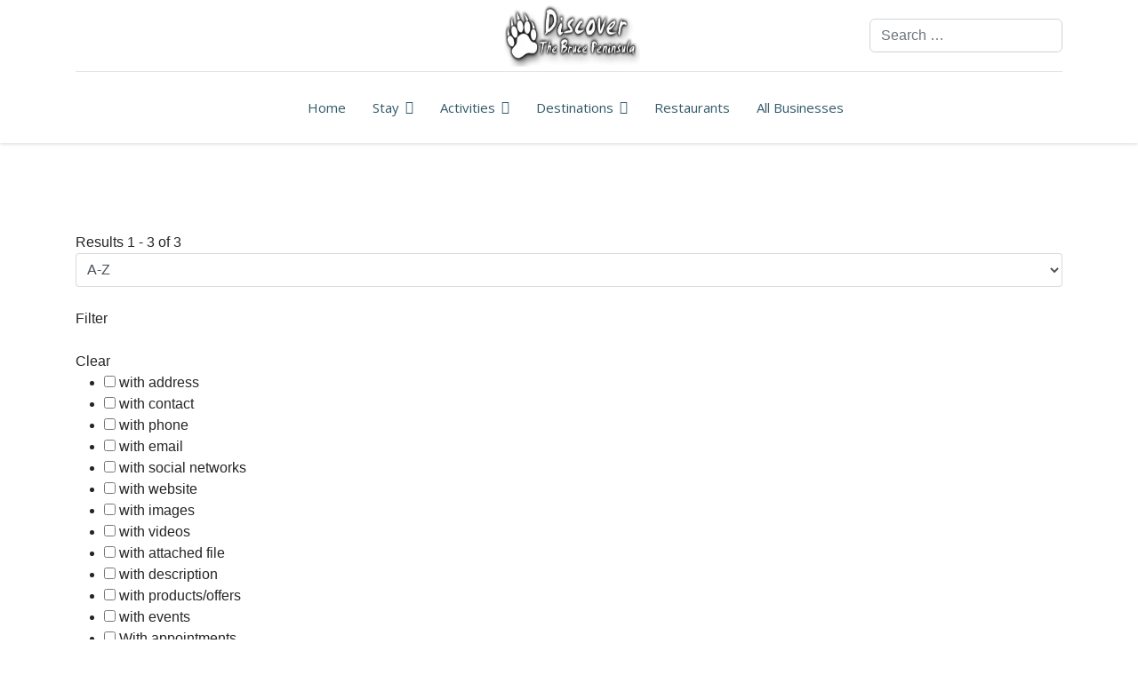

--- FILE ---
content_type: text/html; charset=utf-8
request_url: https://thebrucepeninsula.com/category/lion-s-head
body_size: 16671
content:

<!doctype html>
<html lang="en-gb" dir="ltr">
	<head>
		
			<!-- add google analytics -->
			<!-- Global site tag (gtag.js) - Google Analytics -->
			<script async src='https://www.googletagmanager.com/gtag/js?id=G-QE9X5F4EJZ'></script>
			<script>
				window.dataLayer = window.dataLayer || [];
				function gtag(){dataLayer.push(arguments);}
				gtag('js', new Date());

				gtag('config', 'G-QE9X5F4EJZ');
			</script>
			
		<meta name="viewport" content="width=device-width, initial-scale=1, shrink-to-fit=no">
		<meta charset="utf-8">
	<meta name="description" content="Welcome To Lion's Head. Located in the centre of the Bruce Peninsula.">
	<meta name="generator" content="Helix Ultimate - The Most Popular Joomla! Template Framework.">
	<title>Lion's Head on the Bruce Peninsula Ontario</title>
	<link href="/images/bearpaw.webp" rel="icon" type="image/vnd.microsoft.icon">
	<link href="https://thebrucepeninsula.com/smart-search.opensearch" rel="search" title="OpenSearch Guide to the Bruce Peninsula" type="application/opensearchdescription+xml">
	<link href="https://thebrucepeninsula.com/component/search/?id=11&amp;Itemid=1047&amp;format=opensearch" rel="search" title="Search Guide to the Bruce Peninsula" type="application/opensearchdescription+xml">
<link href="/media/plg_captcha_recaptcha_invisible/css/recaptcha_invisible.min.css?b754e1" rel="stylesheet">
	<link href="/media/vendor/awesomplete/css/awesomplete.css?1.1.7" rel="stylesheet">
	<link href="/media/vendor/joomla-custom-elements/css/joomla-alert.min.css?0.2.0" rel="stylesheet">
	<link href="/plugins/system/gdpr/assets/css/cookieconsent.min.css?b754e1" rel="stylesheet">
	<link href="https://thebrucepeninsula.com/components/com_jbusinessdirectory/assets/css/jbd-style.css" rel="stylesheet">
	<link href="https://thebrucepeninsula.com/components/com_jbusinessdirectory/assets/css/common.css" rel="stylesheet">
	<link href="https://thebrucepeninsula.com/components/com_jbusinessdirectory/assets/css/custom.css" rel="stylesheet">
	<link href="https://thebrucepeninsula.com/components/com_jbusinessdirectory/assets/css/line-awesome.css" rel="stylesheet">
	<link href="https://thebrucepeninsula.com/components/com_jbusinessdirectory/assets/css/jbd-style_v3.css" rel="stylesheet">
	<link href="https://thebrucepeninsula.com/components/com_jbusinessdirectory/assets/libraries/modal/jquery.modal.css" rel="stylesheet">
	<link href="https://thebrucepeninsula.com/components/com_jbusinessdirectory/assets/libraries/chosen/chosen.css" rel="stylesheet">
	<link href="https://thebrucepeninsula.com/components/com_jbusinessdirectory/assets/libraries/validation-engine/validationEngine.jquery.css" rel="stylesheet">
	<link href="https://thebrucepeninsula.com/components/com_jbusinessdirectory/assets/libraries/jquery/jquery-ui.css" rel="stylesheet">
	<link href="https://thebrucepeninsula.com/components/com_jbusinessdirectory/assets/libraries/leaflet/leaflet.css" rel="stylesheet">
	<link href="https://thebrucepeninsula.com/components/com_jbusinessdirectory/assets/libraries/leaflet/leaflet-search.css" rel="stylesheet">
	<link href="https://thebrucepeninsula.com/components/com_jbusinessdirectory/assets/libraries/leaflet/leaflet.fullscreen.css" rel="stylesheet">
	<link href="https://thebrucepeninsula.com/components/com_jbusinessdirectory/assets/libraries/leaflet/MarkerCluster.css" rel="stylesheet">
	<link href="https://thebrucepeninsula.com/components/com_jbusinessdirectory/assets/libraries/leaflet/MarkerCluster.Default.css" rel="stylesheet">
	<link href="/plugins/system/jce/css/content.css?badb4208be409b1335b815dde676300e" rel="stylesheet">
	<link href="//fonts.googleapis.com/css?family=Poppins:100,100i,200,200i,300,300i,400,400i,500,500i,600,600i,700,700i,800,800i,900,900i&amp;subset=devanagari&amp;display=swap" rel="stylesheet" media="none" onload="media=&quot;all&quot;">
	<link href="//fonts.googleapis.com/css?family=Open Sans:100,100i,200,200i,300,300i,400,400i,500,500i,600,600i,700,700i,800,800i,900,900i&amp;subset=cyrillic&amp;display=swap" rel="stylesheet" media="none" onload="media=&quot;all&quot;">
	<link href="/templates/shaper_helixultimate/css/bootstrap.min.css" rel="stylesheet">
	<link href="/plugins/system/helixultimate/assets/css/system-j4.min.css" rel="stylesheet">
	<link href="/templates/shaper_helixultimate/css/template.css" rel="stylesheet">
	<link href="/templates/shaper_helixultimate/css/presets/default.css" rel="stylesheet">
	<link href="/templates/shaper_helixultimate/css/custom.css" rel="stylesheet">
	<link href="/modules/mod_jbusiness_user/assets/css/style.css" rel="stylesheet">
	<style>div.cc-window.cc-floating{max-width:24em}@media(max-width: 639px){div.cc-window.cc-floating:not(.cc-center){max-width: none}}div.cc-window, span.cc-cookie-settings-toggler{font-size:16px}div.cc-revoke{font-size:16px}div.cc-settings-label,span.cc-cookie-settings-toggle{font-size:14px}div.cc-window.cc-banner{padding:1em 1.8em}div.cc-window.cc-floating{padding:2em 1.8em}input.cc-cookie-checkbox+span:before, input.cc-cookie-checkbox+span:after{border-radius:1px}div.cc-center,div.cc-floating,div.cc-checkbox-container,div.gdpr-fancybox-container div.fancybox-content,ul.cc-cookie-category-list li,fieldset.cc-service-list-title legend{border-radius:0px}div.cc-window a.cc-btn,span.cc-cookie-settings-toggle{border-radius:0px}</style>
	<style>.burger-icon > span {background-color: white !important;}
.sp-megamenu-parent > li > a, .sp-megamenu-parent > li > span  {
    font-family: 'Open Sans', sans-serif;
    font-size: 16px;
    font-weight: 400;
    color: #315868!important;
    text-decoration: none;
    text-align: center;
}</style>
	<style>body{font-family: 'Arial', sans-serif;font-size: 16px;text-decoration: none;}
</style>
	<style>h1{font-family: 'Poppins', sans-serif;text-decoration: none;}
</style>
	<style>h2{font-family: 'Poppins', sans-serif;text-decoration: none;}
</style>
	<style>.sp-megamenu-parent > li > a, .sp-megamenu-parent > li > span, .sp-megamenu-parent .sp-dropdown li.sp-menu-item > a{font-family: 'Open Sans', sans-serif;font-size: 15px;font-weight: 400;color: #000000;text-decoration: none;text-align: center;}
</style>
	<style>.menu.nav-pills > li > a, .menu.nav-pills > li > span, .menu.nav-pills .sp-dropdown li.sp-menu-item > a{font-family: 'Open Sans', sans-serif;font-size: 15px;font-weight: 400;color: #000000;text-decoration: none;text-align: center;}
</style>
	<style>.logo-image {height:70px;}.logo-image-phone {height:70px;}</style>
	<style>@media(max-width: 992px) {.logo-image {height: 36px;}.logo-image-phone {height: 36px;}}</style>
	<style>@media(max-width: 576px) {.logo-image {height: 36px;}.logo-image-phone {height: 36px;}}</style>
<script type="application/json" class="joomla-script-options new">{"joomla.jtext":{"LNG_SELECT_OPTION":"Select Option","LNG_MESSAGE":"Message","LNG_CLOSE":"Close","LNG_BAD":"Poor","LNG_POOR":"Average","LNG_REGULAR":"Good","LNG_GOOD":"Great","LNG_GORGEOUS":"Amazing","LNG_NOT_RATED_YET":"not rated yet","COM_JBUSINESS_ERROR":"An error has occurred!","COM_JBUSINESS_DIRECTORY_COMPANY_CONTACTED":"Business has been successfully contacted!","LNG_SHOW_FILTER":"Show Filter","LNG_HIDE_FILTER":"Hide Filter","LNG_DISTANCE":"Distance","LNG_MILES":"miles","LNG_KM":"km","LNG_CATEGORIES":"Categories","LNG_MORE":"More","LNG_LESS":"Less","LNG_ALL":"All","LNG_STARS":"Stars","LNG_STAR_RATING":"Star Rating","LNG_TYPES":"Types","LNG_COUNTRIES":"Countries","LNG_REGIONS":"Regions","LNG_CITIES":"Cities","LNG_AREA":"Area","LNG_PROVINCE":"Province","LNG_CATEGORY":"Category","LNG_SELECT_RATING":"Select rating","LNG_SELECT_TYPE":"Select type","LNG_SELECT_MEMBERSHIP":"Select Membership","LNG_SELECT_COUNTRY":"Select country","LNG_SELECT_REGION":"Select region","LNG_SELECT_CITY":"Select city","LNG_SELECT_AREA":"Select area","LNG_SELECT_PROVINCE":"Select province","LNG_PACKAGE":"Package","LNG_RADIUS":"Radius","LNG_CLEAR":"Clear","LNG_FILTERS":"Filters","LNG_SHOW_ONLY_LOCAL":"LNG_SHOW_ONLY_LOCAL","LNG_CLEAR_ALL_FILTERS":"Clear all","LNG_APPLIED_FILTERS":"Applied filters","LNG_GEO_LOCATION":"Geo Location","MOD_FINDER_SEARCH_VALUE":"Search &hellip;","JLIB_JS_AJAX_ERROR_OTHER":"An error has occurred while fetching the JSON data: HTTP %s status code.","JLIB_JS_AJAX_ERROR_PARSE":"A parse error has occurred while processing the following JSON data:<br><code style=\"color:inherit;white-space:pre-wrap;padding:0;margin:0;border:0;background:inherit;\">%s</code>","ERROR":"Error","MESSAGE":"Message","NOTICE":"Notice","WARNING":"Warning","JCLOSE":"Close","JOK":"OK","JOPEN":"Open"},"data":{"breakpoints":{"tablet":991,"mobile":480},"header":{"stickyOffset":"100"}},"finder-search":{"url":"/component/finder/?task=suggestions.suggest&format=json&tmpl=component&Itemid=437"},"system.paths":{"root":"","rootFull":"https://thebrucepeninsula.com/","base":"","baseFull":"https://thebrucepeninsula.com/"},"csrf.token":"faa40c0e5b4bc52d0b4f4f0a4716bad6","system.keepalive":{"interval":1440000,"uri":"/component/ajax/?format=json"}}</script>
	<script src="/media/system/js/core.min.js?2cb912"></script>
	<script src="/media/vendor/jquery/js/jquery.min.js?3.7.1"></script>
	<script src="/media/legacy/js/jquery-noconflict.min.js?504da4"></script>
	<script src="/media/plg_captcha_recaptcha_invisible/js/recaptcha.min.js?b754e1" defer></script>
	<script src="https://www.google.com/recaptcha/api.js?onload=JoomlainitReCaptchaInvisible&amp;render=explicit&amp;hl=en-GB" defer></script>
	<script src="/media/vendor/bootstrap/js/alert.min.js?5.3.3" type="module"></script>
	<script src="/media/vendor/bootstrap/js/button.min.js?5.3.3" type="module"></script>
	<script src="/media/vendor/bootstrap/js/carousel.min.js?5.3.3" type="module"></script>
	<script src="/media/vendor/bootstrap/js/collapse.min.js?5.3.3" type="module"></script>
	<script src="/media/vendor/bootstrap/js/dropdown.min.js?5.3.3" type="module"></script>
	<script src="/media/vendor/bootstrap/js/modal.min.js?5.3.3" type="module"></script>
	<script src="/media/vendor/bootstrap/js/offcanvas.min.js?5.3.3" type="module"></script>
	<script src="/media/vendor/bootstrap/js/popover.min.js?5.3.3" type="module"></script>
	<script src="/media/vendor/bootstrap/js/scrollspy.min.js?5.3.3" type="module"></script>
	<script src="/media/vendor/bootstrap/js/tab.min.js?5.3.3" type="module"></script>
	<script src="/media/vendor/bootstrap/js/toast.min.js?5.3.3" type="module"></script>
	<script src="/media/system/js/showon.min.js?e51227" type="module"></script>
	<script src="/media/vendor/awesomplete/js/awesomplete.min.js?1.1.7" defer></script>
	<script src="/media/com_finder/js/finder.min.js?5729ed" type="module"></script>
	<script src="/media/system/js/keepalive.min.js?08e025" type="module"></script>
	<script src="/media/system/js/messages.min.js?9a4811" type="module"></script>
	<script src="/plugins/system/gdpr/assets/js/cookieconsent.min.js?b754e1" defer></script>
	<script src="/plugins/system/gdpr/assets/js/init.js?b754e1" defer></script>
	<script src="https://thebrucepeninsula.com/components/com_jbusinessdirectory/assets/libraries/react/production/react.production.min.js"></script>
	<script src="https://thebrucepeninsula.com/components/com_jbusinessdirectory/assets/libraries/react/production/react-dom.production.min.js"></script>
	<script src="https://thebrucepeninsula.com/components/com_jbusinessdirectory/assets/libraries/babel/babel.min.js"></script>
	<script src="https://thebrucepeninsula.com/components/com_jbusinessdirectory/assets/js/jbd-app.js"></script>
	<script src="https://thebrucepeninsula.com/components/com_jbusinessdirectory/assets/libraries/modal/jquery.modal.js"></script>
	<script src="https://thebrucepeninsula.com/components/com_jbusinessdirectory/assets/libraries/chosen/chosen.jquery.min.js"></script>
	<script src="https://thebrucepeninsula.com/components/com_jbusinessdirectory/assets/libraries/validation-engine/jquery.validationEngine-en.js"></script>
	<script src="https://thebrucepeninsula.com/components/com_jbusinessdirectory/assets/libraries/validation-engine/jquery.validationEngine.js"></script>
	<script src="https://thebrucepeninsula.com/components/com_jbusinessdirectory/assets/libraries/jquery/jquery-ui.js"></script>
	<script src="https://thebrucepeninsula.com/components/com_jbusinessdirectory/assets/libraries/leaflet/leaflet.js"></script>
	<script src="https://thebrucepeninsula.com/components/com_jbusinessdirectory/assets/libraries/leaflet/leaflet-search.js"></script>
	<script src="https://thebrucepeninsula.com/components/com_jbusinessdirectory/assets/libraries/leaflet/leaflet.fullscreen.min.js"></script>
	<script src="https://thebrucepeninsula.com/components/com_jbusinessdirectory/assets/libraries/leaflet/leaflet.markercluster.js"></script>
	<script src="https://thebrucepeninsula.com/components/com_jbusinessdirectory/assets/libraries/map/markercluster.js"></script>
	<script src="/templates/shaper_helixultimate/js/main.js"></script>
	<script>var gdprConfigurationOptions = { complianceType: 'opt-in',
																			  cookieConsentLifetime: 365,
																			  cookieConsentSamesitePolicy: '',
																			  cookieConsentSecure: 1,
																			  disableFirstReload: 0,
																	  		  blockJoomlaSessionCookie: 1,
																			  blockExternalCookiesDomains: 0,
																			  externalAdvancedBlockingModeCustomAttribute: '',
																			  allowedCookies: '',
																			  blockCookieDefine: 1,
																			  autoAcceptOnNextPage: 0,
																			  revokable: 1,
																			  lawByCountry: 0,
																			  checkboxLawByCountry: 0,
																			  blockPrivacyPolicy: 0,
																			  cacheGeolocationCountry: 1,
																			  countryAcceptReloadTimeout: 1000,
																			  usaCCPARegions: null,
																			  countryEnableReload: 1,
																			  customHasLawCountries: [""],
																			  dismissOnScroll: 0,
																			  dismissOnTimeout: 0,
																			  containerSelector: 'body',
																			  hideOnMobileDevices: 0,
																			  autoFloatingOnMobile: 0,
																			  autoFloatingOnMobileThreshold: 1024,
																			  autoRedirectOnDecline: 0,
																			  autoRedirectOnDeclineLink: '',
																			  showReloadMsg: 0,
																			  showReloadMsgText: 'Applying preferences and reloading the page...',
																			  defaultClosedToolbar: 0,
																			  toolbarLayout: 'basic',
																			  toolbarTheme: 'block',
																			  toolbarButtonsTheme: 'decline_first',
																			  revocableToolbarTheme: 'basic',
																			  toolbarPosition: 'bottom',
																			  toolbarCenterTheme: 'compact',
																			  revokePosition: 'revoke-top',
																			  toolbarPositionmentType: 1,
																			  positionCenterSimpleBackdrop: 0,
																			  positionCenterBlurEffect: 0,
																			  preventPageScrolling: 0,
																			  popupEffect: 'fade',
																			  popupBackground: '#000000',
																			  popupText: '#ffffff',
																			  popupLink: '#ffffff',
																			  buttonBackground: '#ffffff',
																			  buttonBorder: '#ffffff',
																			  buttonText: '#000000',
																			  highlightOpacity: '100',
																			  highlightBackground: '#333333',
																			  highlightBorder: '#ffffff',
																			  highlightText: '#ffffff',
																			  highlightDismissBackground: '#333333',
																		  	  highlightDismissBorder: '#ffffff',
																		 	  highlightDismissText: '#ffffff',
																			  autocenterRevokableButton: 0,
																			  hideRevokableButton: 0,
																			  hideRevokableButtonOnscroll: 0,
																			  customRevokableButton: 0,
																			  customRevokableButtonAction: 0,
																			  headerText: '<p>This site asks for consent to use your data</p>',
																			  messageText: 'This website uses cookies to ensure you get the best experience on our website.',
																			  denyMessageEnabled: 0, 
																			  denyMessage: 'You have declined cookies, to ensure the best experience on this website please consent the cookie usage.',
																			  placeholderBlockedResources: 0, 
																			  placeholderBlockedResourcesAction: '',
																	  		  placeholderBlockedResourcesText: 'You must accept cookies and reload the page to view this content',
																			  placeholderIndividualBlockedResourcesText: 'You must accept cookies from {domain} and reload the page to view this content',
																			  placeholderIndividualBlockedResourcesAction: 0,
																			  placeholderOnpageUnlock: 0,
																			  scriptsOnpageUnlock: 0,
																			  autoDetectYoutubePoster: 0,
																			  autoDetectYoutubePosterApikey: 'AIzaSyAV_WIyYrUkFV1H8OKFYG8wIK8wVH9c82U',
																			  dismissText: 'Got it!',
																			  allowText: 'Allow cookies',
																			  denyText: 'Decline',
																			  cookiePolicyLinkText: 'Cookie policy',
																			  cookiePolicyLink: 'https://thebrucepeninsula.com/cookie-policy.html',
																			  cookiePolicyRevocableTabText: 'Cookie policy',
																			  privacyPolicyLinkText: 'Privacy policy',
																			  privacyPolicyLink: 'https://thebrucepeninsula.com/privacy-policy.html',
																			  googleCMPTemplate: 0,
																			  enableGdprBulkConsent: 0,
																			  enableCustomScriptExecGeneric: 0,
																			  customScriptExecGeneric: '',
																			  categoriesCheckboxTemplate: 'cc-checkboxes-light',
																			  toggleCookieSettings: 0,
																			  toggleCookieSettingsLinkedView: 0,
																			  toggleCookieSettingsButtonsArea: 0,
 																			  toggleCookieSettingsLinkedViewSefLink: '/component/gdpr/',
																	  		  toggleCookieSettingsText: '<span class="cc-cookie-settings-toggle">Settings <span class="cc-cookie-settings-toggler">&#x25EE</span></span>',
																			  toggleCookieSettingsButtonBackground: '#333333',
																			  toggleCookieSettingsButtonBorder: '#ffffff',
																			  toggleCookieSettingsButtonText: '#ffffff',
																			  showLinks: 1,
																			  blankLinks: '_blank',
																			  autoOpenPrivacyPolicy: 0,
																			  openAlwaysDeclined: 0,
																			  cookieSettingsLabel: 'Cookie settings:',
															  				  cookieSettingsDesc: 'Choose which kind of cookies you want to disable by clicking on the checkboxes. Click on a category name for more informations about used cookies.',
																			  cookieCategory1Enable: 0,
																			  cookieCategory1Name: 'Necessary',
																			  cookieCategory1Locked: 0,
																			  cookieCategory2Enable: 0,
																			  cookieCategory2Name: 'Preferences',
																			  cookieCategory2Locked: 0,
																			  cookieCategory3Enable: 0,
																			  cookieCategory3Name: 'Statistics',
																			  cookieCategory3Locked: 0,
																			  cookieCategory4Enable: 0,
																			  cookieCategory4Name: 'Marketing',
																			  cookieCategory4Locked: 0,
																			  cookieCategoriesDescriptions: {},
																			  alwaysReloadAfterCategoriesChange: 0,
																			  preserveLockedCategories: 0,
																			  declineButtonBehavior: 'hard',
																			  blockCheckedCategoriesByDefault: 0,
																			  reloadOnfirstDeclineall: 0,
																			  trackExistingCheckboxSelectors: '',
															  		  		  trackExistingCheckboxConsentLogsFormfields: 'name,email,subject,message',
																			  allowallShowbutton: 0,
																			  allowallText: 'Allow all cookies',
																			  allowallButtonBackground: '#ffffff',
																			  allowallButtonBorder: '#ffffff',
																			  allowallButtonText: '#000000',
																			  allowallButtonTimingAjax: 'fast',
																			  includeAcceptButton: 0,
																			  includeDenyButton: 0,
																			  trackConsentDate: 0,
																			  execCustomScriptsOnce: 1,
																			  optoutIndividualResources: 0,
																			  blockIndividualResourcesServerside: 0,
																			  disableSwitchersOptoutCategory: 0,
																			  autoAcceptCategories: 0,
																			  allowallIndividualResources: 1,
																			  blockLocalStorage: 0,
																			  blockSessionStorage: 0,
																			  externalAdvancedBlockingModeTags: 'iframe,script,img,source,link',
																			  enableCustomScriptExecCategory1: 0,
																			  customScriptExecCategory1: '',
																			  enableCustomScriptExecCategory2: 0,
																			  customScriptExecCategory2: '',
																			  enableCustomScriptExecCategory3: 0,
																			  customScriptExecCategory3: '',
																			  enableCustomScriptExecCategory4: 0,
																			  customScriptExecCategory4: '',
																			  enableCustomDeclineScriptExecCategory1: 0,
																			  customScriptDeclineExecCategory1: '',
																			  enableCustomDeclineScriptExecCategory2: 0,
																			  customScriptDeclineExecCategory2: '',
																			  enableCustomDeclineScriptExecCategory3: 0,
																			  customScriptDeclineExecCategory3: '',
																			  enableCustomDeclineScriptExecCategory4: 0,
																			  customScriptDeclineExecCategory4: '',
																			  enableCMPPreferences: 0,																			  
																			  enableCMPStatistics: 0,
																			  enableCMPAds: 0,
																			  debugMode: 0
																		};var gdpr_ajax_livesite='https://thebrucepeninsula.com/';var gdpr_enable_log_cookie_consent=1;</script>
	<script>
		window.addEventListener("load",function() {
	        jbdUtils.setProperties({"baseUrl":"\/listings.html","imageRepo":"https:\/\/thebrucepeninsula.com\/components\/com_jbusinessdirectory","imageBaseUrl":"https:\/\/thebrucepeninsula.com\/media\/com_jbusinessdirectory\/pictures","assetsUrl":"https:\/\/thebrucepeninsula.com\/components\/com_jbusinessdirectory\/assets\/","no_image":"\/no_image.jpg","maxFilenameLength":120,"siteRoot":"https:\/\/thebrucepeninsula.com\/","site_url":"\/listings.html","admin_url":"https:\/\/thebrucepeninsula.com\/\/administrator\/index.php?option=com_jbusinessdirectory","componentName":"com_jbusinessdirectory","timeFormat":"h:i A","dateFormat":"d-m-Y","mapType":"3","mapMarker":"","mapDefaultZoom":10,"enable_attribute_category":"0","enable_packages":"1","isMultilingual":false,"validateRichTextEditors":false,"logo_width":"800","logo_height":"800","cover_width":"1500","cover_height":"400","gallery_width":"800","gallery_height":"800","enable_crop":true,"enable_resolution_check":false,"limit_cities_regions":false,"enable_map_gdpr":false,"maxAttachments":"5","marker_size":"","month_names":"January,February,March,April,May,June,July,August,September,October,November,December","month_names_short":"Jan, Feb, Mar, Apr, May, Jun, Jul, Aug, Sep, Oct, Nov, Dec","autocomplete_config":"{\"google\":{\"street_number\":[\"street_number\"],\"route\":[\"route\"],\"locality\":[\"locality\",\"administrative_area_level_1\"],\"area_id\":[\"administrative_area_level_2\"],\"administrative_area_level_1\":[\"administrative_area_level_1\"],\"administrative_area_level_2\":[\"administrative_area_level_2\"],\"country\":[\"country\"],\"postal_code\":[\"postal_code\"]},\"bing\":{\"street_number\":[\"street_number\"],\"route\":[\"addressLine\"],\"locality\":[\"city\"],\"area_id\":[\"district\"],\"administrative_area_level_1\":[\"adminDistrict\"],\"administrative_area_level_2\":[\"district\"],\"country\":[\"countryRegion\"],\"postal_code\":[\"postalCode\"]},\"openstreet\":{\"street_number\":[\"street_number\",\"house_number\"],\"route\":[\"street\",\"road\",\"suburb\"],\"locality\":[\"city\",\"town\"],\"area_id\":[\"county\"],\"administrative_area_level_1\":[\"county\"],\"administrative_area_level_2\":[\"state\"],\"country\":[\"country\"],\"postal_code\":[\"postcode\"]}}","enable_map_clustering":"1","map_enable_auto_locate":"1","projects_style":"1","search_filter_items":"10","event_search_filter_items":"5","offer_search_filter_items":"5","search_filter_view":"1","search_type":"0","event_search_type":"0","offer_search_type":"0","metric":"0","search_filter_type":"1","offers_search_filter_type":"1","events_search_filter_type":"1","speaker_img_width":"600","speaker_img_height":"600","location_map_marker":"","disable_cropping_types":["picture_type_category_icon","picture_type_marker"],"enable_ratings":"0","edit_form_mode":"1","search_results_loading":"1","google_map_key":"AIzaSyA5ZQIOVeSFIPHPXHqtCUInEj47N8ryrC0","show_search_map":"1","langTab":"en_GB","defaultLang":"en-GB","isProfile":1});
			jbdUtils.renderRadioButtons();
		});
	</script>
	<script>template="shaper_helixultimate";</script>
	<script>
				document.addEventListener("DOMContentLoaded", () =>{
					window.htmlAddContent = window?.htmlAddContent || "";
					if (window.htmlAddContent) {
        				document.body.insertAdjacentHTML("beforeend", window.htmlAddContent);
					}
				});
			</script>
	<meta property="og:title" content="Lion's Head on the Bruce Peninsula Ontario"/>
	<meta property="og:description" content="Welcome To Lion's Head. Located in the centre of the Bruce Peninsula."/>
	<meta property="og:image" content="https://thebrucepeninsula.com/media/com_jbusinessdirectory/pictures/categories/cropped-1613240779.webp" />
	<meta property="og:type" content="website"/>
	<meta property="og:url" content="https://thebrucepeninsula.com/category/lion-s-head"/>
	<meta property="og:site_name" content="Guide to the Bruce Peninsula"/>
			</head>
	<body class="site helix-ultimate hu com_jbusinessdirectory com-jbusinessdirectory view-search layout-default task-none itemid-1047 en-gb ltr sticky-header layout-fluid offcanvas-init offcanvs-position-right">

		
		
		<div class="body-wrapper">
			<div class="body-innerwrapper">
				
	<div class="sticky-header-placeholder"></div>
<div id="sp-header-topbar">
	<div class="container">
		<div class="container-inner">
		<div class="row align-items-center">
					<!-- Contact -->
					<div id="sp-contact" class="col-6 col-xl-5">
						
											</div>
	
					<!-- Logo -->
					<div id="sp-logo" class="col-12 col-xl-2 d-none d-xl-block">
						<div class="sp-column d-flex align-items-center  justify-content-center">
															
								<div class="logo"><a href="/">
				<img class='logo-image  d-none d-lg-inline-block'
					srcset='https://thebrucepeninsula.com/images/logo.webp 1x'
					src='https://thebrucepeninsula.com/images/logo.webp'
					height='70px'
					alt='Guide to the Bruce Peninsula'
				/>
				<img class="logo-image-phone d-inline-block d-lg-none" src="https://thebrucepeninsula.com/images/logo.webp" alt="Guide to the Bruce Peninsula" /></a></div>													</div>
					</div>

					<!-- Social -->
					<div id="sp-social" class="col-6 col-xl-5">
						<div class="sp-column d-flex justify-content-end">
							<!-- Social icons -->
							<div class="social-wrap d-flex align-items-center">
								
																																</div>

							<!-- Related Modules -->
							<div class="d-none d-lg-flex header-modules align-items-center">
																	<div class="sp-module "><div class="sp-module-content">
<form class="mod-finder js-finder-searchform form-search" action="/smart-search.html" method="get" role="search">
    <label for="mod-finder-searchword0" class="visually-hidden finder">Search</label><input type="text" name="q" id="mod-finder-searchword0" class="js-finder-search-query form-control" value="" placeholder="Search &hellip;">
            </form>
</div></div>								
															</div>
						</div>
					</div>
				</div>
		</div>
	</div>
</div>

<header id="sp-header" class="lg-header">
	<div class="container">
		<div class="container-inner">
			<!-- Menu -->
			<div class="row">
				<div class="col-lg-3 col-6 d-block d-xl-none">
					<div class="sp-column d-flex justify-content-between align-items-center">
						<div id="sp-logo" class="menu-with-offcanvas">
							
							<div class="logo"><a href="/">
				<img class='logo-image  d-none d-lg-inline-block'
					srcset='https://thebrucepeninsula.com/images/logo.webp 1x'
					src='https://thebrucepeninsula.com/images/logo.webp'
					height='70px'
					alt='Guide to the Bruce Peninsula'
				/>
				<img class="logo-image-phone d-inline-block d-lg-none" src="https://thebrucepeninsula.com/images/logo.webp" alt="Guide to the Bruce Peninsula" /></a></div>						</div>
					</div>
				</div>

				<div class="col-lg-9 col-6 col-xl-12">
					<div class="d-flex justify-content-end justify-content-xl-center align-items-center">
						<!-- if offcanvas position left -->
						
						<nav class="sp-megamenu-wrapper d-flex" role="navigation"><a id="offcanvas-toggler" aria-label="Menu" class="offcanvas-toggler-right d-flex d-lg-none" href="#"><div class="burger-icon" aria-hidden="true"><span></span><span></span><span></span></div></a><ul class="sp-megamenu-parent menu-animation-fade-up d-none d-lg-block"><li class="sp-menu-item"><a   href="/"  >Home</a></li><li class="sp-menu-item sp-has-child"><a   href="/accommodations.html"  >Stay</a><div class="sp-dropdown sp-dropdown-main sp-dropdown-mega sp-menu-center" style="width: 500px;left: -250px;"><div class="sp-dropdown-inner"><div class="row"><div class="col-sm-6"><ul class="sp-mega-group"><li class="item-1614 menu_item item-header"><a   href="/accommodations/cottage-rentals.html"  >Cottage Rentals &amp; Cabins</a></li><li class="item-1697 menu_item item-header"><a   href="/accommodations/bed-and-breakfast.html"  >Bed and Breakfast</a></li></ul></div><div class="col-sm-6"><ul class="sp-mega-group"><li class="item-1696 menu_item item-header"><a   href="/accommodations/motels.html"  >Motels</a></li><li class="item-1698 menu_item item-header"><a   href="/accommodations/campground.html"  >Campground</a></li></ul></div></div></div></div></li><li class="sp-menu-item sp-has-child"><span  class=" sp-menu-heading"  >Activities</span><div class="sp-dropdown sp-dropdown-main sp-dropdown-mega sp-menu-right" style="width: 400px;"><div class="sp-dropdown-inner"><div class="row"><div class="col-sm-6"><ul class="sp-mega-group"><li class="item-1704 menu_item item-header"><a   href="/all-businesses.html"  >All Businesses</a></li><li class="item-2025 menu_item item-header"><a   href="/activities/artisans.html"  >Artisans &amp; Galleries</a></li><li class="item-1677 menu_item item-header"><a   href="/activities/birding.html"  >Birding</a></li><li class="item-1701 menu_item item-header"><a   href="/activities/boat-tours.html"  >Boat Tours</a></li><li class="item-1694 menu_item item-header"><a   href="/activities/diving-snorkeling.html"  >Diving &amp; Snorkeling</a></li><li class="item-2045 menu_item item-header"><a   href="/activities/fishing-charters.html"  >Fishing Charters</a></li><li class="item-2024 menu_item item-header"><a   href="/activities/golfing.html"  >Golfing</a></li><li class="item-1811 menu_item item-header"><a   href="/activities/health-beauty.html"  >Health &amp; Beauty</a></li></ul></div><div class="col-sm-6"><ul class="sp-mega-group"><li class="item-1675 menu_item item-header"><a   href="/activities/hiking-the-bruce-trail.html"  >Hiking the Bruce Trail</a></li><li class="item-1695 menu_item item-header"><a   href="/activities/kayaking-canoeing.html"  >Kayaking &amp; Canoeing</a></li><li class="item-1674 menu_item item-header"><a   href="/activities/lighthouses.html"  >Lighthouses</a></li><li class="item-1676 menu_item item-header"><a   href="/activities/marinas-boat-launches.html"  >Marinas &amp; Boat Launches</a></li><li class="item-1703 menu_item item-header"><a   href="/restaurants.html"  >Restaurants</a></li><li class="item-1702 menu_item item-header"><a   href="/activities/shopping.html"  >Shopping</a></li><li class="item-1693 menu_item item-header"><a   href="/activities/wildflowers-fauna.html"  >Wildflowers &amp; Fauna</a></li><li class="item-1692 menu_item item-header"><a   href="/activities/wildlife.html"  >Wildlife</a></li></ul></div></div></div></div></li><li class="sp-menu-item sp-has-child"><span  class=" sp-menu-heading"  >Destinations</span><div class="sp-dropdown sp-dropdown-main sp-dropdown-mega sp-menu-center" style="width: 400px;left: -200px;"><div class="sp-dropdown-inner"><div class="row"><div class="col-sm-6"><ul class="sp-mega-group"><li class="item-1621 menu_item item-header"><a   href="/destinations/tobermory.html"  >Tobermory</a></li><li class="item-1668 menu_item item-header"><a   href="/destinations/lionshead.html"  >Lion's Head</a></li><li class="item-1670 menu_item item-header"><a   href="/destinations/wiarton.html"  >Wiarton</a></li><li class="item-1671 menu_item item-header"><a   href="/destinations/sauble-beach.html"  >Sauble Beach</a></li><li class="item-1672 menu_item item-header"><a   href="/destinations/miller-lake.html"  >Miller Lake</a></li></ul></div><div class="col-sm-6"><ul class="sp-mega-group"><li class="item-1679 menu_item item-header"><a   href="/destinations/national-parks.html"  >National Parks</a></li><li class="item-1680 menu_item item-header"><a   href="/destinations/ontario-provincial-parks.html"  >Ontario Provincial Parks</a></li><li class="item-1681 menu_item item-header"><a   href="/destinations/ontario-nature-reserves.html"  >Ontario Nature Reserves</a></li><li class="item-1699 menu_item item-header"><a   href="/destinations/public-parks-beaches.html"  >Public Parks &amp; Beaches</a></li></ul></div></div></div></div></li><li class="sp-menu-item"><a   href="/restaurants.html"  >Restaurants</a></li><li class="sp-menu-item"><a   href="/all-businesses.html"  >All Businesses</a></li></ul></nav>						<div class="menu-with-offcanvas">
							
						</div>

						<!-- if offcanvas position right -->
													<a id="offcanvas-toggler"  aria-label="Menu" title="Menu"  class="mega ms-3 offcanvas-toggler-secondary offcanvas-toggler-right d-flex align-items-center ps-2" href="#"><div class="burger-icon"><span></span><span></span><span></span></div></a>
								
					</div>	
				</div>
			</div>
		</div>
	</div>
</header>				
<section id="sp-section-1" >

				
	
<div class="row">
	<div id="sp-title" class="col-lg-12 "><div class="sp-column "></div></div></div>
				
	</section>

<section id="sp-main-body" >

										<div class="container">
					<div class="container-inner">
						
	
<div class="row">
	
<main id="sp-component" class="col-lg-12 ">
	<div class="sp-column ">
		<div id="system-message-container" aria-live="polite">
	</div>


		
		
<div id="jbd-container" class="jbd-container">
    
                        <div class="row">
                        <div class="col-lg">
                <div class="jbd-search-statistics">
                    <div class="search-keyword">
                        <div class="result-counter">
Results <span class='pag-from-result'>1</span> - <span class='pag-to-result'>3</span> of <span class='pag-total-result'>3</span></div>
                    </div>
                    <div>
                        <div class="search-options">
                            <div class="jbd-select-box">
                                <i class="la la-sort"></i>
                                <select name="orderBy" class="chosen jbd-select" onchange="jbdUtils.changeOrder(this.value)">
                                    <option value="packageOrder desc">Relevance</option>
<option value="id desc">Last Added</option>
<option value="id asc">First Added</option>
<option value="companyName asc" selected="selected">A-Z</option>
<option value="companyName desc">Z-A</option>
<option value="city asc">City</option>
                                </select>
                            </div>
                                
                                                                                                <div class="view-mode">
                                        <a id="grid-view-link" class="grid" href="javascript:jbdListings.showGrid()"><i class="la la-th-large"></i></a>
                                        <a id="list-view-link" class="list active" href="javascript:jbdListings.showList()"><i class="la la-list-ul"></i></a>
                                    </div>
                                
                                                                    <div id="search-map" class="view-mode">
                                        <a id="map-link" class="map" title="Map" href="javascript:jbdUtils.showMap(true)">
                                            <i class="la la-map"></i>
                                        </a>
                                        </div>
                                                            
                                                        
                                                    </div>
                    </div>
                </div>
            </div>
        </div>
    
    <div class="row">
        <div class="col-lg">
        <div id="search-results" class="search-results">
                            <div class="search-header">
                    <div id="search-filters-react-horizontal">
                    </div>

                                            <div id="search-filters-react" class="horizontal-filter-container">
                        </div>
                    
                    <div id="search-filters-react-container">
                    </div>
                    
                    
                    
                    <div id="search-details">
                        <div id="search-module" class="search-module">
                                                        <div class="clear"></div>
                        </div>
                    </div>
                </div>
            

                    	<form action="/listings.html?categoryId=227" method="post" name="adminForm" id="adminForm">
        	
        		<div id="listing-more-filter" class="listing-filter">
        			<div class="filter-actions" onclick="jQuery('#adminForm').submit();">
        				<div class="filter-action">
        					<i class="la la-filter"></i><br/>
        					Filter        				</div>
        				<div class="filter-action" onclick="jbdUtils.resetMoreFilter()">
        					<i class="la la-close"></i><br/>
        					Clear        				</div>
        			</div>
        			<div>
        				<ul>
                                                             <li>
                                     <input class="" type="checkbox" name="with_address" id="with_address" value="1" onclick="jbdUtils.checkMoreFilterRule('with_address')" >
                                     <label class="checkbox-label" for="">with address </label>
                                 </li>
                                                             <li>
                                     <input class="" type="checkbox" name="with_contact" id="with_contact" value="1" onclick="jbdUtils.checkMoreFilterRule('with_contact')" >
                                     <label class="checkbox-label" for="">with contact </label>
                                 </li>
                                                             <li>
                                     <input class="" type="checkbox" name="with_phone" id="with_phone" value="1" onclick="jbdUtils.checkMoreFilterRule('with_phone')" >
                                     <label class="checkbox-label" for="">with phone </label>
                                 </li>
                                                             <li>
                                     <input class="" type="checkbox" name="with_email" id="with_email" value="1" onclick="jbdUtils.checkMoreFilterRule('with_email')" >
                                     <label class="checkbox-label" for="">with email </label>
                                 </li>
                                                             <li>
                                     <input class="" type="checkbox" name="with_social_networks" id="with_social_networks" value="1" onclick="jbdUtils.checkMoreFilterRule('with_social_networks')" >
                                     <label class="checkbox-label" for="">with social networks </label>
                                 </li>
                                                             <li>
                                     <input class="" type="checkbox" name="with_website" id="with_website" value="1" onclick="jbdUtils.checkMoreFilterRule('with_website')" >
                                     <label class="checkbox-label" for="">with website </label>
                                 </li>
                                                             <li>
                                     <input class="" type="checkbox" name="with_images" id="with_images" value="1" onclick="jbdUtils.checkMoreFilterRule('with_images')" >
                                     <label class="checkbox-label" for="">with images </label>
                                 </li>
                                                             <li>
                                     <input class="" type="checkbox" name="with_videos" id="with_videos" value="1" onclick="jbdUtils.checkMoreFilterRule('with_videos')" >
                                     <label class="checkbox-label" for="">with videos </label>
                                 </li>
                                                             <li>
                                     <input class="" type="checkbox" name="with_attached_file" id="with_attached_file" value="1" onclick="jbdUtils.checkMoreFilterRule('with_attached_file')" >
                                     <label class="checkbox-label" for="">with attached file </label>
                                 </li>
                                                             <li>
                                     <input class="" type="checkbox" name="with_description" id="with_description" value="1" onclick="jbdUtils.checkMoreFilterRule('with_description')" >
                                     <label class="checkbox-label" for="">with description </label>
                                 </li>
                                                             <li>
                                     <input class="" type="checkbox" name="with_products_offers" id="with_products_offers" value="1" onclick="jbdUtils.checkMoreFilterRule('with_products_offers')" >
                                     <label class="checkbox-label" for="">with products/offers </label>
                                 </li>
                                                             <li>
                                     <input class="" type="checkbox" name="with_events" id="with_events" value="1" onclick="jbdUtils.checkMoreFilterRule('with_events')" >
                                     <label class="checkbox-label" for="">with events </label>
                                 </li>
                                                             <li>
                                     <input class="" type="checkbox" name="with_appointments" id="with_appointments" value="1" onclick="jbdUtils.checkMoreFilterRule('with_appointments')" >
                                     <label class="checkbox-label" for="">With appointments </label>
                                 </li>
                                    				</ul>
        			</div>	
        		</div>
        	
        		        			<div id="companies-map-container" style="display:none;" >
        				
<div id="companies-map-7026" style="position: relative;" class="search-map-container"></div>

<div class="jmodal-sm" id="map-gdpr-modal" style="display:none;text-align:center;" data-nosnippet>
                <div class="jmodal-header">
                    <h3>Maps detected!</h3>
                    <hr/>
                </div>
                <div class="jmodal-body">
                    <div class="d-flex justify-content-between">
                        <img class="map-gdpr-img" />
                        <p>This page uses Google Maps. The map will be loaded from Google-Server and some of your data may be used by Google. In order to see the maps, please click accept. You can also click <a href='https://policies.google.com/privacy' target='_blank'>here</a> to see further information related to this.</p>
                    </div>
                    <br/>
                </div>
                <div class="jmodal-footer">
                    <div class="btn-group" role="group" aria-label="">
                        <button type="button" id="gdpr-deny-btn" class="jmodal-btn btn btn-secondary">Deny</button>
                        <button type="button" id="gdpr-accept-btn" class="jmodal-btn btn btn-success">Accept</button>
                    </div>
                </div>
            </div>
<script>
    var mapInstance;

    window.addEventListener('load', function() {
					mapInstance = JBDMapHelper.loadMapScript(
				[],
				{"tmapId":7026,"default_marker":7026,"map_div":"companies-map-","map_style":"search","map_latitude":"43.679549569435906","map_longitude":"-80.28390466016782","map_width":"100%","map_height":"450px","map_zoom":3,"isLayout":0,"markerButton":0,"imagePath":"https:\/\/thebrucepeninsula.com\/components\/com_jbusinessdirectory\/assets\/images\/","has_location":0,"radius":0,"longitude":"","latitude":""},
				3			);
		    });
</script>        			</div>
        		        
                        		    
<div id="jbd-grid-view" style="display: none" class="loading">
	
<!-- layout -->
<div class="jbd-grid-container list-grid-3">
	<div id="jbd-results-grid-container" class="row">
			</div>
</div>
<script>
	window.addEventListener('load', function(){
			});
</script>
	<div class="shimmer-container shimmer-grid" style="display: none">
		<div class="row">
			<div class="col-lg-4 col-sm-6 col-12">
				<div class="jitem-card">
					<div class="jitem-img-wrap shimmer-bg">
					</div>
					<div class="jitem-body">
						<div class="jitem-body-content">
							<div class="title shimmer-bg">
							</div>
							<div class="description">
								<div class="shimmer-bg content-line"></div>
								<div class="shimmer-bg content-line"></div>
								<div class="shimmer-bg content-line"></div>
							</div>
						</div>
					</div>
				</div>
			</div>
			<div class="col-lg-4 col-sm-6 col-12">
				<div class="jitem-card">
					<div class="jitem-img-wrap shimmer-bg">
					</div>
					<div class="jitem-body">
						<div class="jitem-body-content">
							<div class="title shimmer-bg">
							</div>
							<div class="description">
								<div class="shimmer-bg content-line"></div>
								<div class="shimmer-bg content-line"></div>
								<div class="shimmer-bg content-line"></div>
							</div>
						</div>
					</div>
				</div>
			</div>
			<div class="col-lg-4 col-sm-6 col-12">
				<div class="jitem-card">
					<div class="jitem-img-wrap shimmer-bg">
					</div>
					<div class="jitem-body">
						<div class="jitem-body-content">
							<div class="title shimmer-bg">
							</div>
							<div class="description">
								<div class="shimmer-bg content-line"></div>
								<div class="shimmer-bg content-line"></div>
								<div class="shimmer-bg content-line"></div>
							</div>
						</div>
					</div>
				</div>
			</div>
		</div>
	</div>
</div>
                                
                <div id="list-view-container" class="loading" >
                    
<div id="jbd-results-list-container" itemscope itemtype="http://schema.org/ItemList" class="list-style-8" >
   </div>
                    <div class="shimmer-list shimmer-container" >
                        <div class="shimmer-list-item result-item">
                            <div class="row">
                                <div class="col-lg-3 pr-lg-0">
                                    <div class="shimmer-bg item-image-cover"></div>
                                </div>
                                <div class="col-lg-9">
                                    <div class="px-3">
                                        <div class="title shimmer-bg">
                                        </div>
                                        <div class="description">
                                            <div class="shimmer-bg content-line"></div>
                                            <div class="shimmer-bg content-line"></div>
                                            <div class="shimmer-bg content-line"></div>
                                        </div>
                                    </div>
                                </div>
                            </div>
                        </div>
                        <div class="shimmer-list-item result-item">
                            <div class="row">
                                <div class="col-lg-3 pr-lg-0">
                                    <div class="shimmer-bg item-image-cover"></div>
                                </div>
                                <div class="col-lg-9">
                                    <div class="px-3">
                                        <div class="title shimmer-bg">
                                        </div>
                                        <div class="description">
                                            <div class="shimmer-bg content-line"></div>
                                            <div class="shimmer-bg content-line"></div>
                                            <div class="shimmer-bg content-line"></div>
                                        </div>
                                    </div>
                                </div>
                            </div>
                        </div>
                        <div class="shimmer-list-item result-item">
                            <div class="row">
                                <div class="col-lg-3 pr-lg-0">
                                    <div class="shimmer-bg item-image-cover"></div>
                                </div>
                                <div class="col-lg-9">
                                    <div class="px-3">
                                        <div class="title shimmer-bg">
                                        </div>
                                        <div class="description">
                                            <div class="shimmer-bg content-line"></div>
                                            <div class="shimmer-bg content-line"></div>
                                            <div class="shimmer-bg content-line"></div>
                                        </div>
                                    </div>
                                </div>
                            </div>
                        </div>
                    </div>
                </div>

                                                            <div id="load-more-btn" class="row" style="display:none">
                            <div class="col-12 text-center mt-4 btn-container">
                                <button type="button" class="load-more-js btn btn-outline-primary" onclick="jbdUtils.loadMoreItems()" >Load more</button>
                            </div>
                        </div>
                                        <input type="hidden" id="start" value="0"/>
                    <input type="hidden" id="total-results" value="3"/>
        		    <input type='hidden' name='list_layout' id="list_layout" value='8' />
                    <input type='hidden' name='grid_layout' id="grid_layout" value='3' />
                
				        		
        		<input type='hidden' name='controller' value='search' />
                <input type='hidden' name='option' value='com_jbusinessdirectory' />
        		<input type='hidden' name='categories' id="categories-filter" value='227;' />
        		<input type='hidden' name='view' value='search' />
        		<input type='hidden' name='categoryId' id='categoryId' value='227' />
        		<input type='hidden' name='searchkeyword' id="searchkeyword" value='' />
        		<input type='hidden' name='letter' id="letter" value='' />
        		<input type='hidden' name="categorySearch" id="categorySearch" value='' />
        		<input type='hidden' name='citySearch' id='city-search' value="" />
                <input type='hidden' name='regionSearch' id='region-search' value="" />
                <input type='hidden' name='areaSearch' id='area-search' value="" />
                <input type='hidden' name='provinceSearch' id='province-search' value="" />
        		<input type='hidden' name='countrySearch' id='country-search' value='' />
        		<input type='hidden' name='typeSearch' id='type-search' value='' />
        		<input type='hidden' name='zipcode' id="zipcode" value="" />
        		<input type='hidden' name='geo-latitude' id="geo-latitude" value="" />
        		<input type='hidden' name='geo-longitude' id="geo-longitude" value="" />
        		<input type='hidden' name='radius' id="radius" value='' />
        		<input type='hidden' name='featured' id="featured" value='' />
        		<input type='hidden' name='filter-by-fav' id="filter-by-fav" value='' />
        		<input type='hidden' name='filter_active' id="filter_active" value="" />
        		<input type='hidden' name='selectedParams' id='selectedParams' value="" />
        		<input type='hidden' name='form_submited' id="form_submited" value="1" />
                <input type="hidden" name="resetSearch" id="resetSearch" value="">
                <input type='hidden' name='moreParams' id='moreParams' value="" />
                <input type='hidden' name='orderBy' id='orderBy' value="companyName asc" />
                <input type='hidden' name='only-local' id='only-local' value="" />
                <input type='hidden' name='preserve' id='preserve' value='' />
        		
        		        		
        	</form>
        	<div class="clear"></div>
        </div>
    </div>
    </div>

    <div id="login-notice" class="jbd-container" style="display:none">
        <div class="jmodal-sm">
            <div class="jmodal-header">
                <p class="jmodal-header-title">INFO</p>
                <a href="#close-modal" rel="modal:close" class="close-btn"><i class="la la-close "></i></a>
            </div>
            <div class="jmodal-body">
                <p>
                    In order to perform this action you have to login                </p>
                <p>
                    <a href="/login-form.html?return=aW5kZXgucGhwP29wdGlvbj1jb21famJ1c2luZXNzZGlyZWN0b3J5JnZpZXc9c2VhcmNo">Click here to login</a>
                </p>
            </div>
        </div>
    </div>

	</div>




<div id="login-notice" class="jbd-container" style="display:none">
    <div class="jmodal-sm">
        <div class="jmodal-header">
            <p class="jmodal-header-title">INFO</p>
            <a href="#close-modal" rel="modal:close" class="close-btn"><i class="la la-close "></i></a>
        </div>
        <div class="jmodal-body">
            <p>
                In order to perform this action you have to login            </p>
            <p>
                <a href="/login-form.html?return=aHR0cHM6Ly90aGVicnVjZXBlbmluc3VsYS5jb20vY2F0ZWdvcnkvbGlvbi1zLWhlYWQ=">Click here to login</a>
            </p>
        </div>
    </div>
</div>
<div id="company-contact" class="jbd-container jbd-edit-container" style="display: none">
    	<form id="contactCompanyFrm" name="contactCompanyFrm" action="/listings.html" method="post">
    	<div class="jmodal-sm">
    		<div class="jmodal-header  listing-contact-header">
                <div class="jmodal-header-background">
                    <div class="dir-overlay"></div>
                </div>
    			<a href="#close-modal" rel="modal:close" class="close-btn"><i class="la la-close "></i></a>
                <div class="jmodal-header-contact">
                    <div class="item-header-photo">
                        <img/>
                    </div>
                    <div class="item-header-content mb-0">
                        <p class="head-text">Request more info from</p>
                        <div class="item-header-title">
                        </div>
                                            </div>
                </div>
    		</div>
    		<div class="jmodal-body">				
                <!-- First Step -->
                <div class="form-step-1">
                    <div class="row">
                        <div class="col-12">
                            <div class="">      
                                <label for="description" class="font-weight-bold">Message:</label>
                                <textarea rows="14" name="description" id="description" class="form-control validate[required]" placeholder="Your text here..." required=""></textarea>
                            </div>
                        </div>
                    </div>
                </div>

                <!-- Second Step -->
                <div class="form-step-2" style="display:none">
                    <div class="row">
                        <div class="col-md-6">
                            <div class="jinput-outline jinput-hover">
                                <input class="validate[required]" id="firstName" name="firstName" type="text" value="" required="" >
                                <label for="firstName">First name</label>
                            </div>
                        </div>
                        <div class="col-md-6">
                            <div class="jinput-outline jinput-hover">
                                <input class="validate[required]" id="lastName" type="text" name="lastName" value="" required="">
                                <label for="lastName">Last name</label> 
                            </div>
                        </div>
                    </div>	
                    
                    <div class="row">
                        <div class="col-12">
                            <div class="jinput-outline jinput-hover">
                                <input type="text" name="email" id="email" class="validate[required,custom[email]]" value="" required="">
                                <label for="email">E-mail address</label>
                            </div>
                        </div> 
                    </div>
                    <div class="row">
                        <div class="col-12">
                            <div class="jinput-outline jinput-hover">
                                <input type="text" name="phone" id="phone" class="validate[required]" value="" required="">
                                <label for="phone">Phone</label>
                            </div>
                        </div> 
                    </div>  	
                    
                    <div class="row">
                        <div class="col-12">
                            <div id="term_conditions" class="jbd-terms-conditions"><p class="small">By clicking or tapping 'Send', I agree with the <a target="_blank" href="/listings.html?view=termsconditions&amp;type=contact" >Terms & Conditions</a> and to receive calls and text messages. </p></div>                        </div>
                    </div>           
            
                                            <div class="form-item">
                            <div id="captcha-div-contact" class=" required g-recaptcha" data-sitekey="6Lfgg_QqAAAAAJZebZj45Hfmped5vCeO8pdujT_2" data-badge="bottomright" data-size="invisible" data-tabindex="0" data-callback="" data-expired-callback="" data-error-callback=""></div>                        </div>
                                    </div>
            </div>
            <div class="jmodal-footer">
                <div class="btn-group" role="group" aria-label="">
                    <div class="btn-step-1">
                        <button type="button" class="jmodal-btn jmodal-btn-outline" onclick="jQuery.jbdModal.close()">Cancel</button>
                        <button type="button" class="jmodal-btn jbd-commit jbd-btn-next" disabled>Next</button>                                
                    </div>
                    <div class="btn-step-2" style="display:none">
                        <button type="button" class="jmodal-btn jmodal-btn-outline jbd-btn-back" >Back</button>
                        <button type="button" class="jmodal-btn contact-submit-button" onclick="jbdListings.contactCompanyList('/listings.html?task=companies.contactCompanyAjax')">Send</button>
                    </div>
                </div>
            </div>
        </div>    	

		<input type="hidden" name="faa40c0e5b4bc52d0b4f4f0a4716bad6" value="1">		<input type='hidden' name='option' id="option" value='com_jbusinessdirectory'/>
		<input type='hidden' name='task' id="contact_company_task" value='companies.contactCompany'/>
		<input type='hidden' name='userId' value=''/>
		<input type="hidden" id="companyId" name="companyId" value="" />
	</form>
</div>

<div id="company-quote" class="jbd-container" style="display:none">
    <form id="quoteCompanyFrm" name="quoteCompanyFrm" action="/listings.html" method="post">
        <div class="jmodal-sm">

            <div class="jmodal-header">
                <div style="width: 95%">
                <p class="jmodal-header-title">Quote request</p>
                </div>
                <a href="#close-modal" rel="modal:close" class="close-btn"><i class="la la-close "></i></a>
            </div>

            <div class="jmodal-body">
                <p>
                                    </p>

                <div class="row">
                    <div class="col-md-6">
                        <div class="jinput-outline jinput-hover">
                            <input class="validate[required]" id="firstName-quote" name="firstName" type="text" value="" required="" >
                            <label for="firstName-quote">First name</label>
                        </div>
                    </div>
                    <div class="col-md-6">
                        <div class="jinput-outline jinput-hover">
                            <input class="validate[required]" id="lastName-quote" type="text" name="lastName" value="" required="">
                            <label for="lastName-quote">Last name</label>
                        </div>
                    </div>
                </div>

                <div class="row">
                    <div class="col-12">
                        <div class="jinput-outline jinput-hover">
                            <input type="text" name="email" id="email-quote" class="validate[required,custom[email]]" required="">
                            <label for="email-quote">E-mail address</label>
                        </div>
                    </div>
                </div>

                <div class="row">
                    <div class="col-12">
                        <div class="jinput-outline jinput-hover">
                            <input type="text" name="phone" id="phone-quote" class="validate[required]" required="">
                            <label for="phone-quote">Phone</label>
                        </div>
                    </div>
                </div>

                <!-- <div class="row">
                    <div class="col-12">
                        <div class="jinput-outline jinput-hover">
                            <select name="category" id="category">
                                <option value="0">All categories</option>
                                                            </select>
                        </div>
                    </div>
                </div> -->

                <div class="row">
                    <div class="col-12">
                        <div class="jinput-outline jinput-hover">
                            <textarea rows="5" name="description" id="description-quote" cols="50" class="form-control validate[required]" required=""></textarea>
                            <label for="description-quote">Your text here</label>
                        </div>
                    </div>
                </div>

                <div class="row">
                    <div class="col-12">
                        <div class="jbd-checkbox justify-content-end">
                            <label for="age-agreement">I confirm that I am over 18 years of age.</label>
                            <input type="checkbox"  name="company-quote-age-agreement" id="company-quote-age-agreement" value="1" class="validate[required]">
                        </div>                        
                    </div>
                </div>

                <div class="row">
                    <div class="col-12">
                        <div id="term_conditions" class="jbd-terms-conditions"><p class="small">By continuing, I agree with the <a target="_blank" href="/listings.html?view=termsconditions&amp;type=general" >Terms & Conditions</a>. </p></div>                    </div>
                </div>   

                                    <div class="form-item">
                        <div id="captcha-div-quote" class=" required g-recaptcha" data-sitekey="6Lfgg_QqAAAAAJZebZj45Hfmped5vCeO8pdujT_2" data-badge="bottomright" data-size="invisible" data-tabindex="0" data-callback="" data-expired-callback="" data-error-callback=""></div>
                    </div>
                
                <input type="hidden" name="faa40c0e5b4bc52d0b4f4f0a4716bad6" value="1">                <input type='hidden' name='task' id="task" value='companies.contactCompany'/>
                <input type='hidden' name='userId' value=''/>
                <input type="hidden" id="companyId" name="companyId" value="" />
            </div>
            <div class="jmodal-footer">
                <div class="btn-group" role="group" aria-label="">
                    <button type="button" class="jmodal-btn jmodal-btn-outline" onclick="jQuery.jbdModal.close()">Cancel</button>
                    <button type="button" class="jmodal-btn quote-submit-button" onclick="jbdListings.requestQuoteCompany()">Quote Request</button>
                </div>
            </div>
        </div>
    </form>
</div>

<script> 
    window.addEventListener("load", function() {
        jbdUtils.renderContactFormSteps();  
    });    
    var contactListUrl = '/listings.html?task=companies.contactCompanyAjax';
</script>
<script>
window.addEventListener('load', function() {
    
    jbdUtils.setProperty('get_items_url',jbdUtils.getAjaxUrl('getItemsAjax', 'search'));
    jbdUtils.setProperty('initialize_get_items_url',jbdUtils.getAjaxUrl('initializeGetItemsAjax', 'search'));
    jbdUtils.setProperty('filter_item_type', JBDConstants.ITEM_TYPE_BUSINESS);
    jbdUtils.setProperty('ajax_search_filter_type',jbdUtils.getProperty('search_filter_type'));

    
            jbdUtils.loadMoreItems();
    
            const e = React.createElement;
        ReactDOM.render(
             e(SearchFilter, {searchFilterType:jbdUtils.getProperty('search_filter_type'), showSearchFilterParams:true, itemType: JBDConstants.ITEM_TYPE_BUSINESS}),
             document.querySelector('#search-filters-react')
        );

    
	
	   
	jQuery(".chosen").chosen({width:"165px", disable_search_threshold: 5, inherit_select_classes: true , placeholder_text_single: "Select Option" , placeholder_text_multiple: "Select Option"});
    jQuery(".chosen-select").chosen({width: "95%", disable_search_threshold: 5, search_contains: true, placeholder_text_single: "Select Option" , placeholder_text_multiple: "Select Option"});

    jQuery('.button-toggle').click(function() {
		if(!jQuery(this).hasClass("active")) {
			//jQuery(this).addClass('active');
		}
		jQuery('.button-toggle').not(this).removeClass('active'); // remove buttonactive from the others
	});

	jQuery('#filter-button').click(function() {  
		jQuery(this).toggleClass("active");
		jQuery(".listing-filter").toggleClass("open");

		if(jQuery(this).hasClass("active")){
			jQuery('html, body').animate({
			    scrollTop: jQuery("#listing-more-filter").offset().top
			}, 1000);
		}
	});

	if (jQuery("#moreParams").val().length > 0){
        jQuery(this).toggleClass("active");
        jQuery(".listing-filter").toggleClass("open");
    }

    
	        jbdListings.showList();
	
	//disable all empty fields to have a nice url
    
    jbdListings.collapseSearchFilter();
 	if(window.innerWidth<400){
 		jQuery(".search-filter").css("display","none");
 	}

 	jbdUtils.applyReadMore();
    jbdListings.setCategoryStatus(true, 227);

});


</script>

			</div>
</main>
</div>
											</div>
				</div>
						
	</section>

<section id="sp-bottom" >

						<div class="container">
				<div class="container-inner">
			
	
<div class="row">
	<div id="sp-bottom1" class="col-sm-col-sm-6 col-lg-3 "><div class="sp-column "><div class="sp-module "><div class="sp-module-content">
<div id="mod-custom240" class="mod-custom custom">
    <p><a href="mailto:info@thebrucepeninsula.com">Send Us An Email&nbsp;</a></p></div>
</div></div><div class="sp-module "><div class="sp-module-content"><ul class="menu">
<li class="item-1713"><a href="/add-your-business.html?packageType=1" >Add Your Business</a></li><li class="item-1714"><a href="/edit-listing.html" >Edit Listing</a></li></ul>
</div></div></div></div><div id="sp-bottom4" class="col-lg-9 "><div class="sp-column "><div class="sp-module "><div class="sp-module-content">
<div class="jbd-mod-user">
	    <div class="user-area signin-area">
		<i class="fa fa-user"></i>
        <a href="#jbd-user-login" rel="modal:open">Login</a>
            </div>
	   
   							
   
   		
    <div id="jbd-user-login" class="jbd-container modal" style="display:none"> 
    	<form action="/component/jbusinessdirectory/search.html?id=11&amp;Itemid=437" method="post" id="login-form" class="form-inline">
        	<div class="jmodal-sm">
        		<div class="jmodal-header">
        			<p class="jmodal-header-title">Login</p>
        			<a href="#close-modal" rel="modal:close" class="close-btn"><i class="la la-close "></i></a>
        		</div>
        		<div class="jmodal-body">
            		            		
            		<div class="row">
    					<div class="col-md-12">
    						<div class="jinput-outline jinput-hover">
                				<input class="validate[required]" id="jinput-username" name="username" type="text"  required="" > 
                				<label for="jinput-username">Username</label>
                    		</div>
    					</div>
    				</div>	
            		<div class="row">
    					<div class="col-md-12">
    						<div class="jinput-outline jinput-hover">
                				<input class="validate[required]" type="password" name="password" id="modlgn-passwd" required="">
                				<label for="modlgn-passwd">Password</label> 
                    		</div>
    					</div>
    				</div>	
            			
            		
                    <div class="row">
                        <div class="col-md-12">
                            <div class="jbd-checkbox justify-content-end">
                            </div>
                        </div>
                    </div>

            		<div class="row">
    					<div class="col-md-6">
                    		                				<div class="jbd-checkbox justify-content-end">
                					<label for="modlgn-remember">Remember Me</label>
                                    <input type="checkbox" name="remember" id="modlgn-remember" value="1" value="yes" /> 
                                </div>
                   			    					</div>
    					<div class="col-md-6 d-flex align-items-center justify-content-end">
    						<a href="/component/users/reset.html?Itemid=437">
            						Forgot your password?</a>
    					</div>               			
               		</div>
               		
               		<div class="row">
               			<div class="col-md-12 text-center my-3">
    						<button type="submit" tabindex="0" name="Submit" class="btn btn-primary login-button">Log in</button>
    					</div>
    				</div>
    				
    				        				<div class="row">
                   			<div class="col-md-12 text-center">
                         		Not a member?<a href="#jbd-user-registration" rel="modal:open">
                						Register here </a>
                        	</div>
                        </div>
                                        
                                        
                                   		
               		               		
        			<input type="hidden" name="option" value="com_users" />
        			<input type="hidden" name="task" value="user.login" />
        			<input type="hidden" name="return" value="aHR0cHM6Ly90aGVicnVjZXBlbmluc3VsYS5jb20vY2F0ZWdvcnkvbGlvbi1zLWhlYWQ=" />
        			<input type="hidden" name="faa40c0e5b4bc52d0b4f4f0a4716bad6" value="1">        		</div>
        	</div>	
    	</form>
    </div>
	
	<div id="jbd-user-registration" class="jbd-container modal" style="display:none">
		<form id="member-registration" action="/listings.html?task=businessuser.addUser" method="post" class="form-validate form-horizontal well" enctype="multipart/form-data"> 
    		<div class="jmodal-sm">
        		<div class="jmodal-header">
        			<p class="jmodal-header-title">Registration</p>
        			<a href="#close-modal" rel="modal:close" class="close-btn"><i class="la la-close "></i></a>
        		</div>
        		<div class="jmodal-body">
					<div class="row">
    					<div class="col-md-12">
    						<div class="jinput-outline jinput-hover">
                				<input class="validate[required]" id="jform_name" name="name" type="text"  required="" > 
                				<label for="jform_name">Name</label>
                    		</div>
    					</div>
    				</div>	
					<div class="row">
    					<div class="col-md-12">
    						<div class="jinput-outline jinput-hover">
                				<input class="validate[required]" id="jform_username" name="username" type="text"  required="" > 
                				<label for="jform_username">Username</label>
                    		</div>
    					</div>
    				</div>
    				
    				<div class="row">
    					<div class="col-md-6">
    						<div class="jinput-outline jinput-hover">
                				<input class="validate[required]" id="jform_password1" name="password1" type="password" required="" > 
                				<label for="jform_password1">Password</label>
                    		</div>
    					</div>
    					<div class="col-md-6">
    						<div class="jinput-outline jinput-hover">
                				<input class="validate[required]" id="jform_password2" name="password2" type="password" required="" > 
                				<label for="jform_password2">Confirm password</label>
                    		</div>
    					</div>
    				</div>
    				
    				<div class="row">
    					<div class="col-md-6">
    						<div class="jinput-outline jinput-hover">
                				<input class="validate[required]" id="jform_email1" name="email1" type="text" required="" > 
                				<label for="jform_email1">Email</label>
                    		</div>
    					</div>
    					<div class="col-md-6">
    						<div class="jinput-outline jinput-hover">
                				<input class="validate[required]" id="jform_email2" name="email2" type="text" required="" > 
                				<label for="jform_email2">Confirm email</label>
                    		</div>
    					</div>
					</div>

					
                    <div class="row">
                        <div class="col-md-12">
                            <div class="jbd-checkbox justify-content-end">
                                <label for="terms-conditions_2">I agree to the terms and conditions (<a href="javascript:void(0)" id="terms-conditions-link_2">View</a>)</label>
                                <input type="checkbox" required="" name="terms-conditions_2" id="terms-conditions_2" value="1" class="validate[required]">
                            </div>
						                        </div>
                    </div>
                    
                    <div class="row">
                        <div class="col-md-12">
                        	            			</div>
            		</div>

                    <div id="term_conditions_text_2" style="display: none;">
                        <h1><strong>Terms and Conditions&nbsp;</strong></h1>
<p>Please read these terms and conditions ("terms and conditions", "terms") carefully before using [website URL] website (“website”, "service") operated by [company name] ("us", 'we", "our").</p>
<p><strong>Conditions of use</strong></p>
<p>By using this website, you certify that you have read and reviewed this Agreement and that you agree to comply with its terms. If you do not want to be bound by the terms of this Agreement, you are advised to stop using the website accordingly. [company name] only grants use and access of this website, its products, and its services to those who have accepted its terms.</p>
<p><strong>Privacy policy</strong></p>
<p>Before you continue using our website, we advise you to read our privacy policy [<a href="/privacy-policy.html">https://thebrucepeninsula.com/privacy-policy.html</a>] regarding our user data collection. It will help you better understand our practices.</p>
<p><strong>Age restriction</strong></p>
<p>You must be at least 18 (eighteen) years of age before you can use this website. By using this website, you warrant that you are at least 18 years of age and you may legally adhere to this Agreement. [Guide to the Bruce Peninsula] assumes no responsibility for liabilities related to age misrepresentation.</p>
<p><strong>Intellectual property</strong></p>
<p>You agree that all materials, products, and services provided on this website are the property of [Guide to the Bruce Peninsula], its affiliates, directors, officers, employees, agents, suppliers, or licensors including all copyrights, trade secrets, trademarks, patents, and other intellectual property. You also agree that you will not reproduce or redistribute the [Guide to the Bruce Peninsula]’s intellectual property in any way, including electronic, digital, or new trademark registrations.</p>
<p>You grant [Guide to the Bruce Peninsula] a royalty-free and non-exclusive license to display, use, copy, transmit, and broadcast the content you upload and publish. For issues regarding intellectual property claims, you should contact the company in order to come to an agreement. You agree that all images and content uploaded by you are your own personal property and that if you use images &amp; content that do not belong to you are financially responsible for any plagiarism claims.&nbsp;</p>
<p><strong>User accounts</strong></p>
<p>As a user of this website, you may be asked to register with us and provide private information. You are responsible for ensuring the accuracy of this information, and you are responsible for maintaining the safety and security of your identifying information. You are also responsible for all activities that occur under your account or password.</p>
<p>If you think there are any possible issues regarding the security of your account on the website, inform us immediately so we may address them accordingly.</p>
<p>We reserve all rights to terminate accounts, edit or remove content and cancel orders at our sole discretion.</p>
<p>Guide to the Bruce Peninsula is not responsible for any hacking or data mining that may occur as a result of you creating a user account on this website.</p>
<p>Guide to the Bruce Peninsula retains the right to make changes to any losing content you upload for purposes of bettering the listing for your business.</p>
<p><strong>Applicable law</strong></p>
<p>By using this website, you agree that the laws of Canada, without regard to principles of conflict laws, will govern these terms and conditions, or any dispute of any sort that might come between [Guide to the Bruce Peninsula] and you, or its business partners and associates.</p>
<p><strong>Disputes</strong></p>
<p>Any dispute related in any way to your use of this website or to products you purchase from us shall be arbitrated by provincial or federal court of Ontario and you consent to exclusive jurisdiction and venue of such courts.</p>
<p><strong>Indemnification</strong></p>
<p>You agree to indemnify Guide to the Bruce Peninsula and its affiliates and hold Guide to the Bruce Peninsulaharmless against legal claims and demands that may arise from your use or misuse of our services. We reserve the right to select our own legal counsel.&nbsp;</p>
<p><strong>Limitation on liability</strong></p>
<p>Guide to the Bruce Peninsulais not liable for any damages that may occur to you as a result of your misuse of our website.</p>
<p>Guide to the Bruce Peninsula reserves the right to edit, modify, and change this Agreement at any time. We shall let our users know of these changes through electronic mail. This Agreement is an understanding between [company name] and the user, and this supersedes and replaces all prior agreements regarding the use of this website.</p>                    </div>

					<div id="company_privacy_policy_text" style="display: none;">
                        <h5>Privacy Policy</h5>
                        <p><a href="/privacy-policy.html">https://thebrucepeninsula.com/privacy-policy.html</a></p>        
                    </div>
    	
    				<div class="row">
    					<div class="col-md-12 text-center my-3">
    						<button type="submit" class="btn btn-primary validate">
            					Register            				</button>
            			</div>
            		</div>
            	
            		<div class="jbd-user-has-account">
    					Have an account? <a href="#jbd-user-login" rel="modal:open">Log in</a>
    				</div>
    				
    				<input type="hidden" name="option" value="com_jbusinessdirectory" />
    				<input type="hidden" name="task" value="businessuser.addUser" />
					<input type="hidden" name="return" value="aHR0cHM6Ly90aGVicnVjZXBlbmluc3VsYS5jb20vY2F0ZWdvcnkvbGlvbi1zLWhlYWQ=" />
    			</div>
				<input type="hidden" name="faa40c0e5b4bc52d0b4f4f0a4716bad6" value="1">	
			</div>
		</form>
	</div>

</div>

<script>
    window.addEventListener("load", function () {
        jQuery("#terms-conditions-link").click(function () {
            jQuery("#term_conditions_text").toggle();
        });

        jQuery("#terms-conditions-link_2").click(function () {
            jQuery("#term_conditions_text_2").toggle();
        });

		jQuery("#company-privacy-policy-link").click(function () {
            jQuery("#company_privacy_policy_text").toggle();
        });
    });
</script></div></div><ul class="social-icons"><li class="social-icon-facebook"><a target="_blank" rel="noopener noreferrer" href="https://www.facebook.com/TheBrucePeninsula" aria-label="Facebook"><span class="fab fa-facebook" aria-hidden="true"></span></a></li></ul></div></div></div>
							</div>
			</div>
			
	</section>

<footer id="sp-footer" >

						<div class="container">
				<div class="container-inner">
			
	
<div class="row">
	<div id="sp-footer1" class="col-lg-12 "><div class="sp-column "><span class="sp-copyright">© 2022 Your Guide to the Bruce Peninsula</span></div></div></div>
							</div>
			</div>
			
	</footer>
			</div>
		</div>

		<!-- Off Canvas Menu -->
		<div class="offcanvas-overlay"></div>
		<!-- Rendering the offcanvas style -->
		<!-- If canvas style selected then render the style -->
		<!-- otherwise (for old templates) attach the offcanvas module position -->
					<div class="offcanvas-menu">
	<div class="d-flex align-items-center p-3 pt-4">
				<a href="#" class="close-offcanvas" aria-label="Close Off-canvas">
			<div class="burger-icon">
				<span></span>
				<span></span>
				<span></span>
			</div>
		</a>
	</div>
	
	<div class="offcanvas-inner">
		<div class="d-flex header-modules mb-3">
			
					</div>
		
					<div class="sp-module "><h3 class="sp-module-title">Search</h3><div class="sp-module-content"><div class="search">
	<form action="/component/jbusinessdirectory/search.html?id=11&amp;Itemid=437" method="post">
		<label for="mod-search-searchword35" class="hide-label">Search ...</label> <input name="searchword" id="mod-search-searchword35" class="form-control" type="search" placeholder="Search ...">		<input type="hidden" name="task" value="search">
		<input type="hidden" name="option" value="com_search">
		<input type="hidden" name="Itemid" value="1047">
	</form>
</div>
</div></div><div class="sp-module "><div class="sp-module-content"><ul class="menu">
<li class="item-437 default"><a href="/" >Home</a></li><li class="item-1607 menu-deeper menu-parent"><a href="/accommodations.html" >Stay<span class="menu-toggler"></span></a><ul class="menu-child"><li class="item-1614"><a href="/accommodations/cottage-rentals.html" >Cottage Rentals &amp; Cabins</a></li><li class="item-1696"><a href="/accommodations/motels.html" >Motels</a></li><li class="item-1697"><a href="/accommodations/bed-and-breakfast.html" >Bed and Breakfast</a></li><li class="item-1698"><a href="/accommodations/campground.html" >Campground</a></li></ul></li><li class="item-1616 menu-deeper menu-parent"><span class="nav-header ">Activities<span class="menu-toggler"></span></span><ul class="menu-child"><li class="item-1675"><a href="/activities/hiking-the-bruce-trail.html" >Hiking the Bruce Trail</a></li><li class="item-1676"><a href="/activities/marinas-boat-launches.html" >Marinas &amp; Boat Launches</a></li><li class="item-1674"><a href="/activities/lighthouses.html" >Lighthouses</a></li><li class="item-1677"><a href="/activities/birding.html" >Birding</a></li><li class="item-1692"><a href="/activities/wildlife.html" >Wildlife</a></li><li class="item-1693"><a href="/activities/wildflowers-fauna.html" >Wildflowers &amp; Fauna</a></li><li class="item-1694"><a href="/activities/diving-snorkeling.html" >Diving &amp; Snorkeling</a></li><li class="item-1695"><a href="/activities/kayaking-canoeing.html" >Kayaking &amp; Canoeing</a></li><li class="item-1701"><a href="/activities/boat-tours.html" >Boat Tours</a></li><li class="item-1702"><a href="/activities/shopping.html" >Shopping</a></li><li class="item-1811"><a href="/activities/health-beauty.html" >Health &amp; Beauty</a></li><li class="item-2024"><a href="/activities/golfing.html" >Golfing</a></li><li class="item-2025"><a href="/activities/artisans.html" >Artisans &amp; Galleries</a></li><li class="item-2045"><a href="/activities/fishing-charters.html" >Fishing Charters</a></li></ul></li><li class="item-1617 menu-deeper menu-parent"><span class="nav-header ">Destinations<span class="menu-toggler"></span></span><ul class="menu-child"><li class="item-1621"><a href="/destinations/tobermory.html" >Tobermory</a></li><li class="item-1668"><a href="/destinations/lionshead.html" >Lion's Head</a></li><li class="item-1670"><a href="/destinations/wiarton.html" >Wiarton</a></li><li class="item-1671"><a href="/destinations/sauble-beach.html" >Sauble Beach</a></li><li class="item-1672"><a href="/destinations/miller-lake.html" >Miller Lake</a></li><li class="item-1679"><a href="/destinations/national-parks.html" >National Parks</a></li><li class="item-1680"><a href="/destinations/ontario-provincial-parks.html" >Ontario Provincial Parks</a></li><li class="item-1681"><a href="/destinations/ontario-nature-reserves.html" >Ontario Nature Reserves</a></li><li class="item-1699"><a href="/destinations/public-parks-beaches.html" >Public Parks &amp; Beaches</a></li></ul></li><li class="item-1703"><a href="/restaurants.html" >Restaurants</a></li><li class="item-1704"><a href="/all-businesses.html" >All Businesses</a></li></ul>
</div></div>
		
		
		
		
				
		<!-- custom module position -->
		
	</div>
</div>				

		
		

		<!-- Go to top -->
					<a href="#" class="sp-scroll-up" aria-label="Scroll Up"><span class="fas fa-angle-up" aria-hidden="true"></span></a>
					</body>
</html>

--- FILE ---
content_type: text/html; charset=utf-8
request_url: https://www.google.com/recaptcha/api2/anchor?ar=1&k=6Lfgg_QqAAAAAJZebZj45Hfmped5vCeO8pdujT_2&co=aHR0cHM6Ly90aGVicnVjZXBlbmluc3VsYS5jb206NDQz&hl=en-GB&v=N67nZn4AqZkNcbeMu4prBgzg&size=invisible&badge=bottomright&anchor-ms=20000&execute-ms=30000&cb=n63ys8mlgs11
body_size: 48732
content:
<!DOCTYPE HTML><html dir="ltr" lang="en-GB"><head><meta http-equiv="Content-Type" content="text/html; charset=UTF-8">
<meta http-equiv="X-UA-Compatible" content="IE=edge">
<title>reCAPTCHA</title>
<style type="text/css">
/* cyrillic-ext */
@font-face {
  font-family: 'Roboto';
  font-style: normal;
  font-weight: 400;
  font-stretch: 100%;
  src: url(//fonts.gstatic.com/s/roboto/v48/KFO7CnqEu92Fr1ME7kSn66aGLdTylUAMa3GUBHMdazTgWw.woff2) format('woff2');
  unicode-range: U+0460-052F, U+1C80-1C8A, U+20B4, U+2DE0-2DFF, U+A640-A69F, U+FE2E-FE2F;
}
/* cyrillic */
@font-face {
  font-family: 'Roboto';
  font-style: normal;
  font-weight: 400;
  font-stretch: 100%;
  src: url(//fonts.gstatic.com/s/roboto/v48/KFO7CnqEu92Fr1ME7kSn66aGLdTylUAMa3iUBHMdazTgWw.woff2) format('woff2');
  unicode-range: U+0301, U+0400-045F, U+0490-0491, U+04B0-04B1, U+2116;
}
/* greek-ext */
@font-face {
  font-family: 'Roboto';
  font-style: normal;
  font-weight: 400;
  font-stretch: 100%;
  src: url(//fonts.gstatic.com/s/roboto/v48/KFO7CnqEu92Fr1ME7kSn66aGLdTylUAMa3CUBHMdazTgWw.woff2) format('woff2');
  unicode-range: U+1F00-1FFF;
}
/* greek */
@font-face {
  font-family: 'Roboto';
  font-style: normal;
  font-weight: 400;
  font-stretch: 100%;
  src: url(//fonts.gstatic.com/s/roboto/v48/KFO7CnqEu92Fr1ME7kSn66aGLdTylUAMa3-UBHMdazTgWw.woff2) format('woff2');
  unicode-range: U+0370-0377, U+037A-037F, U+0384-038A, U+038C, U+038E-03A1, U+03A3-03FF;
}
/* math */
@font-face {
  font-family: 'Roboto';
  font-style: normal;
  font-weight: 400;
  font-stretch: 100%;
  src: url(//fonts.gstatic.com/s/roboto/v48/KFO7CnqEu92Fr1ME7kSn66aGLdTylUAMawCUBHMdazTgWw.woff2) format('woff2');
  unicode-range: U+0302-0303, U+0305, U+0307-0308, U+0310, U+0312, U+0315, U+031A, U+0326-0327, U+032C, U+032F-0330, U+0332-0333, U+0338, U+033A, U+0346, U+034D, U+0391-03A1, U+03A3-03A9, U+03B1-03C9, U+03D1, U+03D5-03D6, U+03F0-03F1, U+03F4-03F5, U+2016-2017, U+2034-2038, U+203C, U+2040, U+2043, U+2047, U+2050, U+2057, U+205F, U+2070-2071, U+2074-208E, U+2090-209C, U+20D0-20DC, U+20E1, U+20E5-20EF, U+2100-2112, U+2114-2115, U+2117-2121, U+2123-214F, U+2190, U+2192, U+2194-21AE, U+21B0-21E5, U+21F1-21F2, U+21F4-2211, U+2213-2214, U+2216-22FF, U+2308-230B, U+2310, U+2319, U+231C-2321, U+2336-237A, U+237C, U+2395, U+239B-23B7, U+23D0, U+23DC-23E1, U+2474-2475, U+25AF, U+25B3, U+25B7, U+25BD, U+25C1, U+25CA, U+25CC, U+25FB, U+266D-266F, U+27C0-27FF, U+2900-2AFF, U+2B0E-2B11, U+2B30-2B4C, U+2BFE, U+3030, U+FF5B, U+FF5D, U+1D400-1D7FF, U+1EE00-1EEFF;
}
/* symbols */
@font-face {
  font-family: 'Roboto';
  font-style: normal;
  font-weight: 400;
  font-stretch: 100%;
  src: url(//fonts.gstatic.com/s/roboto/v48/KFO7CnqEu92Fr1ME7kSn66aGLdTylUAMaxKUBHMdazTgWw.woff2) format('woff2');
  unicode-range: U+0001-000C, U+000E-001F, U+007F-009F, U+20DD-20E0, U+20E2-20E4, U+2150-218F, U+2190, U+2192, U+2194-2199, U+21AF, U+21E6-21F0, U+21F3, U+2218-2219, U+2299, U+22C4-22C6, U+2300-243F, U+2440-244A, U+2460-24FF, U+25A0-27BF, U+2800-28FF, U+2921-2922, U+2981, U+29BF, U+29EB, U+2B00-2BFF, U+4DC0-4DFF, U+FFF9-FFFB, U+10140-1018E, U+10190-1019C, U+101A0, U+101D0-101FD, U+102E0-102FB, U+10E60-10E7E, U+1D2C0-1D2D3, U+1D2E0-1D37F, U+1F000-1F0FF, U+1F100-1F1AD, U+1F1E6-1F1FF, U+1F30D-1F30F, U+1F315, U+1F31C, U+1F31E, U+1F320-1F32C, U+1F336, U+1F378, U+1F37D, U+1F382, U+1F393-1F39F, U+1F3A7-1F3A8, U+1F3AC-1F3AF, U+1F3C2, U+1F3C4-1F3C6, U+1F3CA-1F3CE, U+1F3D4-1F3E0, U+1F3ED, U+1F3F1-1F3F3, U+1F3F5-1F3F7, U+1F408, U+1F415, U+1F41F, U+1F426, U+1F43F, U+1F441-1F442, U+1F444, U+1F446-1F449, U+1F44C-1F44E, U+1F453, U+1F46A, U+1F47D, U+1F4A3, U+1F4B0, U+1F4B3, U+1F4B9, U+1F4BB, U+1F4BF, U+1F4C8-1F4CB, U+1F4D6, U+1F4DA, U+1F4DF, U+1F4E3-1F4E6, U+1F4EA-1F4ED, U+1F4F7, U+1F4F9-1F4FB, U+1F4FD-1F4FE, U+1F503, U+1F507-1F50B, U+1F50D, U+1F512-1F513, U+1F53E-1F54A, U+1F54F-1F5FA, U+1F610, U+1F650-1F67F, U+1F687, U+1F68D, U+1F691, U+1F694, U+1F698, U+1F6AD, U+1F6B2, U+1F6B9-1F6BA, U+1F6BC, U+1F6C6-1F6CF, U+1F6D3-1F6D7, U+1F6E0-1F6EA, U+1F6F0-1F6F3, U+1F6F7-1F6FC, U+1F700-1F7FF, U+1F800-1F80B, U+1F810-1F847, U+1F850-1F859, U+1F860-1F887, U+1F890-1F8AD, U+1F8B0-1F8BB, U+1F8C0-1F8C1, U+1F900-1F90B, U+1F93B, U+1F946, U+1F984, U+1F996, U+1F9E9, U+1FA00-1FA6F, U+1FA70-1FA7C, U+1FA80-1FA89, U+1FA8F-1FAC6, U+1FACE-1FADC, U+1FADF-1FAE9, U+1FAF0-1FAF8, U+1FB00-1FBFF;
}
/* vietnamese */
@font-face {
  font-family: 'Roboto';
  font-style: normal;
  font-weight: 400;
  font-stretch: 100%;
  src: url(//fonts.gstatic.com/s/roboto/v48/KFO7CnqEu92Fr1ME7kSn66aGLdTylUAMa3OUBHMdazTgWw.woff2) format('woff2');
  unicode-range: U+0102-0103, U+0110-0111, U+0128-0129, U+0168-0169, U+01A0-01A1, U+01AF-01B0, U+0300-0301, U+0303-0304, U+0308-0309, U+0323, U+0329, U+1EA0-1EF9, U+20AB;
}
/* latin-ext */
@font-face {
  font-family: 'Roboto';
  font-style: normal;
  font-weight: 400;
  font-stretch: 100%;
  src: url(//fonts.gstatic.com/s/roboto/v48/KFO7CnqEu92Fr1ME7kSn66aGLdTylUAMa3KUBHMdazTgWw.woff2) format('woff2');
  unicode-range: U+0100-02BA, U+02BD-02C5, U+02C7-02CC, U+02CE-02D7, U+02DD-02FF, U+0304, U+0308, U+0329, U+1D00-1DBF, U+1E00-1E9F, U+1EF2-1EFF, U+2020, U+20A0-20AB, U+20AD-20C0, U+2113, U+2C60-2C7F, U+A720-A7FF;
}
/* latin */
@font-face {
  font-family: 'Roboto';
  font-style: normal;
  font-weight: 400;
  font-stretch: 100%;
  src: url(//fonts.gstatic.com/s/roboto/v48/KFO7CnqEu92Fr1ME7kSn66aGLdTylUAMa3yUBHMdazQ.woff2) format('woff2');
  unicode-range: U+0000-00FF, U+0131, U+0152-0153, U+02BB-02BC, U+02C6, U+02DA, U+02DC, U+0304, U+0308, U+0329, U+2000-206F, U+20AC, U+2122, U+2191, U+2193, U+2212, U+2215, U+FEFF, U+FFFD;
}
/* cyrillic-ext */
@font-face {
  font-family: 'Roboto';
  font-style: normal;
  font-weight: 500;
  font-stretch: 100%;
  src: url(//fonts.gstatic.com/s/roboto/v48/KFO7CnqEu92Fr1ME7kSn66aGLdTylUAMa3GUBHMdazTgWw.woff2) format('woff2');
  unicode-range: U+0460-052F, U+1C80-1C8A, U+20B4, U+2DE0-2DFF, U+A640-A69F, U+FE2E-FE2F;
}
/* cyrillic */
@font-face {
  font-family: 'Roboto';
  font-style: normal;
  font-weight: 500;
  font-stretch: 100%;
  src: url(//fonts.gstatic.com/s/roboto/v48/KFO7CnqEu92Fr1ME7kSn66aGLdTylUAMa3iUBHMdazTgWw.woff2) format('woff2');
  unicode-range: U+0301, U+0400-045F, U+0490-0491, U+04B0-04B1, U+2116;
}
/* greek-ext */
@font-face {
  font-family: 'Roboto';
  font-style: normal;
  font-weight: 500;
  font-stretch: 100%;
  src: url(//fonts.gstatic.com/s/roboto/v48/KFO7CnqEu92Fr1ME7kSn66aGLdTylUAMa3CUBHMdazTgWw.woff2) format('woff2');
  unicode-range: U+1F00-1FFF;
}
/* greek */
@font-face {
  font-family: 'Roboto';
  font-style: normal;
  font-weight: 500;
  font-stretch: 100%;
  src: url(//fonts.gstatic.com/s/roboto/v48/KFO7CnqEu92Fr1ME7kSn66aGLdTylUAMa3-UBHMdazTgWw.woff2) format('woff2');
  unicode-range: U+0370-0377, U+037A-037F, U+0384-038A, U+038C, U+038E-03A1, U+03A3-03FF;
}
/* math */
@font-face {
  font-family: 'Roboto';
  font-style: normal;
  font-weight: 500;
  font-stretch: 100%;
  src: url(//fonts.gstatic.com/s/roboto/v48/KFO7CnqEu92Fr1ME7kSn66aGLdTylUAMawCUBHMdazTgWw.woff2) format('woff2');
  unicode-range: U+0302-0303, U+0305, U+0307-0308, U+0310, U+0312, U+0315, U+031A, U+0326-0327, U+032C, U+032F-0330, U+0332-0333, U+0338, U+033A, U+0346, U+034D, U+0391-03A1, U+03A3-03A9, U+03B1-03C9, U+03D1, U+03D5-03D6, U+03F0-03F1, U+03F4-03F5, U+2016-2017, U+2034-2038, U+203C, U+2040, U+2043, U+2047, U+2050, U+2057, U+205F, U+2070-2071, U+2074-208E, U+2090-209C, U+20D0-20DC, U+20E1, U+20E5-20EF, U+2100-2112, U+2114-2115, U+2117-2121, U+2123-214F, U+2190, U+2192, U+2194-21AE, U+21B0-21E5, U+21F1-21F2, U+21F4-2211, U+2213-2214, U+2216-22FF, U+2308-230B, U+2310, U+2319, U+231C-2321, U+2336-237A, U+237C, U+2395, U+239B-23B7, U+23D0, U+23DC-23E1, U+2474-2475, U+25AF, U+25B3, U+25B7, U+25BD, U+25C1, U+25CA, U+25CC, U+25FB, U+266D-266F, U+27C0-27FF, U+2900-2AFF, U+2B0E-2B11, U+2B30-2B4C, U+2BFE, U+3030, U+FF5B, U+FF5D, U+1D400-1D7FF, U+1EE00-1EEFF;
}
/* symbols */
@font-face {
  font-family: 'Roboto';
  font-style: normal;
  font-weight: 500;
  font-stretch: 100%;
  src: url(//fonts.gstatic.com/s/roboto/v48/KFO7CnqEu92Fr1ME7kSn66aGLdTylUAMaxKUBHMdazTgWw.woff2) format('woff2');
  unicode-range: U+0001-000C, U+000E-001F, U+007F-009F, U+20DD-20E0, U+20E2-20E4, U+2150-218F, U+2190, U+2192, U+2194-2199, U+21AF, U+21E6-21F0, U+21F3, U+2218-2219, U+2299, U+22C4-22C6, U+2300-243F, U+2440-244A, U+2460-24FF, U+25A0-27BF, U+2800-28FF, U+2921-2922, U+2981, U+29BF, U+29EB, U+2B00-2BFF, U+4DC0-4DFF, U+FFF9-FFFB, U+10140-1018E, U+10190-1019C, U+101A0, U+101D0-101FD, U+102E0-102FB, U+10E60-10E7E, U+1D2C0-1D2D3, U+1D2E0-1D37F, U+1F000-1F0FF, U+1F100-1F1AD, U+1F1E6-1F1FF, U+1F30D-1F30F, U+1F315, U+1F31C, U+1F31E, U+1F320-1F32C, U+1F336, U+1F378, U+1F37D, U+1F382, U+1F393-1F39F, U+1F3A7-1F3A8, U+1F3AC-1F3AF, U+1F3C2, U+1F3C4-1F3C6, U+1F3CA-1F3CE, U+1F3D4-1F3E0, U+1F3ED, U+1F3F1-1F3F3, U+1F3F5-1F3F7, U+1F408, U+1F415, U+1F41F, U+1F426, U+1F43F, U+1F441-1F442, U+1F444, U+1F446-1F449, U+1F44C-1F44E, U+1F453, U+1F46A, U+1F47D, U+1F4A3, U+1F4B0, U+1F4B3, U+1F4B9, U+1F4BB, U+1F4BF, U+1F4C8-1F4CB, U+1F4D6, U+1F4DA, U+1F4DF, U+1F4E3-1F4E6, U+1F4EA-1F4ED, U+1F4F7, U+1F4F9-1F4FB, U+1F4FD-1F4FE, U+1F503, U+1F507-1F50B, U+1F50D, U+1F512-1F513, U+1F53E-1F54A, U+1F54F-1F5FA, U+1F610, U+1F650-1F67F, U+1F687, U+1F68D, U+1F691, U+1F694, U+1F698, U+1F6AD, U+1F6B2, U+1F6B9-1F6BA, U+1F6BC, U+1F6C6-1F6CF, U+1F6D3-1F6D7, U+1F6E0-1F6EA, U+1F6F0-1F6F3, U+1F6F7-1F6FC, U+1F700-1F7FF, U+1F800-1F80B, U+1F810-1F847, U+1F850-1F859, U+1F860-1F887, U+1F890-1F8AD, U+1F8B0-1F8BB, U+1F8C0-1F8C1, U+1F900-1F90B, U+1F93B, U+1F946, U+1F984, U+1F996, U+1F9E9, U+1FA00-1FA6F, U+1FA70-1FA7C, U+1FA80-1FA89, U+1FA8F-1FAC6, U+1FACE-1FADC, U+1FADF-1FAE9, U+1FAF0-1FAF8, U+1FB00-1FBFF;
}
/* vietnamese */
@font-face {
  font-family: 'Roboto';
  font-style: normal;
  font-weight: 500;
  font-stretch: 100%;
  src: url(//fonts.gstatic.com/s/roboto/v48/KFO7CnqEu92Fr1ME7kSn66aGLdTylUAMa3OUBHMdazTgWw.woff2) format('woff2');
  unicode-range: U+0102-0103, U+0110-0111, U+0128-0129, U+0168-0169, U+01A0-01A1, U+01AF-01B0, U+0300-0301, U+0303-0304, U+0308-0309, U+0323, U+0329, U+1EA0-1EF9, U+20AB;
}
/* latin-ext */
@font-face {
  font-family: 'Roboto';
  font-style: normal;
  font-weight: 500;
  font-stretch: 100%;
  src: url(//fonts.gstatic.com/s/roboto/v48/KFO7CnqEu92Fr1ME7kSn66aGLdTylUAMa3KUBHMdazTgWw.woff2) format('woff2');
  unicode-range: U+0100-02BA, U+02BD-02C5, U+02C7-02CC, U+02CE-02D7, U+02DD-02FF, U+0304, U+0308, U+0329, U+1D00-1DBF, U+1E00-1E9F, U+1EF2-1EFF, U+2020, U+20A0-20AB, U+20AD-20C0, U+2113, U+2C60-2C7F, U+A720-A7FF;
}
/* latin */
@font-face {
  font-family: 'Roboto';
  font-style: normal;
  font-weight: 500;
  font-stretch: 100%;
  src: url(//fonts.gstatic.com/s/roboto/v48/KFO7CnqEu92Fr1ME7kSn66aGLdTylUAMa3yUBHMdazQ.woff2) format('woff2');
  unicode-range: U+0000-00FF, U+0131, U+0152-0153, U+02BB-02BC, U+02C6, U+02DA, U+02DC, U+0304, U+0308, U+0329, U+2000-206F, U+20AC, U+2122, U+2191, U+2193, U+2212, U+2215, U+FEFF, U+FFFD;
}
/* cyrillic-ext */
@font-face {
  font-family: 'Roboto';
  font-style: normal;
  font-weight: 900;
  font-stretch: 100%;
  src: url(//fonts.gstatic.com/s/roboto/v48/KFO7CnqEu92Fr1ME7kSn66aGLdTylUAMa3GUBHMdazTgWw.woff2) format('woff2');
  unicode-range: U+0460-052F, U+1C80-1C8A, U+20B4, U+2DE0-2DFF, U+A640-A69F, U+FE2E-FE2F;
}
/* cyrillic */
@font-face {
  font-family: 'Roboto';
  font-style: normal;
  font-weight: 900;
  font-stretch: 100%;
  src: url(//fonts.gstatic.com/s/roboto/v48/KFO7CnqEu92Fr1ME7kSn66aGLdTylUAMa3iUBHMdazTgWw.woff2) format('woff2');
  unicode-range: U+0301, U+0400-045F, U+0490-0491, U+04B0-04B1, U+2116;
}
/* greek-ext */
@font-face {
  font-family: 'Roboto';
  font-style: normal;
  font-weight: 900;
  font-stretch: 100%;
  src: url(//fonts.gstatic.com/s/roboto/v48/KFO7CnqEu92Fr1ME7kSn66aGLdTylUAMa3CUBHMdazTgWw.woff2) format('woff2');
  unicode-range: U+1F00-1FFF;
}
/* greek */
@font-face {
  font-family: 'Roboto';
  font-style: normal;
  font-weight: 900;
  font-stretch: 100%;
  src: url(//fonts.gstatic.com/s/roboto/v48/KFO7CnqEu92Fr1ME7kSn66aGLdTylUAMa3-UBHMdazTgWw.woff2) format('woff2');
  unicode-range: U+0370-0377, U+037A-037F, U+0384-038A, U+038C, U+038E-03A1, U+03A3-03FF;
}
/* math */
@font-face {
  font-family: 'Roboto';
  font-style: normal;
  font-weight: 900;
  font-stretch: 100%;
  src: url(//fonts.gstatic.com/s/roboto/v48/KFO7CnqEu92Fr1ME7kSn66aGLdTylUAMawCUBHMdazTgWw.woff2) format('woff2');
  unicode-range: U+0302-0303, U+0305, U+0307-0308, U+0310, U+0312, U+0315, U+031A, U+0326-0327, U+032C, U+032F-0330, U+0332-0333, U+0338, U+033A, U+0346, U+034D, U+0391-03A1, U+03A3-03A9, U+03B1-03C9, U+03D1, U+03D5-03D6, U+03F0-03F1, U+03F4-03F5, U+2016-2017, U+2034-2038, U+203C, U+2040, U+2043, U+2047, U+2050, U+2057, U+205F, U+2070-2071, U+2074-208E, U+2090-209C, U+20D0-20DC, U+20E1, U+20E5-20EF, U+2100-2112, U+2114-2115, U+2117-2121, U+2123-214F, U+2190, U+2192, U+2194-21AE, U+21B0-21E5, U+21F1-21F2, U+21F4-2211, U+2213-2214, U+2216-22FF, U+2308-230B, U+2310, U+2319, U+231C-2321, U+2336-237A, U+237C, U+2395, U+239B-23B7, U+23D0, U+23DC-23E1, U+2474-2475, U+25AF, U+25B3, U+25B7, U+25BD, U+25C1, U+25CA, U+25CC, U+25FB, U+266D-266F, U+27C0-27FF, U+2900-2AFF, U+2B0E-2B11, U+2B30-2B4C, U+2BFE, U+3030, U+FF5B, U+FF5D, U+1D400-1D7FF, U+1EE00-1EEFF;
}
/* symbols */
@font-face {
  font-family: 'Roboto';
  font-style: normal;
  font-weight: 900;
  font-stretch: 100%;
  src: url(//fonts.gstatic.com/s/roboto/v48/KFO7CnqEu92Fr1ME7kSn66aGLdTylUAMaxKUBHMdazTgWw.woff2) format('woff2');
  unicode-range: U+0001-000C, U+000E-001F, U+007F-009F, U+20DD-20E0, U+20E2-20E4, U+2150-218F, U+2190, U+2192, U+2194-2199, U+21AF, U+21E6-21F0, U+21F3, U+2218-2219, U+2299, U+22C4-22C6, U+2300-243F, U+2440-244A, U+2460-24FF, U+25A0-27BF, U+2800-28FF, U+2921-2922, U+2981, U+29BF, U+29EB, U+2B00-2BFF, U+4DC0-4DFF, U+FFF9-FFFB, U+10140-1018E, U+10190-1019C, U+101A0, U+101D0-101FD, U+102E0-102FB, U+10E60-10E7E, U+1D2C0-1D2D3, U+1D2E0-1D37F, U+1F000-1F0FF, U+1F100-1F1AD, U+1F1E6-1F1FF, U+1F30D-1F30F, U+1F315, U+1F31C, U+1F31E, U+1F320-1F32C, U+1F336, U+1F378, U+1F37D, U+1F382, U+1F393-1F39F, U+1F3A7-1F3A8, U+1F3AC-1F3AF, U+1F3C2, U+1F3C4-1F3C6, U+1F3CA-1F3CE, U+1F3D4-1F3E0, U+1F3ED, U+1F3F1-1F3F3, U+1F3F5-1F3F7, U+1F408, U+1F415, U+1F41F, U+1F426, U+1F43F, U+1F441-1F442, U+1F444, U+1F446-1F449, U+1F44C-1F44E, U+1F453, U+1F46A, U+1F47D, U+1F4A3, U+1F4B0, U+1F4B3, U+1F4B9, U+1F4BB, U+1F4BF, U+1F4C8-1F4CB, U+1F4D6, U+1F4DA, U+1F4DF, U+1F4E3-1F4E6, U+1F4EA-1F4ED, U+1F4F7, U+1F4F9-1F4FB, U+1F4FD-1F4FE, U+1F503, U+1F507-1F50B, U+1F50D, U+1F512-1F513, U+1F53E-1F54A, U+1F54F-1F5FA, U+1F610, U+1F650-1F67F, U+1F687, U+1F68D, U+1F691, U+1F694, U+1F698, U+1F6AD, U+1F6B2, U+1F6B9-1F6BA, U+1F6BC, U+1F6C6-1F6CF, U+1F6D3-1F6D7, U+1F6E0-1F6EA, U+1F6F0-1F6F3, U+1F6F7-1F6FC, U+1F700-1F7FF, U+1F800-1F80B, U+1F810-1F847, U+1F850-1F859, U+1F860-1F887, U+1F890-1F8AD, U+1F8B0-1F8BB, U+1F8C0-1F8C1, U+1F900-1F90B, U+1F93B, U+1F946, U+1F984, U+1F996, U+1F9E9, U+1FA00-1FA6F, U+1FA70-1FA7C, U+1FA80-1FA89, U+1FA8F-1FAC6, U+1FACE-1FADC, U+1FADF-1FAE9, U+1FAF0-1FAF8, U+1FB00-1FBFF;
}
/* vietnamese */
@font-face {
  font-family: 'Roboto';
  font-style: normal;
  font-weight: 900;
  font-stretch: 100%;
  src: url(//fonts.gstatic.com/s/roboto/v48/KFO7CnqEu92Fr1ME7kSn66aGLdTylUAMa3OUBHMdazTgWw.woff2) format('woff2');
  unicode-range: U+0102-0103, U+0110-0111, U+0128-0129, U+0168-0169, U+01A0-01A1, U+01AF-01B0, U+0300-0301, U+0303-0304, U+0308-0309, U+0323, U+0329, U+1EA0-1EF9, U+20AB;
}
/* latin-ext */
@font-face {
  font-family: 'Roboto';
  font-style: normal;
  font-weight: 900;
  font-stretch: 100%;
  src: url(//fonts.gstatic.com/s/roboto/v48/KFO7CnqEu92Fr1ME7kSn66aGLdTylUAMa3KUBHMdazTgWw.woff2) format('woff2');
  unicode-range: U+0100-02BA, U+02BD-02C5, U+02C7-02CC, U+02CE-02D7, U+02DD-02FF, U+0304, U+0308, U+0329, U+1D00-1DBF, U+1E00-1E9F, U+1EF2-1EFF, U+2020, U+20A0-20AB, U+20AD-20C0, U+2113, U+2C60-2C7F, U+A720-A7FF;
}
/* latin */
@font-face {
  font-family: 'Roboto';
  font-style: normal;
  font-weight: 900;
  font-stretch: 100%;
  src: url(//fonts.gstatic.com/s/roboto/v48/KFO7CnqEu92Fr1ME7kSn66aGLdTylUAMa3yUBHMdazQ.woff2) format('woff2');
  unicode-range: U+0000-00FF, U+0131, U+0152-0153, U+02BB-02BC, U+02C6, U+02DA, U+02DC, U+0304, U+0308, U+0329, U+2000-206F, U+20AC, U+2122, U+2191, U+2193, U+2212, U+2215, U+FEFF, U+FFFD;
}

</style>
<link rel="stylesheet" type="text/css" href="https://www.gstatic.com/recaptcha/releases/N67nZn4AqZkNcbeMu4prBgzg/styles__ltr.css">
<script nonce="rUZWfxKUsqif73qzcwsFmg" type="text/javascript">window['__recaptcha_api'] = 'https://www.google.com/recaptcha/api2/';</script>
<script type="text/javascript" src="https://www.gstatic.com/recaptcha/releases/N67nZn4AqZkNcbeMu4prBgzg/recaptcha__en_gb.js" nonce="rUZWfxKUsqif73qzcwsFmg">
      
    </script></head>
<body><div id="rc-anchor-alert" class="rc-anchor-alert"></div>
<input type="hidden" id="recaptcha-token" value="[base64]">
<script type="text/javascript" nonce="rUZWfxKUsqif73qzcwsFmg">
      recaptcha.anchor.Main.init("[\x22ainput\x22,[\x22bgdata\x22,\x22\x22,\[base64]/[base64]/[base64]/[base64]/[base64]/UltsKytdPUU6KEU8MjA0OD9SW2wrK109RT4+NnwxOTI6KChFJjY0NTEyKT09NTUyOTYmJk0rMTxjLmxlbmd0aCYmKGMuY2hhckNvZGVBdChNKzEpJjY0NTEyKT09NTYzMjA/[base64]/[base64]/[base64]/[base64]/[base64]/[base64]/[base64]\x22,\[base64]\x22,\x22wokRYMKFZMKbc3AXw4tkw5ocbEM4LcO/QTfDgwnCssO5djbCkT/Dt3QaHcO/wpXCm8OXw6l3w7wfw59gQcOgdcKYV8KuwrE6ZMKTwrwrLwnCkMKXdMKbwprCncOcPMKEGD3ColZaw5pgWz/CmiICJMKcwq/[base64]/DiU7Dg8Obw4lWwpjCicOmOGFzYsOYwqPDl8K5J8O7w5Fvw5wJw7USLcOIw47CrMOLw6rCssO0wr0OI8OxK0bCtAJwwp8Ww6JQJcKuezxbPTrCqMK3ZB5PPkAjwrQjwq/[base64]/CsRcXYFDDlwsxLcOAR8OxNU3Ckn/DlcKAwoBRwpYcITDCk8Ojw683KmrCgybDnSpcEMOZwoLDvj5qw7vCosOkEkASw6/CmsOkbnnCilouw6t2dMKpWMK2w4zDvXfDmcOwwoHCj8KUwr1XWsOlwqzCkz0dw6vDqMOzV3HCuDweNAfCuHXDvcOnw59BCh3DokXDr8OmwrAww5HDt1bDpiYmwr/CjzjCvsOmNG8DMkDCuRzDs8OTwoHCiMKZRmXCjl3DrMOobsOKw6/DmDtmw6QLHcKiR1BXW8OLw7IFwoXDpHx5QsKgHzF8w63Dt8KHwq/DncOwwrzCicKFw5cNOMKXwpxWwpbCg8OQPWskwoXDocK3wo7Ch8KZb8Khw7Y3AntWw6M/wowABUZWwrgBK8KmwoQpIDXDvyRWY33CpMKtw6PDosOJw6hqF2TCliPDpxjDsMO1awrCtCvCicKBw79swqfDt8KgcMKFwo4VNjFfwqPDucKUXzJMMsO/[base64]/Y8K4FX8nG2FPC8Ojw5TDg8K2w6PCkMK9VMOaDGQ+KMOabUwRwrPDrsKJw5nDlMOXw7ICw7xvFsOawqHDvgDDjX0SwrsJw6IUwpXDpHUuLxdyw4RwwrPCicKwRhUuVMOGwp4jCj8Ew7JFw55TOV8rw5nCgX/CrRJNE8KGdjTCs8O6LFh7MUXDscKOwqvCiwEBUMOnwqXCiD9XE1DDpRPClm4lwpZJGsKTw4zDgcKzJT0Ew67CqSTCqDNiwpAHw77DqH0MTiYawqDCsMK2L8KOLj3ClQXCj8KDwrLCskJtVcO6RWrDiUDClcOswrtGYB7Cs8K/SyEBG07DocKdwolhw4LClcOBwrHCm8OZwpvCiBXDhm8TCVFbw5DCjsObMx/DqsOGwqlPwrTDqsOLwqrCjMOEw4vCkcOCwoPCnsKlF8O5RsKzwr/CoXdWw6HCsBMcQMOVMAUwO8Oqw6F5wrByw6XDl8OlEWBSwp8iTMOXwpphw5bChEHCuFHCh1MVwoHCq3F5w6tBHXHCn2vDosOFB8ONaSAPUsK1XcOdGGHDjiHCi8KndjDDs8OtwpvCjwghZcOIcsODw6AJecO8w4zChjgZw7vCtcOiEyzDtT/CmcKDw6fDgSjDsGcaV8KKBijDpW7ClMO/[base64]/DknsbN8OiYcOewovCosOAwrrCqzTDlMKNbcKcIn3DusKiwrNfYljDvh3CtcOOcCArw4Z9wroKw4ZWw6TDpsOvUMOXwrDCocOddk8Swq00wqIoR8KOWnpLwp0Lw6HCncOzIyR2GcKQwpHCk8O/w7fCsEEMLsO/IcKmdCo5eUXCiG8Yw7HCtcONwpLCqsKnw6bDvcKZwpAzwp7DjBVywqImSB9JW8K4w6rDuDrDgijCiC1Hw4jCrcOJE2TCoT95X1TCsQvCm18HwqNqw7/CnsKSw6nDvwnChMKOw5nCnMOLw7FxGcO8K8O4MSFWGnIiacOmw5dywrB/woQqw4A1w6h7w5hww7DDtsOyGy1uwr1/YwrDmsKzAsKAw5XDocKhGcOLMybDjBPCp8KWZDzCvsKUwrjCn8OtTMODWsOXIcKVTwHCrMK5UgpowogdP8KXwrcawr3DmcKzGC5ewoomSMKDTsKdSmXDhzHDlMOyeMOIe8KsX8OfYSJHw4QIw506w7lbe8OXw7DCt1/ChcOcw7fClcKgw5rCjcKYw4/CkMKiwqzDnxdlDVdAKsO9wqAydSvCmwTDr3HDgMKHKMO7w4EIX8OyLsKPf8ONaEk1dsONImdeCTbCowrDuzpnDcOgw7nDtsOsw6MpEHHDiFcBwqnDgFfClAN2wobCicOZGRzDqxDDs8OwMDDDi1/[base64]/[base64]/CiVbDmgTDlVzCgHk+wpchX8KYfzzDiRpAJnoWb8OXwoTCtgw2w6TDmsK8wo/[base64]/DoTfDosKNeEQtw7bDowbDtn/CsMKwZxoPVMKNw6t/FR3DssKEw7bCicOMLMOswp83PiI/TzTDvCzChcO/LMKQaEDCqW1PacK+wpNow6B6wqzCusOlwrXCj8KdJ8O4aErDocO+wpjCjWFLwo0Vc8Kvw6ZxXsKlME3Dh23CvChbFsK6aiPDksKwwrXCkTLDsTzChsKWdXNbwrrDmizDgXjCiiUyAsKQW8OoAWzDu8OCwo7CtMKhcy7Cl3NwK8KPFMOGwo4mwq/CuMOibsOgw6zCjyXClDnCuFcte8KmbA0mwo/ClR9OVMO4wrbCq03DsyVOwqJEwrgnFXTCgHbDi3fDuAfDi1TDowXCisOJw5E2w6RhwoXChHMfw757wrvCgiLCgMK/w7bChcONP8O/wotbJCdowqrCqcOQw6w3w7HCsMOMPTbDo1PDj1DDmMKmTMKHw482w75ewppgw4Vfw4QUw77DhMKsaMOjwrLDgsKhQsKvScKjOcKHBsO+w4LCq3EWwqQewrI9wqfDpmbDo2XCsRPDm2XDtjDChnAkQkdewp7Cp0zCg8O2DW0HFDrCssK/[base64]/[base64]/DmQZ/wrXCgCxrL0sUwq8EwpLDicOLw6c3w5hCPMOkfH1cAQJCTlXCj8K0w5I9wqcXw5DDksOFGMKOa8KQKmnChzXDs8O5Tx86H0x+w7t8N0vDuMKgX8K5wo3Dt3TCksOYwoLDqcKLw4/DrDDCtsO3S2zDqcOewoHDkMOiwqnDocKxG1TCsC/[base64]/CmGMHYsOGw7HDi8Kjw5RTAWhVaRPDssKhw6dpA8OcRHHDrMO5M3LCt8O8wqJDZsKpQMKnIsKGfcKzwqJ3w5PCoQhcw7hJw5vDmUthwqLCujkbw6DCvCRiU8KIw6tfw53DowvClEVIw6fCkMODw5HDhsKZw7pLI1VWcEXCsDRwUsK3QXnDnsKRTwFub8O/wo9CPCcBKsOBw6bDuUDDtMO4SMOHK8OuPsKjwoF/ZyQEDyoqRBNpwrvDq1YtDxBjw6J1wogYw4DDiB5STjgQImXCmMKYw5llVB40MsOXwrLDhhbDq8OiKHPDuRt+KTkVwozCjBIQwqU9fm/CiMKpwobCoDLCowfDqwUaw6nDvsKzw54jw5ZGf1LChcKLwq7Di8K6bcOeH8OHwqZiw5EqUVjDlMKhwr3DkCkyXXXCqsO8X8KvwqdewqnCjBdkI8OfP8KRQHHCmFAgFGLCoH3DkMOiwr0/ScKzfsKjw445KcKoOMK+w4PCu0jDksO7w64OP8OjFD9tLMOjw5vDpMOSw7bCoQBmw5p0w47DnUBdawJFw4/DgSrCnF9JNiUHNkt6w7jDjkVADA1xV8Kow6A5w6XChcOIHcK5wpRuAcKYKMKgckdww43DvS/DlsK4wr7CoH/Drk3DhA8KehF8eSgcU8K3w7xCwqdZCxoew7/CvxUaw7XCi0hxwpENDFfCjwwlw5bCjsKow59uCF/Csk7DrMKfN8OwwrbDnEwUEsKfwo3DjMKFI3AlwrnCosO6E8OKwozDvT7Dj08YV8K+wqXDvsOEUsK/wpV1w7UTOXXCh8KMHU1/[base64]/CmiHClVptworClMK4KzFHw5zDjwLCv8OMO8Kow5oSw6cOw5UCc8OGHcKnwojDg8KRFXBKw5fDgsOUw44Tc8K4wr/CkAPCnsODw6QWwpHDocKQwq/Co8KRw5PCg8KuwpJ2wo/DqsOfQTsedcK2w6HDk8Ojw6cFJBljwqBkbB7CoyLDjsOQw5TDqcKDU8KrCCPDhGwxwrYtw61DwoHDl2fDoMO7SW3DgnjDgcOjwqjDqCfCkV7CsMKsw7tPDw7CrV0fwoZYw61UwoJebsO1KwFwwqDCp8OTw6XCvz/DkR/[base64]/DlcOAccKkw78aOcKgwroJwrzCqMKFUEhpwpgAw51SwpQSw6nDmMKfQsKBwpVwVQ7Cv2Evw54UNzMPwqknw7/[base64]/CgsO7w5Umw4tGw5XCuzFdwovCkE3Dp1HCvmbCq30uw73DjsOSIMKbwp10Mxg/wrnCk8O6NnHCuUVjwrY3w7BRPMKZemYIZ8KrLkbDpjAmwoNWwoXDjsOPX8KjZ8OCwp1/[base64]/Du1EXJ8OdwqoAwp3DmVgMw63DjiXCk8KFwpxnwrTDuSjCrBlfw6QpE8Opwq/[base64]/DphMdwrHCisKacsOULxJneUTDknULOMOyw73DvE8XC0dnBBDCm1bDlBkBwrEvOlvCvwjDqmxbIsOpw7/Cn0/DlcODQW1fw6V9ZlhEw7/DjsOiw4sLwqYqwqFqwovDtUgzdVvCtFAGQcK5RMKlwoHDgWDCuDzCinl8bsOzw75/FD/DicO/w4fCqnXCssOyw6jCilxrO3vDkz7CjMK5wrV/[base64]/fcO+GcO9UMOZFcKqw4oPGG3CkXvDv8O8wqfDrMK3aMKNw7/Dt8Kvw6Z7bcKVaMO7w4UMwpFdw6x4woNQwo3DosO3w7zDj2t0QMOgIcKlwp4RwqbCocOjw4oTSX59w5jDnhtoWDfDn30+H8Obw4Azw4zDmgxpw73CvzPDj8O1w4nDusOJw4PDo8KtwopmH8K9D37CgMO0N8KPesKMwpAPw6/DjlAtw7XDhHlMwprDqC1yY1PCiEjCqcKswpPDqsOtw6hbES8Pw47CosKnV8Kew5lKwqHCjcOtw77DlsK2N8Ogw4DCsGwLw6wseSUEw6Ioe8OUYjlLwqEUwqLCqG4ew7rChMK6Bh87RSfCizTDk8Oxw5LCkMOpwpZjG0Vuw57Coz7CgcKYBEBaw5/Dg8KFw5geNFIgw6PDgGvChcK7wrsUasKJacK7wrjDk1TDs8OkwodEwqQOAMOrwps3TMKIwoTCgMK1wpbCkVvDlcKawqRRwqNWwolLUcOrw6tewozCvCdhNGDDucKEw5kmUCQfw4fDuTPCm8K8woYcw7/[base64]/Cg8KzNUJNw6DDvMKtEsK7Mg/DuT7CncOAw6UpD2PDgALCicO8w4DDlHwgb8OFw5ACw7sOwrYNYz90IhBHw7jDiRhOI8KxwrZdwqlNwprCm8KGw7zChH0/wpIgwoYfVkxpwolywpwwwo7Dgzsyw73ChcOKw7tgdcOpQ8OKwrERwofCoj3Ds8KSw5bDt8K7w7AlQMO/wrdcVcKHw7XDnsKVw4Faa8K+wq8uwrjCtCvChsKQwrBXPsKQe3xXwp7CjsK7XcKcbURnVsO1w5QBXcK/YcKFw4UhBR8QSMOVEsOKwpBQMMOZdcOvwrR0w5DDmBjDmMO/w4/Ck1TCrMOwEW/Ci8KQMcKwMcOXw5XDgwRdbsKZwpjDg8KcGcOXw7wuw5HCsUspw4YzMsKZwpbCvcKvRMO3aznCr0NIKiRsbQ/CvTbCscK0W3gVwpPDvlpfw6HDpMKYw4rDp8O7CmDCjhLDgTbDt1RmMsO3ATAfw7HCi8OeLcKGOUksEsKAw5QXw47DtcO6dsKxbF/[base64]/CghrDryfCuTdbwr5LGU/Co8OhwqHDj8KRTMOXwr/[base64]/CrMOvw4lAw7zDocORw4nCksO9QFptCsK5wq9Nw5TDhV5+ZWvDmUMTbMOOw5jDr8OEw7QKVMK4FsOSaMKVw6bDv1tICcKYwpbDkHfDrsKQRjoQwrLDtzUvGMOfc0PCv8Kewps2wpFHwrHDlgRBw4zCrsOww5zDmkh3w5XDoMOwHHpsw57CvMKIfsKiwoBxV1F/w4MGwrDDlWkiwqjCgTBPUGHDhj3Ct3jDmcOQGsKvwoIMK3vCkEbDk1zCoxPDtwYzwqJMw71Dw5vCon3DnxfCl8OreVXCj3XCqcK5L8KaGw5UEHnDllM1w5vCkMKQw7fCm8O/wpDDryXCpFHDjjTDqQTDkMKESsKtw4kgwpJYKjx9wqjDlUQewrtxNAdMw6RXKcKzCQTCnVhuwrMKZcOiC8KowotCwrzDi8O6JcOEDcKEXnI8w6zClcKYHGgbAcKwwrRrwqPDiwHCtl3DhcKRwp4YcTMIfVY/w5VBw6IXw4Bxw5BqKVkgN0XClyUCw5k+wrNQwqPCnsO7w7TCoiHCrcK5Sw/DghbChsKbw59nw5QZZxrDm8KLEilTd25YFgbDuUhLw6nDr8OTZMO4acKBHC5rw458wpTDqMO0wrRSDMOtwqt6WcOdw5U8w6cjOT0Tw4zClcOwwpnCo8KkOsOfw7IMwqHDiMObwptEwqI0wobDqnwTQFzDoMK4RMKDw6teTsOfdsKZfD/[base64]/DicOCJ8ObbwvChlLCqEhvwr7CusK3wroWM0kGFMO7GmrCq8OEwprDsFVDWcOyExLDunYYw6rCgsKCMjzDj14Gw6nCjhrDhxpffBLDlTkqMTkhC8KVw5PChz/[base64]/Ch3xVwq3CrcKTwonDvsOsw7DDkw7Dj1nCqsOVwpUxwoHCqMOeel9nTcKow7vDjFTDtzbChxDCq8OrCRJOKkwAQhFfw7wNw55xwozCrcKKwqRMw7TDrVvCplnDsRc5AMKoPDpSCcKoOsK0wpHDmsK9d1V+w5LDu8Kxwp5GwrTDo8K4dTvDtcK/[base64]/Dt8KFw6Q9YsKSXMOyw7B+wprDrn/[base64]/YcO/[base64]/CjkHCqsO7w6Q/wpHDusKlwpHDv0dBXE3CncKLM8KpwrfCtsOlwoc3w4vCt8KeK2vDuMKHaBrChcKxQizCiw/CicKFT2nCn2TDocKWw6dTB8OFeMOTMcKECzXDhsO0dMK9R8O3RsOkwoPClMKNBR5tw5nDjMOmN3PCu8OfIsKHOsOpwpBMwpx/XcKnw6HDksO0R8ObE3zCnmrCssKpwqhVwplUwo8uw4nCgFDDrDXCpjjCqgPDvsO4fcOsworDu8OFwpjDnMO4w5DDnVMkNMK7anDDswY8w6LCsG99wqR6I3rCkjnCpS3CgMOtecOIC8O/[base64]/[base64]/CpMKnw6bCqGbDg8OxSsKSw7bDrMK6W8O6w6zCi0LDmcOEOl7Do1gicMO7wrDCj8KKATJDw4ZuwqcyGFA9ZMOywoDDhMKnwo/[base64]/CpCLDogPDt8Knw5jCpiLDisKEwofCq8Oaw54aw6rCtgJsVEBmwphTZ8KMScKVEsOLwpBVUBfCpV3DqCPDk8OWMm/Dt8OnwqDCoTtFw7vCucOmRSDCuGYVc8ORSFzDlEQxQAlzJ8K8fWMeGU3ClkfCtnnDkcK0w63DscKpTcOoDF/Di8KFZU5ZPMKYwox3AUbDpHtBUcKjw5nCksOET8KJwpjDqF7DlcOrw7oww5PDpgzDr8Kpw4sGwp8MwobCgcKdBMKUw4ZTwo/[base64]/Dhn1GL112NA7DvUlmPXnDjcOGAXwSw5ZnwptaB00YHcOywrnChB3DgsOnJBbDvMO1ElNPwqV+wrB3W8KxY8OlwrFBwoXCucK+w4MBwqdvwog0GCTDvnLCocKSFU91w6XCizHCgcK9wrMQL8OXwpDCtHwjR8KbOk7CmcOcU8KPw5sOw7p7w6N0w58IHcKFRwc1woxuw5/CnsOHUHsQw5/[base64]/JsKSwqvCiU7DljfCq8KWBDTDsxF5K2/DgMKQYR8iQSvDmcOcSjFcUsOxw5ZJHcOIw5bCphTDiWlbw75gF1R/w64/YH7DiVbCoyjDvMOlwrXChDEZKUTCo1AKw47Cg8K+a2ByNHjDrgkrLsK2wrLCp0XCth3CrcOuwqzCvR/[base64]/[base64]/DuCJvLmrDlm83ZcKVH0VqB8O1EcKGwo/Co8OHw4PDnGsKQMOpwo7DjMONPCzCnjsOwovDiMOXF8OWAE44w7/CpiAyBi0Ew7Ukw4EONsO9IMKHFhnCjMKCZ2XDssOWGS/DkMOyDwJ/HDQBYMKfw4cuO1UtwpNQFF3DlhIhcQVGbSIJQTfCtMOQwrfDn8K2UMOZCzDCmiPDicO4b8Kzw5rCuSgCAk8/w4vDvcKfUjTDk8Kdwr5kacOCw4FCwoDCgxjCq8OBOSVRGnUubcKaH1gEw4LCpR/DhE7ChHbCmsK6w6/[base64]/[base64]/DgwvCjEQ9w5xpw4XCmCZFw7TCqyPDkDUaw4rCkgQgMcOJwo/[base64]/DgsKHwpfDn8KvwpDDpFrCkCDDlcOea8KLw4/[base64]/DvcOnXVrCrsKZwopkEn4LaB0+CCDCjMOkw4zCk2rCl8KOYsOvwqEWwpkNF8O7w55/wrbCusKhB8Kzw757wrFQQ8KlOcKuw5wvN8OeC8KtwoxJwpkfUjNKWVAqXcKAwo3DiQDCh2UYJXbDusOQwojDp8KwwrjCmcKHcjh4w4FiJcKBFBrDmcK1w4Vkw7vClcOfEMOnwr/[base64]/CpDYsRcKMJyjDi8KCS8OowopYeMKawpjDimEHw6kvwqE/YMKWFTbCqMO8CMKbwo/Du8OrwrYaWjzChlPDiGgYwpwyw6zCqMKUZFvDjsOYMEnDvsOoRMKkQSjCkB59w7xmwrPDphwGFsOcCiZzwoIHYsOfwojDjFPDjXHDnDnDmcO/wqnDjcOCQsOfexwEw5J9UHRJdMOsbgjCqMKlCMKNw4BCHwnDlmJ4RW3CgsKEw6AvF8K2ECkKwrIMwoJXwow2w73CjG7CtMKuODMPZ8OHJMOxecKDVlNXwqzCgR0kw7kFayvCu8Omwr0ce0V2w5kiw57Cl8KpOsKvCSEyTlnCtsKzcMOWTMOpcXE0O0/DmsK7S8OPw4nDnjLDjFxeekfDnT0deH0xw5DDlQDDigDCs1jCisO5wo3Ci8OBMMOFDsOcwqBrR1dgcsKLw5HCoMKtTcO9LnJLKMOMw71Ew7HDrzxGwqvDncOVwpcMwp5/w4DCuwjDh0XDuFjCtMKCRcKRTzFNwozDviLDsgt2T0XChSTCpMOiwrnDpsOgTXxEwqDCg8KzK2fCjMOhwqdVw5wRYMOjC8KPPcKOwqwNcsOiw5wrwoPDpHMOUXZhUsO4w5UbbcOPbzh/BnQGD8K0c8OcwrwawqcowpV2QMO/NcK+PsOiTmLCpSNawpZjw5bCsMKYVhRMVcKywq8zI37DqHLCgRfDtSQfCSDCryEqbsK7J8KBaHnCvMKjwqXCskbDucOsw5RCWhhIwrlcw6/CvShhw5vDmhwpdCXDoMKvKTlgw7p0wqJ8w6/CuBBhwoDDrMK4DSAwMSpGw5EswovDlyUTVMKveX0Mw53CtsKVAMOzISLCtsO7MMOPwrzCs8OrSG9/eFs0w5/CoA4zwrPCrcO2wq/CisORE33DjXN8AE0aw5XDncK+cShlwpvCvsKIfTg8esKNEidYw58twoRIW8Oqw4Rrw7rCsAbCgMO1EcOKC1QQB0cnV8Kzw7JXbcOewqcewrMGelkTwrzDsUlqwozDpwLDl8KaAMKhwr1PZcK6R8OSBcOPwo7DvmZCwobCosOywoQuw5/[base64]/[base64]/[base64]/JMOXbkHCindxHAXCvxTCpXlGN8K0cnp3w7vDtg3CicOJwoUuw5t5wqXDqsOWw7ZcVU7DjMKJwq/DgUfCmsKsccKvwq/DlVjCvFzDjMOiw6jDliMIMcKBIS/CuyLCrcOvw57Dp0kLc0HDlzPDnMOeVcKyw4TCuHnCpFrCv1tYw4jCj8OvUmDCliwZUj/[base64]/[base64]/DTXDljHDoVQiw5VQwpTCjE0jwoHDsCrDpHrDlcKlPRbCpkTDkxMXTDnClMOxYnxCw5DDlnTDvgTCpXZpw4XDs8O/[base64]/CnMOcZAR+wr3CoyrDmsOYw5LClcKxwo3DrcKYM8K/BMKZwpctBCNlF3/CicKHSsKIScKLEsOzwrfDiCHDmRbDpBQBdH5uNsKOdhPDsgLDtlrDusOxC8Odc8OAwrIvCHLDvsOEw5XDv8KHBMKxwptPw4nDhGTCpi5AEFxcwrTCqMO5w7/Cn8Kjwo4cw5hiMcK7FkXCkMK2w7wowobCrnPCmXQXw6HDumZrVsK9w47Cr2UJwrMNPMKLw79KJCFXYAFKbsO+PkwWdsKqwrsWUCh4w6cKw7HDpcK0XMKpw6zDuRbChcKAPMKdw7UNbcKMw45ewpgOeMOBV8OYTUTDuFfDkVfCvcKMecKWwoxufcKow4cmUMO/BcO4bwLDjsOoLzDDmC/DhcObaTjChQZAwq9Zw5HCpsORZgTDm8Kgw61Gw5TCpy3DlgjCicKHDy09DsKbaMKsw7DDoMKxAsK3bxBTEntMwo/CsCjCocK7wq3CucOZcMKgLyjCrRtfwp7DoMOPwo/[base64]/DvG/CiXvDj8OHw65IwpDDk3HDncOow400dsOJEVTDt8KQwptmGcKaH8Kmwo0Zw7YANsKdwoB5woRdFEvDsmEKwpZ0embCmBB2GF/Cqz7CpWVQwqQEw4/DrmdDV8OHRsKjNyrCvMOPwoTDk1NjwqjDtMOyHsOTBMKbPH00wrDCvcKOPsK7w48Dwow6wqHDnRbCinYTQHEyb8Oqw51WE8ODw7XDjsKmw6UnbQNWwrzDtSfDksK6Znl3AVHCmGrDkCYFPElqw5/[base64]/CnMKsNsKKwrwLwpLDoMOuR8KVw6zCmzLCmMKMYXZfV1Vyw4bDthjCgsKtw6Mrw6jCosKawpfCksKbw5otFQA/wqMIwr5RKwUXWMKzLFHCrUlWTMKBwpsZw7MKw5/CuAPCuMKZMEDDvMKlwpVOw54ALcOewrbCuV5TBcKBwq9EdXrCqxdFwpvDuD7DrsOfBsKKEsOVMsOow5MWwqLCk8O/IMOtwq/Cs8Oofn4rwronwqTDisO1asKqwoBNwpzChsKGw6Q4AH3DjMKHf8OaOMObRkMAw5ZbdF87wpnCncKHw7dmSsKIOcOPDMKJwpDDvGjCsRB/wpjDnsOEw5bDvwnCq0UjwpoFaGbDtC1RaMO+w5dJw4DDksKReCglBsOEOMOdwpTDncKew7jCrsO0ISfDr8OPSMKrw7nDtg7CjMOrGVZ6wq8Owq/[base64]/[base64]/Diz8Mwpk3woYSC28QEcKuLsOJOMOueMObacOJw7TCu3rCkcKbwpkXecO3MsKUwr4iHMKYXsKywpXDkQUawr0xVH3Ds8KreMOzMMOrw7Nqw5XDs8KmNBxjJMOFMcOHJcKIPDUnKMK9w4/DnBfCkcOHwp1FPcKHIlAQYsKXwozCsMOoE8OUw7ofFsKRw7oDfBPDqm7DkcK7wrx0X8Oow4MvFwxxw70xXMOeNsK1w48rRMOrAHAgw4zChsKew6spw7zDp8KlWxHCn1XDqjQpAsOSw6EzwoHDrGAcTzlsD0N/wptCLB5iOcOmZEwMFCLCgsKjMsORwobClsOiwpfDiyE5aMKRw4PDvk53ZsOnwodaDHTClx19QVgow5nDs8O3wq/DtVTDrwpDDsKLfmQZwozDnQBkwrXDoi/CoGwxwoPCkTE1IynDo0ZKwp/Dk3nCmcKhw5sHasKzwpBCOiTDpmLCvUFAK8KTw5YxfsOkBxhLaDFgChXCgnFCPcO3D8OSwpYrLWUswpQ/wqrCmShcBMOgX8KoWhPDpTNCUsOzw5TChsOOb8Obw5hZw47DsWc+IVM4PcKNMxjCn8OJw4shMcKuw7gQEnlgw67DmcONw7/Dk8OdScOywp0hf8ObwrrDjjXDu8KzScKQw59zw6zDtyIpSTnClsK9OHZpE8OsOjVQMB/[base64]/Cqh9WQMKHw6EMw7LCtsOxEcOcw4scw7xPK3bCj8OHwoJzGCnCnBtow4vCtMKMUMKLwrBIV8KPw5PDv8Kxw6bDpWLDh8Kdw4ZDMzPCmcKFN8KDCcKdPil3JUBELQ/DucKGw6fCgU3DrMKhwoh+BsOOwpBCSMKqUcOeA8O6AUrDrxbDlcK0HlPDmcOwB1ATCcKRNDAYe8OyMnzCvcK3w7lNwo7CssKww6Y0wpQgw5LDvFnDsTvCscK6D8KEMz3CsMKJIWHCvsKbOMOjw4tiw7ZGaTMrw7guZDXDmsK0w7zDm3F/wrdwdsKaE8O6F8Kgw4sNC1N1wqHDgsKCGsKNw57CrsOAP3tRfcOQw6rDrMKTw7rDhMKoDEDCmsO0w7/ChWHDkAXDolIifyPDvMOOwq4dAMO/[base64]/[base64]/DrhzDvCrDiwLCk0ZVwpw6BVfCu1HDvHAKbMKiw4TDtcKdIznDv0ZUw7TDiMOrwoMEMH7DlMOyW8KCDMOWwrUhPDXCs8KxQE/[base64]/ChMK8w7bClExHw57DucK7K8KXw6XCu8O3wrY7UhcKA8OKEsOiKANTwpUZEsOJwqjDsRMUIgLCmMK+wrF6McKfb13DtsKxAXpow7ZTw6nDlA7CqkxKFTrChcO9MMKAwpBbYhZFBRk7YcKwwrtoNsOAKsKqRDoYw7/Dm8Kaw7RYG2XCkizCosKrFBp8QcKSLhrCg3PCoF10QxUpw7fCpcKBwrDCnGHDnMOIwpYkCcKxw77DkGjCpcKTY8Klw6QdBMKzwpXDuxTDmkPCmsKuwp7CjB/[base64]/CrUPDmcOFw4jCqXTCgcKQwp8fwoFMwqJ7wqNmdMOFZ1zDlcOoS3l/EsKXw5BHSXk2w6UUwozDsDJLW8O3w7EVw7cpasO8R8KYw47DmsKURyLCsjrClwPDgsOqJcO3wr0jH3nCiTjDu8KNw4XCu8KOw73DrG/Cr8OOwpjDhsOMwqvClcK8HsKVIRAkOGDDtcOdw4fDqi1OQhlWM8OqGDB/wpnDiDrDvMO8wojDusOmw7zDuSTDiRk+w6DCjh/DkB8jw7bCssOZUsK/[base64]/UsKRw7RdwqXCpMKGw7Q0worDgsOqZ8OABsKbWsO2w7nDtsKLwqUlTU8hbVNEIsKSw7nCpsK2wpbDusKowohQwrpKPHwTLj/CuDZRw70AJcO+wrfCjSPDq8KwfjHDksKxw67CrMOXFcOJw5jDhcOXw5/ChBfCsXg+wq3CgMO2woBgw4Ryw43DqMK6w5QbDsK/OsOSHMK2w6rDp3sMGkAAw6HDsx4GwqfCn8Okw6tzNMOFw7VSw7LCpMKtwpNfwqM5PVhdMcOWw6pPwrltWXnDlMODCTglwrE0IUjCvcOrw7lnWMKxworDumozwpNDw6PCrnTCrVJzw7LCmi42Cx9fJnNufcKSwq8TwqcQXsO1wo4dwqFZci/Ct8KKw71Jw7FUFMOVw6jDvjpewpLCpWTDkC0MI2UWw7NQd8KiBsKhw7oDw7cLGMK+w6/CtXzCji/DtcO0w4DCp8OUSQXDjirCoiNqwp4Bw4hZag0rwrTCu8KQJn9WRcOYw7BtFF8kwoZ/ETfCqXYKVMORwqMpwr5HCcOocsKVcjspwpLCsyhLFyscXMKsw509LMKKw7DClQZ4wqrCj8Ozw4h8w4tgwrPCt8K6woPCtcOAGHPDmMK5wotAwrt8wqljwo8DYcKWSMK2w40Sw4c5OB/[base64]/CmMOiPGTDpMOWZTcdw7J1wpxiwpB0wq8UElV/[base64]/[base64]/Ci8OZw7I9wohXKcK6VMOyw6/DsMKSNx3ChsOyc8OCRSobKsKXaT5ZL8O3w6lRw4TDhBDDujHDlClWHl4jesKJwqjDjcK0PF7DucKfGsOYFcOkwqnDlBAPQQxcw5XDq8O/woxcw4bDu2LClTDDvXEcwobCtUDDhTDCh1giw6VMJDNwwpbDmXHCgcOvw5/CnwDDhMKXFsOoA8Onw6gefzwHw4VPwpwwaTrDuGvCp0rDli/CnAXCjMKTFsO/w7spwrTDkGzDh8KSwqNpwqnDjsO/F3BmFMOddcKqwoYHwokvw4FlB0/DvTfDrsOgZl7Cv8O0a1FGw5dtc8Kpw48kw5JDVFMVw5rDs0DDpxvDn8OcBMO7WGnChy85BcOaw4fDq8OWwq/Dghd4PETDiUXCjcOAw7PDjiHCix/CpMKGAhrDsHbDtXDDlSbDk1DDg8ObwrgiQMOiWmPCrSwqLD/DncKawpEHwrUIUsO1woxLwqrCs8OGw65xwrbDicOdw4/CuHzCgCgOwrvDhAvClBk6aVJ0NFI9wokmYcOBwqIzw4BUwpzDiSvDpmpWJANiwpXCrsKOIUEMw5rDo8KLw6zCrsOHO23Cv8OAbW/DuWnDh3rCpcK6w4XCjQxwwqwTThMSM8KJPE3Dr0EkeUDDmMKRwqnDtsKvIAvDgsOpwpcbAcKewqXDoMOew57DtMKxTsOFw4pxw6URw6bCp8OzwpjCu8OKwpfCh8OWw4jCjEZuBEbCgcOLGMKuJEk1wpd8wr/CgcK6w4fDlBfDhsKdwo3DujhNMUs+KUnCpl7DjcOZw6Rqwqo3NcK/wrPDhsOmw6Eqw5Rfw6Amw7Fiwow5VsOOIMKgE8KMTMKdw4AXFcOJSsOmw7nDgTDDj8OmDXDDs8Oow7JPwr5NRmRDVR/DpmYXwoPCpcOsRns3wpXCsCLDti4xQsKRel15Pwg8JsO3S2N9Y8OoNsOwB3HDq8KNNGbDrMK7w4lKQVrDpcKBwrXDkVTDjGzDh2xdw6HDv8K7D8O1V8K4T1DDq8OMeMOWwpPChlDCgRJcwrDClsK+w5/CkUvDi1rDg8OkTcK0I2B+aMKfwprDl8KzwosXw6HCvMO6dMOUwq0zwqQDLBLDg8KOw6ojfxJrwpJwHDTCkzrCgSnCmy9Uw5YPesKrwqfDsDoXwqZMGU7DrWDCu8KNAUNbw50IRsKBw5wsVMKzw6U+P03CkmTDpz59wovDkMKMwrQhw79RDQLCtsO3w4PDsisUwq/Cj2XDtcK/OD12wo1qMMOsw55pF8OqTsO2QcKHwqTCqcK+w6kqIsKSw5cBDD3CuwYKHFvDmR5vZcKsQ8KxBnBow7R/wqbCs8OEXcOHwo/DtsOaVMKyacOUfcKowq7Dp13DpVwhQA04woXCmsOsDsKHw4/DmMKwNEFCU3dTZ8ONVVXChcOrBEfCtVIFYsOYwp7DrMOTw4VlW8K+UMKvwpNKwqo1YirCu8Ozw4PCg8KuLwECw7Eww6fCmsKDMsKSOsO0McKGPcKJCHMPwro4ZnkkKzPClEFLw7/DjCZHwodGFTRST8OEC8KWwq8HP8KeMkEzwq8jTsOBw6MjNcObw61OwpwsOD/CtMOrwrgmbMKYw55fHsOkewDDgG7CvHbDhxzCmBDDjC5HIsOjasOgw6YvHDsiNcKrwrDCtxY1cMKyw6E1BMK3M8OdwrUuwr8rwrUHw4nCtGfCpcOkbcKxHMOqEBjDusK3w6diAnfDhFFlw5Bpw7rDjXI5w44DWEVsRm/CsAY4K8KMc8K+w4Ywb8OVw7zCuMOkwr82ISrCn8KUw5jDtcKNXcKAKx5hPENkwrIhw58Lw6twwpDChxjCrsKzw54zwrZWKMO/DCvCiRlTwrbCgsOTw5fCpXXCm1FFf8OqeMKsIcK+YsKfKhLCiC8jZC0wJzvDmxFkw5HCoMOiHMKRw4wiXMKXJsK9BcK+UHZuHGcaNXLDjEY1w6Nsw4vDvQZEacKQworDnsODC8Orw4lDCxIQFcOxwprDijbCoG3Ck8OsbRB/wrhCw4Vxd8OuKRXCssOIw5jCpwfCgRV0wpjDmGrDmwTCuEATwr7Dv8O5wrwFw7sTQcKmCX/DscKmOcO2wrvDhTwywrjDhMKyITYgWsODfkQASMOfS2bDmcODwoTCojhsLRtdw5/CosOMwpdlwrPDrErCthhKw5rCmyQXwpwZVzgAVGDCg8Kaw53CjcK9w78tMgHCtTlyw4ZuAsKpYcKjwp7CsiYINhTCjmbDqFk9w7sVw43DjjpkWGFbOcKkw6tEw5JWwpwUwqvDnx/CshPCp8KzwqHDujgvaMKPwr/CgAwvTsOVw4PDiMK1w4zDs3nCmUdAEsOLIMKqa8Klw7PCjMKaIRwrworClMOcJX0XG8OCLg3Duzs4wqJZAldGUcKyTWXDlh7CisOgLsKGVEzDlwFzccKLIcK9w4rCsgVtb8KVw4HCjsKsw53CjSN3w6AjFMOsw4hECFnDhE5jCUsdw4gLwoQAb8OlNCB4fsK6bG/DhGw9aMO2w5YpwrzCm8OGa8Kuw4zDgsOhwpQVIGjCpcOYworDuVLDp1Bbwr0aw6Yxw4nDoELCtMK4K8K0w6gUJcK2csKGwrJmGsOEw75Gw7HDi8Kkw6/CrXPCgFtkaMOEw4s+PzbCr8KWLMKSR8OfERc/[base64]/DmjQAw5rCusOHDMO0PMOxw5tsD8Kawp0Mw6DCkcKmakYvdcOrcsOiw4zDi3Q3w5QywpTCtm/DgVdoVcKuw540woE0MUPDu8OnVmXDtGJxbcKDDyHCun3CtybDoAhMIcOcKcKyw5DDhcK7w4bCvMKhacKYw7PCtGvDlnvDqxh8wppJwpdiwphYHMKRwp/Ci8KXXMKTwrnCq3PDlcKoYMKYwonCmMOvwoPCncOFwr0JwpgIw6AkdwTChVHDqWwxDMKSVsKOPMK4w4HDo1k/wrRKOzbCkBoCwpY/DwbDjsKAwoHDoMKuw4zDrQ9fw4XCjsOMCsOgw6xaw4wXGMK/w7BTIsK2w4bDjQXCi8OEw6/CjFIyLsK+w5sTFT3Dj8KLLUzDncKOO2BsfQrDkUnDtmh2w7gJXcOZUMONw5vCn8KiHWXDmsOEwqvDqMKEw4BWw5FVdcOFwojCicOAw53DmFrDpMOeDw4oEm/ChsK+wrcuBWcdwonDtxhuZcKSwrAgXMO7H0/DpBTDlDvCmBBLAhrDhMK1wpxqGcKhN2/CpsOhCixJw43Do8K4wqnCnzzDr1gPw6MwK8OgGMOmb2MywrjCrAfCmMO6KWbDm0BNwq3CoMKnwoASBsOtdFbCtMKrRnfCknJrXsO7PcKcwpfCh8ODYcKYO8OqDX5ywr/Cl8Kawr3DisKBJQXDmcO4w45XAsK0w6DDpMKCw6lPRRPCh8OJKSQiRg3Dh8OBw57CjsKxQEhwbcOKA8OSwpIPwoU/IH7DrMOPwoYJwpfCsD3DtGTDq8KETMKqUiQxHcKDw556wrLDvC/Dt8OoLsONeU/CkcKxfsK+w7Q1XTcTLWduAsOvRnrCvMOnQcOxw6zDlsK3DcOGw5o4wo7CnMKpw5sgw74WPMOwMx17w68fTcOow7B9w5wQwrjDmcKjwpTCkyzCo8KiUcKrOXdiVnROSsOTZcOAw5V/w6jDj8KMwpjCmcKnw5DCl1toWgkePzNKWzNjw5bCrcKaCcOfd3rCpkPDosOdwqzDmDrCpMKwwqtVBkbDjVBTw5JHIsObwrgkwqk6bn/DmMOCUcOTw6RiPhdAw4bDtcOBGyPDgcOfw6/DhAvDg8K+XiIkwq9SwpoUcMO2w7F+bHPDnjp+w4kfXcO9e3rCtQzCqTnDkHVEGMK7AMKNd8OjesObb8OZw4oMPitAOjjClcOrZi3CocKdw5rDvRvCvsOlw6F2RwPDtTHCuF9kw5A7esKXH8OcwpRMamFHZ8Odwr9jAsKwahzDgD/DiRs/Fm8/YMKawopwYMKowoZJwrZJw43Cq1BXwqFRQkPDkMOua8ObDQHDvExUBkrDvkDChsOmDMOuMDoqTHXDucK6wpLDpTvCkzw1wozChQ3CqsKlw7bDv8OQPMOMw6bDi8O5RAhtYsK4w7LDtB5qwqrDrQ\\u003d\\u003d\x22],null,[\x22conf\x22,null,\x226Lfgg_QqAAAAAJZebZj45Hfmped5vCeO8pdujT_2\x22,0,null,null,null,1,[21,125,63,73,95,87,41,43,42,83,102,105,109,121],[7059694,456],0,null,null,null,null,0,null,0,null,700,1,null,0,\[base64]/76lBhnEnQkZnOKMAhmv8xEZ\x22,0,0,null,null,1,null,0,0,null,null,null,0],\x22https://thebrucepeninsula.com:443\x22,null,[3,1,1],null,null,null,1,3600,[\x22https://www.google.com/intl/en-GB/policies/privacy/\x22,\x22https://www.google.com/intl/en-GB/policies/terms/\x22],\x22KqfKt6VAZxAtx8FRAKE9QSI95G57GBGsPNR+HvD5oUg\\u003d\x22,1,0,null,1,1769724149272,0,0,[229],null,[29,202,108,129,70],\x22RC-8DMQi_cqpjfNLw\x22,null,null,null,null,null,\x220dAFcWeA6oKqzFGeTvWy80AUcOJKWMCl7pIgj1Wik-hGqzVBjYv61F6grAcbr7bNIwoWFa9FyfGw9S2x6GpOcKAFs5vRm5n-Dvrw\x22,1769806949111]");
    </script></body></html>

--- FILE ---
content_type: text/html; charset=utf-8
request_url: https://www.google.com/recaptcha/api2/anchor?ar=1&k=6Lfgg_QqAAAAAJZebZj45Hfmped5vCeO8pdujT_2&co=aHR0cHM6Ly90aGVicnVjZXBlbmluc3VsYS5jb206NDQz&hl=en-GB&v=N67nZn4AqZkNcbeMu4prBgzg&size=invisible&badge=bottomright&anchor-ms=20000&execute-ms=30000&cb=io1kzu5u2vfr
body_size: 48567
content:
<!DOCTYPE HTML><html dir="ltr" lang="en-GB"><head><meta http-equiv="Content-Type" content="text/html; charset=UTF-8">
<meta http-equiv="X-UA-Compatible" content="IE=edge">
<title>reCAPTCHA</title>
<style type="text/css">
/* cyrillic-ext */
@font-face {
  font-family: 'Roboto';
  font-style: normal;
  font-weight: 400;
  font-stretch: 100%;
  src: url(//fonts.gstatic.com/s/roboto/v48/KFO7CnqEu92Fr1ME7kSn66aGLdTylUAMa3GUBHMdazTgWw.woff2) format('woff2');
  unicode-range: U+0460-052F, U+1C80-1C8A, U+20B4, U+2DE0-2DFF, U+A640-A69F, U+FE2E-FE2F;
}
/* cyrillic */
@font-face {
  font-family: 'Roboto';
  font-style: normal;
  font-weight: 400;
  font-stretch: 100%;
  src: url(//fonts.gstatic.com/s/roboto/v48/KFO7CnqEu92Fr1ME7kSn66aGLdTylUAMa3iUBHMdazTgWw.woff2) format('woff2');
  unicode-range: U+0301, U+0400-045F, U+0490-0491, U+04B0-04B1, U+2116;
}
/* greek-ext */
@font-face {
  font-family: 'Roboto';
  font-style: normal;
  font-weight: 400;
  font-stretch: 100%;
  src: url(//fonts.gstatic.com/s/roboto/v48/KFO7CnqEu92Fr1ME7kSn66aGLdTylUAMa3CUBHMdazTgWw.woff2) format('woff2');
  unicode-range: U+1F00-1FFF;
}
/* greek */
@font-face {
  font-family: 'Roboto';
  font-style: normal;
  font-weight: 400;
  font-stretch: 100%;
  src: url(//fonts.gstatic.com/s/roboto/v48/KFO7CnqEu92Fr1ME7kSn66aGLdTylUAMa3-UBHMdazTgWw.woff2) format('woff2');
  unicode-range: U+0370-0377, U+037A-037F, U+0384-038A, U+038C, U+038E-03A1, U+03A3-03FF;
}
/* math */
@font-face {
  font-family: 'Roboto';
  font-style: normal;
  font-weight: 400;
  font-stretch: 100%;
  src: url(//fonts.gstatic.com/s/roboto/v48/KFO7CnqEu92Fr1ME7kSn66aGLdTylUAMawCUBHMdazTgWw.woff2) format('woff2');
  unicode-range: U+0302-0303, U+0305, U+0307-0308, U+0310, U+0312, U+0315, U+031A, U+0326-0327, U+032C, U+032F-0330, U+0332-0333, U+0338, U+033A, U+0346, U+034D, U+0391-03A1, U+03A3-03A9, U+03B1-03C9, U+03D1, U+03D5-03D6, U+03F0-03F1, U+03F4-03F5, U+2016-2017, U+2034-2038, U+203C, U+2040, U+2043, U+2047, U+2050, U+2057, U+205F, U+2070-2071, U+2074-208E, U+2090-209C, U+20D0-20DC, U+20E1, U+20E5-20EF, U+2100-2112, U+2114-2115, U+2117-2121, U+2123-214F, U+2190, U+2192, U+2194-21AE, U+21B0-21E5, U+21F1-21F2, U+21F4-2211, U+2213-2214, U+2216-22FF, U+2308-230B, U+2310, U+2319, U+231C-2321, U+2336-237A, U+237C, U+2395, U+239B-23B7, U+23D0, U+23DC-23E1, U+2474-2475, U+25AF, U+25B3, U+25B7, U+25BD, U+25C1, U+25CA, U+25CC, U+25FB, U+266D-266F, U+27C0-27FF, U+2900-2AFF, U+2B0E-2B11, U+2B30-2B4C, U+2BFE, U+3030, U+FF5B, U+FF5D, U+1D400-1D7FF, U+1EE00-1EEFF;
}
/* symbols */
@font-face {
  font-family: 'Roboto';
  font-style: normal;
  font-weight: 400;
  font-stretch: 100%;
  src: url(//fonts.gstatic.com/s/roboto/v48/KFO7CnqEu92Fr1ME7kSn66aGLdTylUAMaxKUBHMdazTgWw.woff2) format('woff2');
  unicode-range: U+0001-000C, U+000E-001F, U+007F-009F, U+20DD-20E0, U+20E2-20E4, U+2150-218F, U+2190, U+2192, U+2194-2199, U+21AF, U+21E6-21F0, U+21F3, U+2218-2219, U+2299, U+22C4-22C6, U+2300-243F, U+2440-244A, U+2460-24FF, U+25A0-27BF, U+2800-28FF, U+2921-2922, U+2981, U+29BF, U+29EB, U+2B00-2BFF, U+4DC0-4DFF, U+FFF9-FFFB, U+10140-1018E, U+10190-1019C, U+101A0, U+101D0-101FD, U+102E0-102FB, U+10E60-10E7E, U+1D2C0-1D2D3, U+1D2E0-1D37F, U+1F000-1F0FF, U+1F100-1F1AD, U+1F1E6-1F1FF, U+1F30D-1F30F, U+1F315, U+1F31C, U+1F31E, U+1F320-1F32C, U+1F336, U+1F378, U+1F37D, U+1F382, U+1F393-1F39F, U+1F3A7-1F3A8, U+1F3AC-1F3AF, U+1F3C2, U+1F3C4-1F3C6, U+1F3CA-1F3CE, U+1F3D4-1F3E0, U+1F3ED, U+1F3F1-1F3F3, U+1F3F5-1F3F7, U+1F408, U+1F415, U+1F41F, U+1F426, U+1F43F, U+1F441-1F442, U+1F444, U+1F446-1F449, U+1F44C-1F44E, U+1F453, U+1F46A, U+1F47D, U+1F4A3, U+1F4B0, U+1F4B3, U+1F4B9, U+1F4BB, U+1F4BF, U+1F4C8-1F4CB, U+1F4D6, U+1F4DA, U+1F4DF, U+1F4E3-1F4E6, U+1F4EA-1F4ED, U+1F4F7, U+1F4F9-1F4FB, U+1F4FD-1F4FE, U+1F503, U+1F507-1F50B, U+1F50D, U+1F512-1F513, U+1F53E-1F54A, U+1F54F-1F5FA, U+1F610, U+1F650-1F67F, U+1F687, U+1F68D, U+1F691, U+1F694, U+1F698, U+1F6AD, U+1F6B2, U+1F6B9-1F6BA, U+1F6BC, U+1F6C6-1F6CF, U+1F6D3-1F6D7, U+1F6E0-1F6EA, U+1F6F0-1F6F3, U+1F6F7-1F6FC, U+1F700-1F7FF, U+1F800-1F80B, U+1F810-1F847, U+1F850-1F859, U+1F860-1F887, U+1F890-1F8AD, U+1F8B0-1F8BB, U+1F8C0-1F8C1, U+1F900-1F90B, U+1F93B, U+1F946, U+1F984, U+1F996, U+1F9E9, U+1FA00-1FA6F, U+1FA70-1FA7C, U+1FA80-1FA89, U+1FA8F-1FAC6, U+1FACE-1FADC, U+1FADF-1FAE9, U+1FAF0-1FAF8, U+1FB00-1FBFF;
}
/* vietnamese */
@font-face {
  font-family: 'Roboto';
  font-style: normal;
  font-weight: 400;
  font-stretch: 100%;
  src: url(//fonts.gstatic.com/s/roboto/v48/KFO7CnqEu92Fr1ME7kSn66aGLdTylUAMa3OUBHMdazTgWw.woff2) format('woff2');
  unicode-range: U+0102-0103, U+0110-0111, U+0128-0129, U+0168-0169, U+01A0-01A1, U+01AF-01B0, U+0300-0301, U+0303-0304, U+0308-0309, U+0323, U+0329, U+1EA0-1EF9, U+20AB;
}
/* latin-ext */
@font-face {
  font-family: 'Roboto';
  font-style: normal;
  font-weight: 400;
  font-stretch: 100%;
  src: url(//fonts.gstatic.com/s/roboto/v48/KFO7CnqEu92Fr1ME7kSn66aGLdTylUAMa3KUBHMdazTgWw.woff2) format('woff2');
  unicode-range: U+0100-02BA, U+02BD-02C5, U+02C7-02CC, U+02CE-02D7, U+02DD-02FF, U+0304, U+0308, U+0329, U+1D00-1DBF, U+1E00-1E9F, U+1EF2-1EFF, U+2020, U+20A0-20AB, U+20AD-20C0, U+2113, U+2C60-2C7F, U+A720-A7FF;
}
/* latin */
@font-face {
  font-family: 'Roboto';
  font-style: normal;
  font-weight: 400;
  font-stretch: 100%;
  src: url(//fonts.gstatic.com/s/roboto/v48/KFO7CnqEu92Fr1ME7kSn66aGLdTylUAMa3yUBHMdazQ.woff2) format('woff2');
  unicode-range: U+0000-00FF, U+0131, U+0152-0153, U+02BB-02BC, U+02C6, U+02DA, U+02DC, U+0304, U+0308, U+0329, U+2000-206F, U+20AC, U+2122, U+2191, U+2193, U+2212, U+2215, U+FEFF, U+FFFD;
}
/* cyrillic-ext */
@font-face {
  font-family: 'Roboto';
  font-style: normal;
  font-weight: 500;
  font-stretch: 100%;
  src: url(//fonts.gstatic.com/s/roboto/v48/KFO7CnqEu92Fr1ME7kSn66aGLdTylUAMa3GUBHMdazTgWw.woff2) format('woff2');
  unicode-range: U+0460-052F, U+1C80-1C8A, U+20B4, U+2DE0-2DFF, U+A640-A69F, U+FE2E-FE2F;
}
/* cyrillic */
@font-face {
  font-family: 'Roboto';
  font-style: normal;
  font-weight: 500;
  font-stretch: 100%;
  src: url(//fonts.gstatic.com/s/roboto/v48/KFO7CnqEu92Fr1ME7kSn66aGLdTylUAMa3iUBHMdazTgWw.woff2) format('woff2');
  unicode-range: U+0301, U+0400-045F, U+0490-0491, U+04B0-04B1, U+2116;
}
/* greek-ext */
@font-face {
  font-family: 'Roboto';
  font-style: normal;
  font-weight: 500;
  font-stretch: 100%;
  src: url(//fonts.gstatic.com/s/roboto/v48/KFO7CnqEu92Fr1ME7kSn66aGLdTylUAMa3CUBHMdazTgWw.woff2) format('woff2');
  unicode-range: U+1F00-1FFF;
}
/* greek */
@font-face {
  font-family: 'Roboto';
  font-style: normal;
  font-weight: 500;
  font-stretch: 100%;
  src: url(//fonts.gstatic.com/s/roboto/v48/KFO7CnqEu92Fr1ME7kSn66aGLdTylUAMa3-UBHMdazTgWw.woff2) format('woff2');
  unicode-range: U+0370-0377, U+037A-037F, U+0384-038A, U+038C, U+038E-03A1, U+03A3-03FF;
}
/* math */
@font-face {
  font-family: 'Roboto';
  font-style: normal;
  font-weight: 500;
  font-stretch: 100%;
  src: url(//fonts.gstatic.com/s/roboto/v48/KFO7CnqEu92Fr1ME7kSn66aGLdTylUAMawCUBHMdazTgWw.woff2) format('woff2');
  unicode-range: U+0302-0303, U+0305, U+0307-0308, U+0310, U+0312, U+0315, U+031A, U+0326-0327, U+032C, U+032F-0330, U+0332-0333, U+0338, U+033A, U+0346, U+034D, U+0391-03A1, U+03A3-03A9, U+03B1-03C9, U+03D1, U+03D5-03D6, U+03F0-03F1, U+03F4-03F5, U+2016-2017, U+2034-2038, U+203C, U+2040, U+2043, U+2047, U+2050, U+2057, U+205F, U+2070-2071, U+2074-208E, U+2090-209C, U+20D0-20DC, U+20E1, U+20E5-20EF, U+2100-2112, U+2114-2115, U+2117-2121, U+2123-214F, U+2190, U+2192, U+2194-21AE, U+21B0-21E5, U+21F1-21F2, U+21F4-2211, U+2213-2214, U+2216-22FF, U+2308-230B, U+2310, U+2319, U+231C-2321, U+2336-237A, U+237C, U+2395, U+239B-23B7, U+23D0, U+23DC-23E1, U+2474-2475, U+25AF, U+25B3, U+25B7, U+25BD, U+25C1, U+25CA, U+25CC, U+25FB, U+266D-266F, U+27C0-27FF, U+2900-2AFF, U+2B0E-2B11, U+2B30-2B4C, U+2BFE, U+3030, U+FF5B, U+FF5D, U+1D400-1D7FF, U+1EE00-1EEFF;
}
/* symbols */
@font-face {
  font-family: 'Roboto';
  font-style: normal;
  font-weight: 500;
  font-stretch: 100%;
  src: url(//fonts.gstatic.com/s/roboto/v48/KFO7CnqEu92Fr1ME7kSn66aGLdTylUAMaxKUBHMdazTgWw.woff2) format('woff2');
  unicode-range: U+0001-000C, U+000E-001F, U+007F-009F, U+20DD-20E0, U+20E2-20E4, U+2150-218F, U+2190, U+2192, U+2194-2199, U+21AF, U+21E6-21F0, U+21F3, U+2218-2219, U+2299, U+22C4-22C6, U+2300-243F, U+2440-244A, U+2460-24FF, U+25A0-27BF, U+2800-28FF, U+2921-2922, U+2981, U+29BF, U+29EB, U+2B00-2BFF, U+4DC0-4DFF, U+FFF9-FFFB, U+10140-1018E, U+10190-1019C, U+101A0, U+101D0-101FD, U+102E0-102FB, U+10E60-10E7E, U+1D2C0-1D2D3, U+1D2E0-1D37F, U+1F000-1F0FF, U+1F100-1F1AD, U+1F1E6-1F1FF, U+1F30D-1F30F, U+1F315, U+1F31C, U+1F31E, U+1F320-1F32C, U+1F336, U+1F378, U+1F37D, U+1F382, U+1F393-1F39F, U+1F3A7-1F3A8, U+1F3AC-1F3AF, U+1F3C2, U+1F3C4-1F3C6, U+1F3CA-1F3CE, U+1F3D4-1F3E0, U+1F3ED, U+1F3F1-1F3F3, U+1F3F5-1F3F7, U+1F408, U+1F415, U+1F41F, U+1F426, U+1F43F, U+1F441-1F442, U+1F444, U+1F446-1F449, U+1F44C-1F44E, U+1F453, U+1F46A, U+1F47D, U+1F4A3, U+1F4B0, U+1F4B3, U+1F4B9, U+1F4BB, U+1F4BF, U+1F4C8-1F4CB, U+1F4D6, U+1F4DA, U+1F4DF, U+1F4E3-1F4E6, U+1F4EA-1F4ED, U+1F4F7, U+1F4F9-1F4FB, U+1F4FD-1F4FE, U+1F503, U+1F507-1F50B, U+1F50D, U+1F512-1F513, U+1F53E-1F54A, U+1F54F-1F5FA, U+1F610, U+1F650-1F67F, U+1F687, U+1F68D, U+1F691, U+1F694, U+1F698, U+1F6AD, U+1F6B2, U+1F6B9-1F6BA, U+1F6BC, U+1F6C6-1F6CF, U+1F6D3-1F6D7, U+1F6E0-1F6EA, U+1F6F0-1F6F3, U+1F6F7-1F6FC, U+1F700-1F7FF, U+1F800-1F80B, U+1F810-1F847, U+1F850-1F859, U+1F860-1F887, U+1F890-1F8AD, U+1F8B0-1F8BB, U+1F8C0-1F8C1, U+1F900-1F90B, U+1F93B, U+1F946, U+1F984, U+1F996, U+1F9E9, U+1FA00-1FA6F, U+1FA70-1FA7C, U+1FA80-1FA89, U+1FA8F-1FAC6, U+1FACE-1FADC, U+1FADF-1FAE9, U+1FAF0-1FAF8, U+1FB00-1FBFF;
}
/* vietnamese */
@font-face {
  font-family: 'Roboto';
  font-style: normal;
  font-weight: 500;
  font-stretch: 100%;
  src: url(//fonts.gstatic.com/s/roboto/v48/KFO7CnqEu92Fr1ME7kSn66aGLdTylUAMa3OUBHMdazTgWw.woff2) format('woff2');
  unicode-range: U+0102-0103, U+0110-0111, U+0128-0129, U+0168-0169, U+01A0-01A1, U+01AF-01B0, U+0300-0301, U+0303-0304, U+0308-0309, U+0323, U+0329, U+1EA0-1EF9, U+20AB;
}
/* latin-ext */
@font-face {
  font-family: 'Roboto';
  font-style: normal;
  font-weight: 500;
  font-stretch: 100%;
  src: url(//fonts.gstatic.com/s/roboto/v48/KFO7CnqEu92Fr1ME7kSn66aGLdTylUAMa3KUBHMdazTgWw.woff2) format('woff2');
  unicode-range: U+0100-02BA, U+02BD-02C5, U+02C7-02CC, U+02CE-02D7, U+02DD-02FF, U+0304, U+0308, U+0329, U+1D00-1DBF, U+1E00-1E9F, U+1EF2-1EFF, U+2020, U+20A0-20AB, U+20AD-20C0, U+2113, U+2C60-2C7F, U+A720-A7FF;
}
/* latin */
@font-face {
  font-family: 'Roboto';
  font-style: normal;
  font-weight: 500;
  font-stretch: 100%;
  src: url(//fonts.gstatic.com/s/roboto/v48/KFO7CnqEu92Fr1ME7kSn66aGLdTylUAMa3yUBHMdazQ.woff2) format('woff2');
  unicode-range: U+0000-00FF, U+0131, U+0152-0153, U+02BB-02BC, U+02C6, U+02DA, U+02DC, U+0304, U+0308, U+0329, U+2000-206F, U+20AC, U+2122, U+2191, U+2193, U+2212, U+2215, U+FEFF, U+FFFD;
}
/* cyrillic-ext */
@font-face {
  font-family: 'Roboto';
  font-style: normal;
  font-weight: 900;
  font-stretch: 100%;
  src: url(//fonts.gstatic.com/s/roboto/v48/KFO7CnqEu92Fr1ME7kSn66aGLdTylUAMa3GUBHMdazTgWw.woff2) format('woff2');
  unicode-range: U+0460-052F, U+1C80-1C8A, U+20B4, U+2DE0-2DFF, U+A640-A69F, U+FE2E-FE2F;
}
/* cyrillic */
@font-face {
  font-family: 'Roboto';
  font-style: normal;
  font-weight: 900;
  font-stretch: 100%;
  src: url(//fonts.gstatic.com/s/roboto/v48/KFO7CnqEu92Fr1ME7kSn66aGLdTylUAMa3iUBHMdazTgWw.woff2) format('woff2');
  unicode-range: U+0301, U+0400-045F, U+0490-0491, U+04B0-04B1, U+2116;
}
/* greek-ext */
@font-face {
  font-family: 'Roboto';
  font-style: normal;
  font-weight: 900;
  font-stretch: 100%;
  src: url(//fonts.gstatic.com/s/roboto/v48/KFO7CnqEu92Fr1ME7kSn66aGLdTylUAMa3CUBHMdazTgWw.woff2) format('woff2');
  unicode-range: U+1F00-1FFF;
}
/* greek */
@font-face {
  font-family: 'Roboto';
  font-style: normal;
  font-weight: 900;
  font-stretch: 100%;
  src: url(//fonts.gstatic.com/s/roboto/v48/KFO7CnqEu92Fr1ME7kSn66aGLdTylUAMa3-UBHMdazTgWw.woff2) format('woff2');
  unicode-range: U+0370-0377, U+037A-037F, U+0384-038A, U+038C, U+038E-03A1, U+03A3-03FF;
}
/* math */
@font-face {
  font-family: 'Roboto';
  font-style: normal;
  font-weight: 900;
  font-stretch: 100%;
  src: url(//fonts.gstatic.com/s/roboto/v48/KFO7CnqEu92Fr1ME7kSn66aGLdTylUAMawCUBHMdazTgWw.woff2) format('woff2');
  unicode-range: U+0302-0303, U+0305, U+0307-0308, U+0310, U+0312, U+0315, U+031A, U+0326-0327, U+032C, U+032F-0330, U+0332-0333, U+0338, U+033A, U+0346, U+034D, U+0391-03A1, U+03A3-03A9, U+03B1-03C9, U+03D1, U+03D5-03D6, U+03F0-03F1, U+03F4-03F5, U+2016-2017, U+2034-2038, U+203C, U+2040, U+2043, U+2047, U+2050, U+2057, U+205F, U+2070-2071, U+2074-208E, U+2090-209C, U+20D0-20DC, U+20E1, U+20E5-20EF, U+2100-2112, U+2114-2115, U+2117-2121, U+2123-214F, U+2190, U+2192, U+2194-21AE, U+21B0-21E5, U+21F1-21F2, U+21F4-2211, U+2213-2214, U+2216-22FF, U+2308-230B, U+2310, U+2319, U+231C-2321, U+2336-237A, U+237C, U+2395, U+239B-23B7, U+23D0, U+23DC-23E1, U+2474-2475, U+25AF, U+25B3, U+25B7, U+25BD, U+25C1, U+25CA, U+25CC, U+25FB, U+266D-266F, U+27C0-27FF, U+2900-2AFF, U+2B0E-2B11, U+2B30-2B4C, U+2BFE, U+3030, U+FF5B, U+FF5D, U+1D400-1D7FF, U+1EE00-1EEFF;
}
/* symbols */
@font-face {
  font-family: 'Roboto';
  font-style: normal;
  font-weight: 900;
  font-stretch: 100%;
  src: url(//fonts.gstatic.com/s/roboto/v48/KFO7CnqEu92Fr1ME7kSn66aGLdTylUAMaxKUBHMdazTgWw.woff2) format('woff2');
  unicode-range: U+0001-000C, U+000E-001F, U+007F-009F, U+20DD-20E0, U+20E2-20E4, U+2150-218F, U+2190, U+2192, U+2194-2199, U+21AF, U+21E6-21F0, U+21F3, U+2218-2219, U+2299, U+22C4-22C6, U+2300-243F, U+2440-244A, U+2460-24FF, U+25A0-27BF, U+2800-28FF, U+2921-2922, U+2981, U+29BF, U+29EB, U+2B00-2BFF, U+4DC0-4DFF, U+FFF9-FFFB, U+10140-1018E, U+10190-1019C, U+101A0, U+101D0-101FD, U+102E0-102FB, U+10E60-10E7E, U+1D2C0-1D2D3, U+1D2E0-1D37F, U+1F000-1F0FF, U+1F100-1F1AD, U+1F1E6-1F1FF, U+1F30D-1F30F, U+1F315, U+1F31C, U+1F31E, U+1F320-1F32C, U+1F336, U+1F378, U+1F37D, U+1F382, U+1F393-1F39F, U+1F3A7-1F3A8, U+1F3AC-1F3AF, U+1F3C2, U+1F3C4-1F3C6, U+1F3CA-1F3CE, U+1F3D4-1F3E0, U+1F3ED, U+1F3F1-1F3F3, U+1F3F5-1F3F7, U+1F408, U+1F415, U+1F41F, U+1F426, U+1F43F, U+1F441-1F442, U+1F444, U+1F446-1F449, U+1F44C-1F44E, U+1F453, U+1F46A, U+1F47D, U+1F4A3, U+1F4B0, U+1F4B3, U+1F4B9, U+1F4BB, U+1F4BF, U+1F4C8-1F4CB, U+1F4D6, U+1F4DA, U+1F4DF, U+1F4E3-1F4E6, U+1F4EA-1F4ED, U+1F4F7, U+1F4F9-1F4FB, U+1F4FD-1F4FE, U+1F503, U+1F507-1F50B, U+1F50D, U+1F512-1F513, U+1F53E-1F54A, U+1F54F-1F5FA, U+1F610, U+1F650-1F67F, U+1F687, U+1F68D, U+1F691, U+1F694, U+1F698, U+1F6AD, U+1F6B2, U+1F6B9-1F6BA, U+1F6BC, U+1F6C6-1F6CF, U+1F6D3-1F6D7, U+1F6E0-1F6EA, U+1F6F0-1F6F3, U+1F6F7-1F6FC, U+1F700-1F7FF, U+1F800-1F80B, U+1F810-1F847, U+1F850-1F859, U+1F860-1F887, U+1F890-1F8AD, U+1F8B0-1F8BB, U+1F8C0-1F8C1, U+1F900-1F90B, U+1F93B, U+1F946, U+1F984, U+1F996, U+1F9E9, U+1FA00-1FA6F, U+1FA70-1FA7C, U+1FA80-1FA89, U+1FA8F-1FAC6, U+1FACE-1FADC, U+1FADF-1FAE9, U+1FAF0-1FAF8, U+1FB00-1FBFF;
}
/* vietnamese */
@font-face {
  font-family: 'Roboto';
  font-style: normal;
  font-weight: 900;
  font-stretch: 100%;
  src: url(//fonts.gstatic.com/s/roboto/v48/KFO7CnqEu92Fr1ME7kSn66aGLdTylUAMa3OUBHMdazTgWw.woff2) format('woff2');
  unicode-range: U+0102-0103, U+0110-0111, U+0128-0129, U+0168-0169, U+01A0-01A1, U+01AF-01B0, U+0300-0301, U+0303-0304, U+0308-0309, U+0323, U+0329, U+1EA0-1EF9, U+20AB;
}
/* latin-ext */
@font-face {
  font-family: 'Roboto';
  font-style: normal;
  font-weight: 900;
  font-stretch: 100%;
  src: url(//fonts.gstatic.com/s/roboto/v48/KFO7CnqEu92Fr1ME7kSn66aGLdTylUAMa3KUBHMdazTgWw.woff2) format('woff2');
  unicode-range: U+0100-02BA, U+02BD-02C5, U+02C7-02CC, U+02CE-02D7, U+02DD-02FF, U+0304, U+0308, U+0329, U+1D00-1DBF, U+1E00-1E9F, U+1EF2-1EFF, U+2020, U+20A0-20AB, U+20AD-20C0, U+2113, U+2C60-2C7F, U+A720-A7FF;
}
/* latin */
@font-face {
  font-family: 'Roboto';
  font-style: normal;
  font-weight: 900;
  font-stretch: 100%;
  src: url(//fonts.gstatic.com/s/roboto/v48/KFO7CnqEu92Fr1ME7kSn66aGLdTylUAMa3yUBHMdazQ.woff2) format('woff2');
  unicode-range: U+0000-00FF, U+0131, U+0152-0153, U+02BB-02BC, U+02C6, U+02DA, U+02DC, U+0304, U+0308, U+0329, U+2000-206F, U+20AC, U+2122, U+2191, U+2193, U+2212, U+2215, U+FEFF, U+FFFD;
}

</style>
<link rel="stylesheet" type="text/css" href="https://www.gstatic.com/recaptcha/releases/N67nZn4AqZkNcbeMu4prBgzg/styles__ltr.css">
<script nonce="CK9e18Nv3_iLopjuTlgbkg" type="text/javascript">window['__recaptcha_api'] = 'https://www.google.com/recaptcha/api2/';</script>
<script type="text/javascript" src="https://www.gstatic.com/recaptcha/releases/N67nZn4AqZkNcbeMu4prBgzg/recaptcha__en_gb.js" nonce="CK9e18Nv3_iLopjuTlgbkg">
      
    </script></head>
<body><div id="rc-anchor-alert" class="rc-anchor-alert"></div>
<input type="hidden" id="recaptcha-token" value="[base64]">
<script type="text/javascript" nonce="CK9e18Nv3_iLopjuTlgbkg">
      recaptcha.anchor.Main.init("[\x22ainput\x22,[\x22bgdata\x22,\x22\x22,\[base64]/[base64]/[base64]/[base64]/[base64]/UltsKytdPUU6KEU8MjA0OD9SW2wrK109RT4+NnwxOTI6KChFJjY0NTEyKT09NTUyOTYmJk0rMTxjLmxlbmd0aCYmKGMuY2hhckNvZGVBdChNKzEpJjY0NTEyKT09NTYzMjA/[base64]/[base64]/[base64]/[base64]/[base64]/[base64]/[base64]\x22,\[base64]\\u003d\x22,\[base64]/ClcKCbMOQf8OSEQ3DiV3CscK1XiHCqMOiwpPDo8OiL1MTFVAew7tAwrpVw4J2wqpLBHbCmnDDnjbCtH0jacO/[base64]/Dv8O9wrwSQxLDhhw7C8OwSsO/w4UTwrrCncOxK8ORw4bDq2bDsSjCslbCtG/DhMKSBErDgwpnGGrChsOnwqzDrcKlwq/Cp8O3wprDkCJXeCx+wqHDrxlISWoSAmEpUsOtwqzClREvwqXDnz1OwopHRMKzJMOrwqXCnsODRgnDrsKXEVIkwofDicOHYiMFw49wY8Oqwp3DlMOpwqc7w7FBw5/Cl8KyCsO0K1wyLcOkwoAJwrDCucKWTMOXwrfDjmzDtsK7fMKyUcK0w5NLw4XDhShiw6jDisOsw7nDjkXCiMOGRMKuIE5iJxM6JAdDw6pKZ8KtAcOYw5TChsOtw6/Dvw3DgMK6FkrCjwHCosOiwrM7Dxk7wptgw75ow7vCpcO3w63DgcKNXcOsL3g/w5glwrRwwrQ7wqHDpMOxWxXCk8KnSHvCqhzDhR3DusO1wpfCnsOke8KHQ8O9w68cAMOvC8K2wpUIVFPDpUHDtcOVw5bDoXI3HcKMw6wzFVw5aSIKw5vCnk/CgUgFO3/[base64]/CnjR5wpbCl8O/embCnBs2LzEAw7BPOMKGXRQXw6dSw7jDpsOYA8KCTsOYSEfDtsKcXB/CmMKYIXIVN8Odw4rDjAzDtUcBJMKBSE/CvcKheGU9SsO1w4DDkMO8N2NJworDqynDncK+wpvCqcO8w5w1woPCkCMOw6h5wpdow6wTTXbCicKdwo1pwpRRImtXw50bMcOmw4/[base64]/ComRJd8KmE8Ouw5pSK0PCp8OjEjo1UR1xGDxDMcOoPGDCgxDDtVkMwofDl3Muw6RlwqPCrmnDnXRfC0vCv8OobFbCln9cw7LChjrCj8O+DcKlHSFqwq3DoU3CoG1NwrnCp8OlN8ONEcOVwo/DocO1WkBlNV7Ci8OvHCnDm8OHE8Kie8KtTj7CqgAmw5DDgnnDh3nDvzsEwqzDhsKbwovDnk9WWMO/w6EgLSJbwoZUw4IPAMO3w40Mwo0QDWJ/[base64]/Crk9SdMODAUjDuBNED8OLRsOAwrh3PsO/eMO9aMOqw6M9fh84UhfCklvCpjvCuVV7LXbDg8KUwpvDlsO0HCnClhDCncO6w7LDghfDscO+w7lEVgXCs3xsG3zCp8KmZUxKw5DCksKCaUlDb8KhYn7Dt8Kwbl3DpMKpwqNzBHd5O8OoBcK/OTtJK3bDsHDCuCQ4w7jDosKkwoV9fRvCq1h4FMK/w7nCnRnCiUPCrsK6W8KXwrIyPsKnFWN9w5pNOMKdNyFswpvDr0obWl50w5rDjHU6wqMVw606enQxfMKKw5NYw6lgecKsw54yFsKdLsKsHjzDgsOkeBNGw6/Cq8OzXiokCx7DnMOBw400JRw1w7AQwoDDvcKNXsOWw54fw6DDonLDj8KiwrzDpsO4WcOEe8OMw6fDh8OnZsKjcsK0woTDoz3DgEnDvEIRMSHDv8OCw6jDvmnCu8OpwooBw7DCh2cow6LDljE+RsKDdV/DjWTDkn7DthLCicO5w64gZ8O2fMOuFMO2JMOjwpbCnMOJw6NHw5djw4dmTHvCmG/Dm8OVQsOSw546w5vDpknDqMOnAnMEDMOLN8KrO0fChsO6Hx0qH8O9wrFwHHLDg0tqwrcxXcKLEFIEw6rDl1DDqMO6wqtOCsObwoHCnHYQw61sScK7Oj/ChFfDvHoLdyTCicOEwrnDtBUfIUsOO8KTwoQMw6haw5/DgzZoeCzCpCfDmsKoaT3DrMOhwpgrw4Uxwos8wq0ZQsK9RExHNsOIw7bCt04+w4zCs8Ogwp1oLsK1DMKXwpkJwqPCslbCmcKCw4bDnMOGwpFFw7fDkcKTVxx4w5/[base64]/CgcKww607QsOlwqURwo/DqcK4wps3w5DCjgDChsKswp0cw43DjcKiw4hBwr4Ef8KcPsKXOBV5wp7CpsOPw5TDrlrDnDkjwrjDjGV+FsOsBmYXwowPw5t9QxbDqXkBwrEBw6bCmsOOwqjCkSsxYcKXw7/CucKhOsOhLsKpw6kcwqHDpsOkOMOORcONUsKBbBTCpg1uw7DDmMOxw7PCnTvDnsO1w49gUULDvmgsw5FBd3HCvwrDn8OZYVhxdcKJFsKEwovCu0d/w7bCminDvBjDgMOFwoMsLVrCtcKtZC1zwrY/woM+w6rCq8KzWh0/wrPCoMK0w4BGTH/DmsOOw5DCnRtFw6DDp8KLERZFUMO8OMOPw4XDrTLDl8Oywq7CqMOFKMKsRsK6U8Onw6LCqm3Dhl1dwpnChh5OBytvw6MEeVV6wrLClBPCqsKRUsOVLcKNSsOMwrLCscKjZMO2woTCt8OSf8Ocw7/Dn8KBAwvDjjTDg0jDihpjQAUAwqjDiA3Cp8Ovw4rDoMOlwrJDHsKDwqlEHDQbwplvw59MwpDDg0c4wqTCvjssTsOVwr7Cr8OEb2vCrMOeBMOERsKNFA92fGrDscKwX8K4w5ltwrrCq15Twrw7wo7ChMKCdD57LgJZwpjDnVvDpD/CmgrCn8OSP8K9wrHDnTDDncODXhbDm0d4w5gHV8KHwo7DnsOBBcKGwq/CucKxMF/CgmvCvijCpVPDgCw2w4IoH8O5bsKIw6EMXcKXwp/CicKhw6gVIU7DmsOmAFBhFMOLecOJEj3CoUfDl8OLw6wlJlnDmiliwokAFcK0K3FrwpfDssO+OcKQwpLCrylhEMKAZH87ZcKRXWPCncKjaSnDp8Kxwq8eW8K9w5PCpsO/[base64]/Dv8KabRfCtgtVwpzDmMOwwqBhwoAWVcOXwonDj8O3K2FMNx7CkyZKwoEcwppCBMKTw5LDisOUw5Yuw4IERA0wUF7Cr8KxIB7DnMK/fsKcUWnDn8KRw43DgcKOO8OQwrw5ThAewqDDpcOMf0zCr8OhwoTCgsO8woVKB8KNZhkWK1gqC8OBd8K0TMOVWSDCsBHDvsOpw6xrQzvDp8OUw4/CvR50VMOtwoBTw61uw5IewqLCl3wJXhvDsWzDtcKCY8OxwoRQwqjCuMO0wp7Du8KIEltMZWvDhXYowpfCoQ0cIsK/OcKcw7DDlcOVwrzDn8ObwpcafcOzwpLCn8KXesKVwpgGesKXw77CscOScMKNDRPCtSDDksKrw6ZPfnsCUsK8w77DosK1wpxdwqdXw5QMwphrwoEaw69OBcKkJ1w7wo3CpMOKwovCiMK3STMWwr/CvsO/w7UaUQnCqsOpw6EwUsKTRRwWBsKGPypGw4t7G8OYJwB/WcKLwrhwE8K2GCDCl0gJw7tywp7Dj8Khw5HCgXLCk8KoPcK6wrvClsK2ZDDDqcK/wp/DiirCs3o/w7XDiQAyw6RLYCnCisKYwoPDolLCg2rCksK8wqhtw4wew6A7wo0gwpXChBBwIMObTsKxw6LCvSN2w6Riw48+IMO+woTCsTLCg8K/RMO9YsKEwpTDklHCsTVDwpLCgsOKw7IpwpxGwq3Ch8O4aDHDokpiH1LDqQjCjhLCvihIOxfCm8KeLyJdworCgGHDt8ORGcKBN2l3I8OlbsK8w67Cli3CpcKfJsOxw5LCgcKtw5JFKHbClMKqw7N/w4vDnsOFM8K6fcKIwrnDlsOqwpk2PcKzesKfbcOswpoww6dFVUB+exfCsMKDDE3DisO2w49/w4nDusO2VUjDo1dvwpPDsxx4GBMCCsKHQ8KBX0t7w6TDjlh7w6nDhAQcKMK1Q1rDisOCwqYhwoRbwrsAw4HCvMKnwo/Di0DDh05JwqBMS8KYES7DvcK+FMKoDFXDhBs6w5vCqU7Cv8Osw7rCmFVrCCjCnMO3w6I2QsOUwoJrwrbCr2HDtjElw7w3w4MYwpXDpCxcw6gzNMKVdg5FUC3DicOkYF/Cu8O+wr1dwrZyw7PCiMOtw7goLcOsw6EdJhrDnsKow6M0woAmLcOJwpFGJcK+wp7ChkPDvWzCt8OZw5B1UUwBw4RWXsKCaVMfwrUUCsKhwqrCp3tDEcKEWcK4WsKcGsO4GijDiHzDpcKnZcKbIGpEw7okBA3DrcKwwrAaXsK+GsKhw7TDnD3CuFXDmgtbMMK2EcKiwq/CsXbCtR5LTHvDlz5gwrxFw5FgwrXCtkDDusKeNgTDncKMwooZBcKdwpDDllDCs8KewoMDwpd2dcKgfcOkHsK8ZMKUJ8O8fnjCv3LCmcOhw5/DuH3CrTEgwpsBF1zCtcKcw7PDv8OiTEzDoAbDjsKGw7nDmm1LVsKrw5d5w7vDmz7DisKNwrsYwpcTc2vDhSg5FRPDhMO7DcOUOsKJwq/[base64]/DjsKgwpTCvQrDmMK2worDuhEcZAMlw6XDrcOqV0Eow6UBHA0hGj7Drgg+wqPCl8OzFAYcGGZLw5HCizbCqiTDlcKQw53Dtipaw7tNwoEdEcOSwpfDuXlXw6INFnRMw6UEF8KxOh/Drys5w5EjwqHCm245ahV8wo1bLMOuPSdEPsK7AsKqZm1Lw4bDpMKwwpV9f0DCoQLCkEDDgUkROzfCsS7CpcOjEsOcwoguUS0Qw5QJYivCjSpYfCQrAxFzHQIywqBvw6oww5NAJcK3C8KqXxrCsUp6PDHCrcOUwq/[base64]/DjcOtw6rDusK6wqrDmzcaJUwBAsOydyfDpTfCi1QKXnthUcOYw4DDi8K6f8KAw4s/EMKQIcKiwrhzwo8PecORw7EOwoDDvUUvX3VAwr/CtFfDgMKrNXDChcKJwqY7wrnCrQLCmzYUw6QyKcKdwpcKwpUCDm7CvcKvw6kywoHDkyPDlUpSRVfDoMONdDQ8woF5wqdSZRLDuD/DnMKmw5skw4nDoUMAw5Euw4ZtGnzCp8Kqw4YCw4MwwqRMw51pw658w7E8VB0nwq/ChhjDucKvwrPDjGcAFcKPw5TDpcOzak83EyjDlsOHajbDpsOQbMOpwonCqB5/A8KGwrkhI8OQw5hHRMKsCcKfVTdywrDDr8O7wqvCl2MgwqRcwpzCmDrDtcOfO1Vzw5dww5lURR/Dp8OsMGjDjzQuwrh8w7I/YcKsTiE/w6HCg8KUDMKFw6VCwolnUBEhfjPDsXUzGcO0S2jDmcOvQMOBUktKA8KaFcO1w4bDnW/[base64]/DlsO4QWRRTMOBGMOCYl/DtMKSMzNvw4whMsKpR8KREQ9PNMO9w4vDqlVbwrEhwrjCpn/CuzPCoTsLIVrDu8OIwrPCj8KyagHCsMKnTys7JSE+w7PChcOxO8K8NjbCqMOXGgcaXSUJwrgycMKLw4LCjMOdwp5sWMO+PF0vwpnChxYDdMKxwonCvVYkRCNsw6rCmcO/D8Ouw4zClSFXOsKaTHXDh3bCqh0hw4s7TMOUGMOPwrrCjWbDhApFGsO/w7NCYsOcwrvDvMK8woM9G2wNwpTCi8OtYA59eT7CiQ8SQsOebcKkHlx1w4LDgQ3DtcKII8O2HsKTYcOOZMKVKsOswrZ2wpN8KBjDpS0iGzvDpwDDplUvwowBDzV2WDoAFTjCscKIbMOWB8KYw4XDuC7CuTrDnMKYwoHDoVBtw5TCjcOHwpUcdcK+T8K8w6nClB/DswXCgTBVYsO0UEXDvyZwHcOvwqkdw61AYMK1Zipkw7fCnH9FZgEBw7/[base64]/wq/[base64]/DtXLCuEZVw7oIwp/[base64]/XRx0fMKQL3dlNHthEBddwqhvX8KnwrYAwrnCs8OqwqN4fiNFPsK9wpx6wrjDlcONQsO+SMOow5DCjsK4MlYawrrCssKCOMKRbsKlwqzCu8Oew69Hcl8CW8OJXShQPnsuw6fDrMOvdUlxcXxJOcKGwpNOw7Bhw7gtwoALw6zCsU4YIMOnw4c/ccORwpLCmww6w6PDq1zCv8KQR0bCqsOMaQ4Zw4hew6Vyw6xmBsKxWcObB13Dq8OFLcKPGwIFR8KvwooBw5hHH8OafnYZwojCk3AKP8KuMH/DlkvCpMKtwq/Cl19hX8KBD8KwJxPDt8OTMznCj8OCUW7Cv8KiR2DDg8KBJgfDsCzDmATCvjDDkHDCsxoswrrCucO6SsKlw6IQwrV8wr/CiMKCSmNLMXBqwr/DtMOdw7QKw5nDpGrDhUJ2MmbCh8OAVkXDvMOOW3zDksOGcnvCjmnCqMKMFn7CkR/Ds8Ogwp54QcKLH0lLwqQRw5HChMOow4pjBQRpw7DDoMKOfcOBwr/Dv8ONw49KwpouNTpnLArDgcKgKXnDgcOGwqvCiE/[base64]/XAgdw4EBTCfDt8KQWsK9w4USU8KhU1PDpW7ChcOlwr/CucOhw6RXCMKgecKdwqLDjMKaw4tMw5XDiBbCi8KSw7wncnQQYCpXw5TCrcODU8KdeMKJIm/CsH3Cj8OVw4Q1wqxbLcK2DEhSw43CssKDelp8bhvDksKdOmnDuXUUaMODH8KGdzgjwoLDv8OAwrTCvGlYVMOhw6/CpcKRw6EEw6pBw4lKwpXDi8OjYcO5B8OHw78zwrgaH8KTcGkyw7TCtjM4w5DCkC07wp/DqFHCknkVw77CiMOZwrxLNQPDtMOSw6UjD8OCfcKAw6YUHcOmM0lnVHzDvsKPd8KGJsO7F1FYTcODK8KbZhVhITbDscOaw5xsbsKYThM8Dmwxw4zCk8OtBUPDg3TDvnTDv3jCt8O0wohpNMOtwrzDiBbCo8OzEFfDtV1HDyBDFcK/TMKYByPDizJIw5A/BTPCusK6w5bClcOpKgAdw7zDkExKEh/CpsKjwoPCosOEw47Do8Kuw7/DmMOZwohedjLCvMKWNVs9CMOhw60Tw6PDmMKIw53Dn0rDrMKIw6zCosKNwrlYfsKfB0fDlMOtWsKkQsO+w5DDvQkPwqF2woV6EsKdVDTDrcKEwr/CjTnDvMKOwqDCjsOrEhgzw7DCrMKwwovDkmVQw4Ncd8OXw78sLMKKwq1xwr1BaF5HW3DDvCJ/RlxMw4VCwpPDv8KywqHDnQpTwrd3wqU1HlopwqrDsMObQMO3dcOsc8KIVkQcwpdSw7/CgwTDmz7DrnJhY8OEwpBnOMKew7Z8wqjCnknDiHhawpbDk8KUwo3DkcO6AcKVw5HClsK+wqktXMK6dy1kw6rDisOCwrHCvCg6IAR8B8OzJDjDk8OXQjvDiMOqw6/Dv8K6w6fCrMOGQcOzw7jDucK7WcK2XsKtwrQOEQvCl21WN8KHw6HDk8K2XsOEQ8OZw6gwEVrChjjDkmMGEVBpeHkuYgIow7ISw4cWw7zCksK5EcOCw4/[base64]/w5DDogleVhR2MV7DujxSL8OwUwvDmsOQwr9Lf3BHw64lw6QtVQjCrsKnD2NoKDJCwq3CqcOaKAbClGPDglkSasOIdsK9w4QpwrDCgMKAw5HCgcODwpwvJsK1wq9GP8KDw63CoW/Ci8OSwqTCj39Nw7TCkE/CtXbCusOTfATCtmhAw4zDnAo7w6HCr8KEw7DDox3CtsO9w7JYwqHDpVjClcK4LAgkw5rDkhXDgsKoY8OQPcOrMk7Dr1FuU8KoX8ODPTrDpMOow7RuIlzDvlcoXcOEw7TDhcKYF8ODOsOmb8KGw6rCvW3DuDnDlcKVXMO9wqFDwpvDoTBnTk3DpTXDpFFIZA9twp/DgmrCo8OiczLCkMK4PcKcacKlSUfCqsK+wqTDm8KDIRnChE3DnG80w4PCg8Krw7LCt8Kxw7NufFvCpMKawqUuPMKIw4nCki/DoMO9w4fDlFRMFMONwpcTH8KVwoHCsWV/N1DDuRYtw5bDmcKww5JdcgrCuDdkw4HCgXsoDGDDgjpyb8Kow7p+F8OgMDJ/w4nDqcKuwrnCnsK7w7HDr1TCisOWwojCtWTDqcOTw5XCn8KDwrZQNznDpsKEwqLDuMO9Dg9nIm/Di8OFw7UaaMOPQsO/[base64]/CoBp5w5FndX9ow54Dw4Naw5bCu8KCYMKxWjEVw5IGFMK4wqLDh8Ogd0jClGNAwqdnwpzDj8OnHC/DrcOuWgXDt8KwwpDDtcOQw7nCvcKYDMOFKEHDisKYAcKgwpZmRgDCiMOGwr4IQ8KawqHDsyMPesOAe8KDwr/CsMKeIC/CssKHG8Kkw6vDtQXCnwHDk8O9LwcEwofDt8ORQAlPw4dlwoMMPMOgw71rHMKPwpPDrRbCmyAGGMKIw4/CgiUNw4/DuCVDw6Nnw64ow7QzdQHDjRfDgkzDtcOVOMOxFcKZwpzCnsKRwo9pwqzDlcK6SsOnwplawoR3R2hIADQ8wrfCu8KuOl/DscKqX8KCGcKiPirDpMOgwpzDqzALez/DhcKPXsOIwqgQQinDjnlvwofDmR7Ch1fDo8O5fsOmd1rDmx3CuT7DisOYw5DDscOJwoTDrBo0wo3DtsKiIcOKw6xYU8KmesKuw58YHMK1wpt4PcKowrfCkjskDBrCs8OOUDFPw4tvw4XCr8KTFsK7wp9fw4fCv8OQVHkqL8K/CsOow4HCnQfCusKsw4TCtMO3HMO2w5LDnMKPOALCj8KdUsOiwqcDDxMlPsO7w4NnK8OSwoXCuAjDo8OIRSzDumHDusKeIcKew6PDrsKGw5Ecw60rw54kw4Alw5/Dh0tiw7/Dn8OHTTpJw4ofwp5/[base64]/Ds2HCt0QBFMOBSE/DnsKCwoIkwo/Cn8KewojCnyxRw4JaworCjEHCgQddGG1gPMOewoLDucOiB8OfaMO4F8OLfBF2ZzZRXcKbwoljZibDi8K+w7vCo3N6w5nDqH0WKMOyGCLCisKVw6nDr8K/TCdzTMK9c3nDqgYfwpPDgsKVDcONwo/DnwHDpE/DhGnCjFrCs8Odw7zDpsO+w50Awq7Dk2nDjcOlJl9KwqAlwo/CosK3wqvCh8KGwqNewrXDiMO/N2DCtU3Cr3NBTMOWYsO2RmQjCVXDjEd9wqRvworCqBUVwpMyw71cKCvCocKHwqnDkcOgTcOCIcKJa1/[base64]/DhcOVwqDDtMObwr7DscKkKynDsDF/wr01a8KnGMOiYS3Cuwd2VicTwpLCt0sLWwJRR8KvGMKbwqk4woMzXcKsPTXDkkXDqMK+EUPDgzBCGsKEw4bCpnfDusKqw4VMWRHCpsOvwoHDrHQtw7vCpFrDrcK7w4nDqS7Ch1/DssKFwoxDGcOLQ8Kvw45GGkvCvW51YsO2wrZwwpTDiVPCiFrCpcOOw4DDsGjCisO4wp/CrcOXEH5NN8Oew4jDqsOIYljDtE/Cj8KZZXLClMKVdMOsw6TDtVvCg8Kpw6jCpS4jw4IBw7zDk8ODw6zCrTZTZjHCi2vDucKzecKBLgAeZ1EkKMKBwo9+wpPCnFJLw6RuwpxxEktew7s1AwrCnXrDgC9gwrYLw5/[base64]/Dv8K1w5vCgMOEwqvCvsONdRrChsKLLsK3wqTCkEJJP8O1w6zCpsKPwonClkTCj8ONMiZDZsObSsKSUTh3T8OhI1/[base64]/DolfDggPDk8KnwrbDtnYywrVrbcOyw5fCo8K2wovDghsLw6gBw7zDhMKEQksGwonDu8ORwoPCgSLDlsObLyRHwqBzEFUVw5/[base64]/Dj8KbZXDDh3LCkcO+w6swwqbDqsOdwqoPXcKrwrpbwr7CkDnCjcObw5BIVMKBekHDtsOXVV54wqdkHTLDl8KVw7DDmsOBwqgZf8KhMzkgw7wpwrBMw7rDnH0ZEcKnw5LDlMOQw6fCmsOIwpzDqgZOwpPCjMOGw4QiC8K/w5Zsw5HDtnPClsKywpDDtScww6hmwobCshbClcKtwqh4S8OZwrPDosOlTAHCiS9ewrXCuUpgdsOAwo8hRl3DkcOBWXnDqcOVV8KPHMODEsKqeknCocO9wonCnsKOw4HCgwxnw656w7FtwpgJZcO+wr0lDjbCkMKAXWLCqj4+JwENaQvDv8Kqw6HCuMO/[base64]/ecKKLMOQw6Q7TVoUQcK3wrTCgHfCsiY0w5B2w4DChMKMwqlZRk3Do3R8w5QhwrzDssKnU3swwrXCumYbAiE7w5jDg8KZM8ODw4nDr8OIwrnDqMK/woYQwoZLGVtgD8OSwoXDu08Zwp/DrsKHRcKgw4TCgcKswoDDosKywp/DicKqwoLCsUfCj13CqcK3w5xKQMOXw4UyGmLCjlULO07Dn8OJacKHb8KXw7/DhxNHecKzJ2PDlsK2A8OHwqxqwqF3wqVlYMOdwoZNR8OIUTRqwrRSw73DmA7DhkMSEnjClTrDjDBIw5sOwqvCiGQ+w7HDn8OiwoEzEnjDijvDqcOiA0nDmsOXwogVM8OMwrrCmjl5w5UrwrjDicOpw6gHw65lAE/DkBgDw44vwrjDpcKGIW/CujArBhbDuMOPwqM/w6rClDfDvMOsw5XCp8KiPUAfwr9bw6MOJcO6H8KSwpLCvMOvwpHDrMOKw7waYB/Ch3FXd3diw7QnLsK5w7wIwotEwr/DlsKSQMO/AgrCqHLDq0LCgsOLOkkuw6bDt8OSc1XCo2oCwpLDq8K9w7LDhw4LwoU6BHbCrsOnwoV4wo1ZwqwAwobCiR/DocOTXgbDkGUNHm3DlsO0w6jCjsKLaUojw5nDrcOswrt+w6Q1w7VzMBHDv03DpsKuwrnDtcKdw7Yew6nCk0PDuwlFw7rCg8KIXUBuw7Abw6/[base64]/TT4fw6jCignCqcOKworCphfDiT4Lw6AHwq7ClEcgwp7CmsK1wpHDoWHDg1rDlSTDnGklw7PCgGgbNMKLcyPDhMOMJMKqw6nChxopQsKuFhDCpULCmyA8w4NAw7rCtQPDulHDt2zCrGdTbsOWAsKrIcK/W1nDqcOZwrhaw5TDucKDwpXCsMOewpvCh8O3wpjDjsOww4o9REhpam/CvcOUOk5wwo8Qw4Q0w5nCtQ3CvMOFDF/CqirCoWXCkypBVi/Dii4MeBc0wrcgw7A8MgXDmcOGw47DqMOAMBlTw558N8Ozw6oDw4YDWMKew6jClTcpw4BIwp7DhSlvwoxIwrLDqm3DrEvCq8Oww4vCnsKOasOwwqfDlXonwrQ7wrNDwrhlXMOxw4JmCkhPKQbDrmbCucOTw6fChxLDiMK8Fy/CsMKdw6LCiMOFw77CmcKbwrIRwq8Nwp5lShJww4EXwrQOwprDuw/Csl8ULydXwr3DjC9RwrDDvMOZw7zDmBggF8KVw5Aow4fCucOoQMO4alPCiQfCunPCrGUpw4Udwr/DtT9ZO8Opc8KjTMKww4xuE35jMBvDjsOPTVIuwo3ClkHCuQbCicOXT8O1w5cmwoRBwpN7w5/ClijDlyxcXjIibHrCmTDDnhHDrjpoQMOQwqh/w5TDs1/CisK3wrzDrcKwPW7CicKrwoYMwrnCp8Kiwrc0VcKUZ8O3wrvCucKuwpdtw7UcJ8K7w7zCvcOcGMK+w7IwEcKnwrhDWDLDiQnDgcOxQsOPdcO4wrTDnDkHfMKrQMKswoZgw4J1w4Zuw4RFPsOWIVzChEI8w5kgPUhwLGzCkMKAwrYKa8Omwr/Di8KPw7lfWCoEK8Ojw6hOw4xVOicpQE7DhMK/FG3DosK6w5oaVAfDgMKpwojCvWPDlx7Dv8KjX1HDgCg6EULDjsOVwonDlsKvSMO9N3htwrcEwr7ClsOkw4/DjzITVWNhHz9gw69swoITw7wKWMKKwqsjwpI3woTChMOzTMKeDBsxWjLDusO0w5MzIMKUwqUiasK6wrxRKcKBCsKOV8O/[base64]/DsGUXw6XDosK3wrkdScKPL1TCi8KiVhrDmR5Kw6lYw6x1HFbCvSpnwrvCuMKnwoI+w74nwobCoEZrGcOKwp4jw5hBwqk+fgzCoW7Djwpow5LCh8Kqw5/ChHE6wpxuPDjDiwrClsK8WcOowoDDgD3DoMOhwp9zw6Rfw41EJ2vCjX8FKcOTwr4iRkjDuMK8wrtNw7IjTMKQdMKkOwtkwoB1w4piw4sIw5Nbw68/wpvDsMKUTsONX8OYwpR8RcKhesKWwrd/wrzCjsOQw4DCsVHDssKiPAMeb8K8wrDDm8OfasOJwonCljkEwrgRw4tqwqjDu2PDm8OXNsOTAcKVW8O7KcO9BMOQw4nCpFLDgMKzw4nDp1LDq0HDuAHCiDHCpMO9wpF8ScO4MMKjfcKHw5x/wrxbw4RQwptaw749w5k8KHgfP8Kwwqg5w6bCgTchJHMLw4DCjGIZwrYIw5Idw6bDiMKOw4/DjCVlw6ZMecKHGcKlVsK0TMO/a1/CiSR/WjhDwpzClMOhXMOYDBPClMKhacOgwrEpwpnCsyrCscOZwpjDqRjCtMKlw6HDlAHDiTXCgMOaw7jCm8KuJ8OXDsKOw6dyPMKKw5kEw7TCjcKKWMOUwrXDj1B0wofDsBcOw6dswqbDlRATw5DCt8O3w7pxHsKNXMORdTPCrQF1VDorH8OxbsK9w7UdOk/DlAvConXDrcO+wonDklxYw5zDh3TCnD/CkcK/HcOLccKqwpDDlcOXSMKMw6bDisKiM8K0w4Zlwpw7IsK1OsKJWcOAw6oIf0XCmcOVw7LDrV90I2jCtcOZQcOOwq99MsKVw4jDjsKHw4fCrMKuw7vDqEvCi8KsGMKrJ8KdA8OowqA9ScKQw7wmwq1swrosCjbDnMKua8OmITfDksKkw5jCk3wzwoIFc3kswo/ChjjCvcK+wooHwrN+SUvCh8O1S8OIeA46N8Oiw47Cr3HDvW3DrMKbUcKtwrpRw5TChnsww7E4w7fCosOdaGAfw7tTH8KiIcOGbDJkw7XDksOuRx1xwoLCj04pw5BgFcKlwowewq1VwrUdKsO9w5s/wrJGTR5FN8O5wrAMwonClWQhbE7DqVlcwrvDh8OSw6o7wpvCh01wSsOVScK/e3Eww6ANw7LDiMOiC8OOwog3w7BefcKbw78pRzJIB8KdCcK2w7/DssKtBsKBQG/[base64]/[base64]/[base64]/Cr2UQMQLDicOAwrvDvcO2wrddEsOGP8KUw4VAIisKU8OiwrAFw6h7PWoGBBRTV8O9w5VcUy0UEFTCqsO7PsOAwpbDiE/DgsOkX2rCv0DDk2p/csKywrwjw7rDvMKDwqxNwr1Iw6puSG4dAjg+LnvCmMKARMKpADMIB8ObwpkfSsKuwp5+NMOTMgwZw5ZDC8ONw5TCvMOxWkxxwpBowrDCsB3CrsOzw7JoNWPCsMKxw4rDth5EE8K7wpbDvHXCkMK4w7csw6xDGk/Du8OmwonDtiPCk8ObfcKGNydsw7XDtzdBPwY0wqNJw5jCuMOUwoXDqMO7wrPDsTfCrcKow70Cw5ANw4tkMcKqw6vChl3CuAzCiThDBcOgGsKpJiofw6k/TcOrwoIBwphGVMK4w40fw6RYeMK+w5FiDMOcNsOxw4o8wpkWFsOAwrJKb0lwSTtyw7skYTbDjEhHwonDgl3ClsKyJhfClcKgworDhsOMwrgMwp96AhI+UAVmJ8Oqw48IQEoiwr12RsKAwr/DvMOkSC7Du8OTw5ZoKybCnCAqw5ZdwrNHd8K7wpfConc6TMOJwo0dwpHDkCHCs8OeDMO/M8OHGRXDmT7CrMOyw5jCghoIVcOrw5jDjcOWNW/[base64]/CuMK2dMOpGcKwY33Dp3hHCDUNwpdTwqoLE1gdN0ZDw5TCusOIPcO/w4jDjcOwa8KhwqnCixwRYcKuwpAPwqg2TkDDlFTCpcKxwqjCqMKmwp7Dk1Jiw4bDkkdVw70iUENXasOtX8KUPsO1wqPChMKuwrPCpcKaG10iw5waVMO/wpbClU8VUMKYc8ONVcOXwoTCqMOVwq7DuzwxFMK6PcKDH1RTwoLDvMONAcOiO8KqWUFBw7bCtBB0Axg1wp7CoT7DnsOxw7bDq3jCtMOcBGTDvcKqMMK7w7fDqAxjRcK4c8OeecKkE8Okw7rCrg/[base64]/CvB7CicKBwqHDl8KLLsOGacOxwrlWB8KJwqx4w5E/wrBRwqFqCcOWw6zCqjnCsMKpbkEZCMKBwoDDh3Bbwpk1FsKLDMK3IinCoVgRHlXCrxxZw6QiJMK+PcKFw4XDt1PCmWXDocKDZ8KowqbDpFDDtXDDsWHDujJEL8OBwrnCrAxYwqcFwrnDmkB0CSssHgZcw5/DvSHCmMOAdirDpMOLeCkhw6Evwo5YwrlSwovCs0wnw7TDozXCocOxeVzCrgQNwq7ClTciG0XCoT8lVsOrNXrDgUF2wojDuMKmw4UtNGfDjAA/ZcO9HcO9wqzChRLCogTCiMO9WsKZw5/DhsK7w7p6RDfDt8K/QsOhw6tEd8O+w5Y/wr/CoMKBIMKaw78iw5kATMOCXE/Cq8OWwq9Dw4HCqsKvwqrDksO2FxDDtsKIIB3CqFPCrVDCssKIw50XScO1fWdHLilmAG49w7vCmQEbwqjDmjTDtMOwwq8Yw5LDsV4qKSHDjAU9C2/Dqy5xw7owAi/CncO/[base64]/w4nDkcK2wpp1wo7DgMOlwopldzt7w4Ayw7vDtMKlMMO5w7J6a8KrwrlQI8OJwph6CgDDh0PCrT3Ci8KLVsO5w6XCjgN5w4hKw4AxwpRyw7hCw4JFwrAKwrPCiDvCgiDCuR3CgV4GwoZ/[base64]/DpHjCrHPCiMO4ejoww6YGw5TCuMKMwrfDrWfCgsKmw6PCgcOYJBrChQLDssOPM8KXf8OWRMKRI8ORw7TDqsKCw5h7TBrCggPDu8OrdMKgwp7DusOqK1INX8OCw5YbdUdaw59tADbClcOGCcKSwoZJcsKgw7kOw7zDkcOJw6fClsKPw6PCrcORax/DuTlwwoDDtDfCjz/CnMKMD8Ohw7RQGsO1w619K8Kcw5NrUCMVw7AZw7DClMKAwrfCqMOTakpycsKwwofClVzCucOgSsKRwrrDpcOVw5nCjRDCpcOCwpx2ecORDVAVYcOSLVnDn0w5VcKjaMKIwpheFcORwq3Cmx8UAFczw6wrwo3CjMKIw4zCncKCc15TQMKBwqM8wq/DlgBuVMKowrLCjsOXNBxLEMOTw6dZwrLCkMKJCkPCtVrCi8Okw656wq3DpMKJR8KPPADDtMOkL0zCjMOCwr7CtcKVwodow7DCtMK/YMKAYsKQaVzDo8OeZ8KzwogXSQxaw7XDu8OWOGU8H8Oawr42wrHCicOiAMOfw4Mkw5w9Qkpuw5hRw45DKjJiw5UVwovCucKowoDCkcOuLEbCvl/DqsOPw5IWw4h+wqwow6o/w4xowrPDisOdbcOWY8O1VWcmwonDscODw7jCucOFwr1aw4bCucO5FBMQGMKgJMObOUEnwqbDuMOrd8K1YC9Lw7DCqW7DoFgYG8OzTSd7w4PCmMKnw57CnE8qw4Jew7vDg3nChX7DtcOMwp/CsyJBScKawrnClQjClT00w6NJwrDDkMO9UBhjw51YwonDnsOfw7loHHTDk8OvKcOLCMK7IEoabSIwPsOrwqUZTiPCh8K0ZcKrZsKpwp7CosOwwq5/G8KcF8OeG1FIacKFRMKDXMKEw5EVHcOZwoDDpMK/UCXDjVXDsMK1PMKjwqAkw63DvsKtw6zCh8K0K3/CucK6G23Ch8KKw6DCs8OCHWPCmMKuV8KNwr4ywoPCscK0EkfDomYlf8KVwo/DvV/Cg0MENifDk8KPZ0HChyDCuMOyAiwaMEnDuQDCucK9ewrDnQbDs8K0fMKLw4cZw7LCnMO6wrdSw47DqidJwqjClijCijvCpMOPw79ZKSHDrcKQw4TCnznDh8KNKMOTwro4I8O2GUDCmsKowo/Drk/CmXU5wq8+QiokRmh6wp0ewofDrj5UJMOkwohmVMKUw5fCpMONwrzDmyZGwos6w40pwqwwRiPCgHYhKcKxwo7DrBbDmAdBSk3CrcOVP8Osw6fDo0/CgHdsw4IzwoXCjC/CqxjCv8OmTcKjwow5MWbCjMOXDcKhTsK1RcKYcMOvFsKbw4XCgUYyw69welcLw5ZVwroycEE5BMORBcOQw77DosK0Ml7Cuh1zXhPClQ/CoGrCiMK8TsKvTn/Dlwhjf8K7wpbCmsOCwqMxCUBBwqtBJH/DlzViwrNqwq4iwpzDrCbDncO3wobCiG7DvXgZwpPDjMK1JsO3Hj/CpsOZw4gxw6rChUQwe8K2M8KLwogSw5Quw6Y/[base64]/wp7DhcOrK8Ktw53CgsOcw4vDtBd9w5HCk3XDuBTChV57w7wBwqrDqcOrwrPDrsKbVMKgw6XDhcOGwpzDonpSaQ/DscKvasOMwqVgRyVvw51OVG/[base64]/[base64]/[base64]/CqGXCiml1w4rDjAbDjsK7wqRTCG9eGV5OIF1QFMO8woh6Z3vClMOAw6vDg8Olw5TDul3DucKpw4vDpMO0w6MsQyrDm3U3wpbDisOsLsK/wqbDtDzCrl83w6UUwrBwZcONwqPCvcOAEgVKKifDiABRwrTCoMKHw7hlNkDDiFISw7lyWcK9wqzCm3AFw4B6Q8Okwr4uwrYIDhphwogvLTlFLxLCisKvw7wRw43CjHg4B8OgRcK6wqZtKgfCmiQsw7Y2F8OHwpJPXm/Du8OawoUGSS1pwp/CvwtqDW1awo1afsKPbcO+DGdVTMOoOxrDrnPCvDcLEQ8fe8OPw6DCp2dIw7oqLlkkw6dXYkTDpiXDgMOKZnFrZsOSLcOcwp8aworDoMKqZkBHw57Cj2wrw54afcOHKwkcLFUGBMK/wpjDgMO1wovDicOGwpZDw4dHDiTCp8KWUWDDjBJZwp04asKfwq/DjMOYw6bDjsKvw4YSw4lcw7/DpMKndMKSwrbDrUJHc2/CgsKcw7Nyw5Iwwo8fwrHCriATQgNIDl1UHsO8AcKbTsKmwovCqcKwaMObw5Bdwot9w5MlOAPDqz8eS1nDkBLCq8Kvw7PCm3FRbcO4w6fCjsKZdMO0w43ChnV5w5jCqzMAw6RFMcK6F2bCl2RuYMOaPMKxKsK7w6t1wqsjd8Ouw4/CiMOWRHbDgcKSw5TCtsKJw6MdwosbSF83wrjDpGopFsKnV8KzQ8OswqMvVjnCs0RrQmFzwovDlsKrw5RuFsKIDS5DBx8LfcO9fBUwHsOUVMO4LFU3bcKQw7jCg8OawofDiMKLShrDjMKCwpjChR5Fw7AdwqjDgR/CjljDrMOqw5fCgFMaDXQKw4gJZCnCvVLChHY9LAlqTcK/[base64]/CgsKJw5TCtcKlVEwxKsKWw77CssOQw5HCosOKH2zCikzDvsOyfcOew4x+wrHCvsOewoBBwrF+eTURw7DCksOeL8O5w41awqzDjHjCjQ7Cu8Olw6/CvsOFesKAwqcvwrXCu8Omwo1LwoTDqgbDggzDikJNwqrDhEjCljooeMKgWcK/w7RDw4nDlMOAXsKhTHF+b8Otw4bDtcOvw7bDncOFw5bCmcOCI8KBDxHCrFbCj8Odwq3CvMO5w4fCisKTLcO1w6M0dkk0N1LDisO4LMOowpBtw6Eiw4/DjcKKw7U6w7vDncKXeMOlw4ZlwrUsSMOmeTPDuFPCk08Uw4/[base64]/[base64]/PMKSwqfDocKfw4pLAVpswqzDjCDCusK5wr3Cp8K2OMOWw7TCtzBxw63Ds3gdwrrCt18HwpQpw4fDsG4wwpUZw43ClcOCdWDDlEDCnnPCniYew7HDulfDiCLDh3/CqMKbw6/Cq3YvUcO0w4zDjBVww7XDnhPCu37DrcK6W8OYPWnDl8KVwrXDk2PDthYIwp5Dw6TDnMK1EcOeAcO8XcO6wpt/w5l6woUBwog+wpzDqFPDm8KFwqXDtcKvw7jChsOsw59iLDfDgFstw7EeG8Ozwp5HVcOWTD4Pwrkzw5hWwoPDjXfDoDjDnQ/[base64]/[base64]/Dg8K+wrp2XMKjEHPCvhdFwqPDocOFa8KJwrh3CMOOwr5YOsOuw6g/F8KpFsOnJAx3wo7DhiTDk8KTJsKtwpfDv8OKwp5wwp7DqWTCqsKzw7nDh2LCpcKjwq1hwpvDuAgIwr9nCFvCoMKQwonCvnA3e8K6HcKvAgMnOgbDgcOGw7vCo8Kww69dwpPChsKJbAYPw7/[base64]/DtMKHwp7DpcKuQsOtwq4rYlNBF8O6FUnChkHDpDnCksK/Jkknw7sgw74Rwq/Dlg9Bw4/Dp8K/wo8pQcOQwqLDigM3wrxVRl/CrG4AwphmRwRyfxLDvC1nOEUPw6drw7MNw5XDncO/w5HDknrDgHNbw4PCrXhueBrDncO0Lx8Hw5VRTF3ChsOiw5XDuV/DusOdwqRww5zCt8OWAsKJwroywpLDjsKXH8KbAcOcw43ClTrDk8OvW8K3wo91w7IvTsOyw7E7w6Anw4TDlyHDnkzDiVtmXsKlEcKmOMKswq8HBWRVP8K2VXfCsRp6WcO8wrN5KiQbworCtGPDr8KdbMO2wqfDjyjDlcOgw6/[base64]/[base64]/CvBTCsS7DkcOww7TDssKXfcOIFMOyw6d3wq4YEiZSW8ObDcO7wrcTZX49K1oHV8KqKV0jVhLDtcKmwq8GwpIpJRbDmsOEVsODUcKYwrnDsMKVM3dww7bCq1RQwot+VsKOYcKuwp7Cv0vCkcO1X8KIwoRoawPDhMOow6Rdw48iwqTCvsOTUcK7THtfBsKBw4/[base64]/ChsOLw7kVCS8OP8KZw4bDhgkxw5zCqsK1fl/DmMO/OsKIwqkowqbDomALbDUpBljClkYkB8OQwogUw6t2woRYwo/Cs8OAw41pdlA8M8KLw6Bpb8KlUcOBEBjDml8Kw4LDhl/Cn8KPCXTCpMOhw53CimQjw4nCtMK7XcKhwrjDoBBbMlDCoMORw4HCnMK0OwlEZg1oSMKqwrjCqcKhw4bCgHLDlm/DisOew6nCpEp1Y8K0Z8OAQnp9c8KmwoMSwp1MTFnCu8OicyFyBMOgwrrDmz5Dw7cvJGM9SmTCo3jCksKDw7bDtsO2PAPDicK2w67CnMK2FANBLFnCmcOgQ3/DsSQ/wrgAw6x+MVHDt8OFw65pGm1CBcKkw59MCcKxw4FEbWlkCz/Du19udcOdwqVHwq7Csn7CusO7wqJ7SMKCSlBMAE4KwrTDpMOZeMKxw4zDgz9mcmbCnHUuwr1uw6zCjzgYY0xtwpzCsT4ccF8kDsO5OMOqw5Y/w67DpC3Dll1mw6/DqiQvw4PCpgAZPcOIwoxbw43DgMOFw7/CrMKJM8Onw4jDn0kew59Kw5tTAcKFasKNwp4qEMO0woQ4wrYZbcOkw60LCRvDgsOWwpYEw5wNQsKjOMKIwrTCk8O4ehB8LDrCtADCvhHDk8KzB8OGwp7CrMOUHQ0BBUvCnx0AODh9K8K/w5spwpEAS2hDCcONwoQLBMOawrlPbMOcwo8pwqbChQ3ChCRpSMKpw5fCncOjw5bCuMK/wr3DtMKewoTDnMK/w5hbwpVdKMOjRMKsw6J/wrPCrCdfBl83FMKnPDBpPsKVCR/CtiFNawg0wqHDhsK9w6fCsMO7NcOxeMK+JlxSw6lQwojCq2psScKeWwfDiEjCgsO1J1/CpMKKcMOSfB4YH8OvP8O0DnnDmQ94wrA3woR9RMOhw6rDhcKdwprClMOQw5Iew6tnw5rCgkDClMOLwoTDkBrCsMO3wrQxdcKtJ2/CosOfEsKTbsKSwoTChDDCrsOjZcKUHU0kw6/[base64]/DosK/wqMbwoLDsUjCnMO/IsKVdQ7DncOfJ8Kbw5zCrkDDs8OuXcKmaVzCpz3DosOjLx3DngfCoMKPc8KdKkhrQl9IOlHCv8KXw4kAwqRlNA95wqTCscKuw6rCsMKDw5nCq3IGAcOjYh/DmlIaw4fCscOsX8Omw6fDpgzDhMKcwql7QcKewqnDs8OXaC0TL8Kow5vCuT0oTEFww5LClcONw5YeSW7ClMKXw7nCu8OqwrfCm2wdw61Nwq3Dhh7DvcK7ZFNwfmkQw6RCIMKHw5RoW1/DrMKcwp/Dk144BMKvJsKaw5gnw6ZpIsKCFkDDnSURfsOsw49ewpMbWX5kw4E3TlbDqBjDhMKYw71jKcK4UmXCvcOvwonCnwTCtMO9w4DCoMOhG8OwI0rCj8K6w7jChxEMZnzDjzTDhTnDpcKneEcrWMKZI8O3E34/Jwgqw7FeeA/CgEluCWZYGMORU3rCssOAwprDsAsYEcO2aCrCpTjCgMKBJWR1wo93Z1nCqCdvwqrDrUzDhcKVWjjDtMOAw4Q9GMO2C8OjR2vCjjwswp/[base64]/[base64]/Cs03DhcK0OsOTfsKIEVPCpjPCqBfDgVNdwogCXcOEbMOUwqnCtmtEUVLDvsO/[base64]/[base64]\\u003d\\u003d\x22],null,[\x22conf\x22,null,\x226Lfgg_QqAAAAAJZebZj45Hfmped5vCeO8pdujT_2\x22,0,null,null,null,1,[21,125,63,73,95,87,41,43,42,83,102,105,109,121],[7059694,456],0,null,null,null,null,0,null,0,null,700,1,null,0,\[base64]/76lBhnEnQkZnOKMAhmv8xEZ\x22,0,0,null,null,1,null,0,0,null,null,null,0],\x22https://thebrucepeninsula.com:443\x22,null,[3,1,1],null,null,null,1,3600,[\x22https://www.google.com/intl/en-GB/policies/privacy/\x22,\x22https://www.google.com/intl/en-GB/policies/terms/\x22],\x22bh8y2xG3x4TTdQDxDdh+jcr1y8kGF/vls5IzF7WQRiU\\u003d\x22,1,0,null,1,1769724149158,0,0,[55,144,238,62],null,[41,148,129,15,207],\x22RC-WAwtEC6s9BGFqg\x22,null,null,null,null,null,\x220dAFcWeA4P35Kaz4a55udOMHy7wWICYebHqddecTF_JFFWS-slTD1D9b2JEjbNff2PkeVVnGLEgOXoe4u9TIYbnufPCTZG451DJQ\x22,1769806949167]");
    </script></body></html>

--- FILE ---
content_type: text/css
request_url: https://thebrucepeninsula.com/templates/shaper_helixultimate/css/custom.css
body_size: -157
content:
.jbd-container #tabs ul.tab-list {
    background: #38768F;
}
